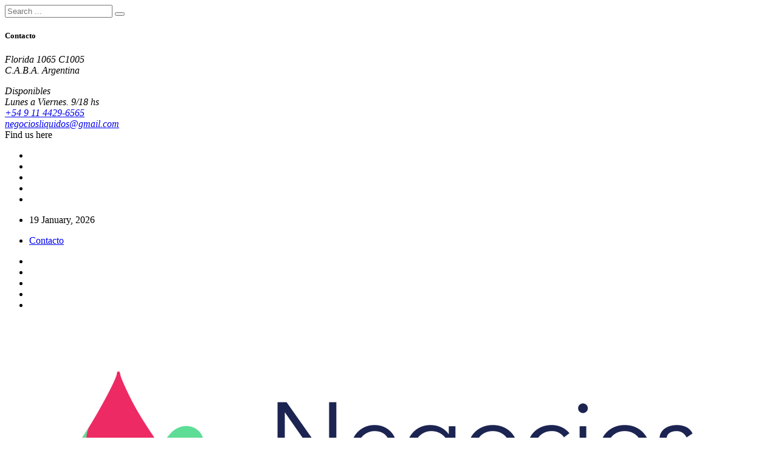

--- FILE ---
content_type: text/html; charset=UTF-8
request_url: https://negociosliquidos.com.ar/author/editor/
body_size: 35234
content:
    <!doctype html>
<html lang="es" prefix="og: http://ogp.me/ns# fb: http://ogp.me/ns/fb#">
    <head>
        <meta charset="UTF-8">
        <meta http-equiv="X-UA-Compatible" content="IE=edge">
        <meta name="viewport" content="width=device-width, initial-scale=1.0">
        <link rel="profile" href="https://gmpg.org/xfn/11">
        <link rel="pingback" href="https://negociosliquidos.com.ar/xmlrpc.php">
        <title>Juan Romero &#8211; Negocios Liquidos</title>
<meta name='robots' content='max-image-preview:large' />
<noscript><style>#preloader{display:none;}</style></noscript><link rel="amphtml" href="https://negociosliquidos.com.ar/author/editor/amp/" /><meta name="generator" content="AMP for WP 1.1.11"/><link rel='dns-prefetch' href='//fonts.googleapis.com' />
<link rel="alternate" type="application/rss+xml" title="Negocios Liquidos &raquo; Feed" href="https://negociosliquidos.com.ar/feed/" />
<link rel="alternate" type="application/rss+xml" title="Negocios Liquidos &raquo; Feed de los comentarios" href="https://negociosliquidos.com.ar/comments/feed/" />
<link rel="alternate" type="application/rss+xml" title="Negocios Liquidos &raquo; Feed de entradas de Juan Romero" href="https://negociosliquidos.com.ar/author/editor/feed/" />
<style id='wp-img-auto-sizes-contain-inline-css' type='text/css'>
img:is([sizes=auto i],[sizes^="auto," i]){contain-intrinsic-size:3000px 1500px}
/*# sourceURL=wp-img-auto-sizes-contain-inline-css */
</style>
<link rel='stylesheet' id='sbi_styles-css' href='https://negociosliquidos.com.ar/wp-content/plugins/instagram-feed/css/sbi-styles.min.css?ver=6.10.0' type='text/css' media='all' />
<style id='wp-emoji-styles-inline-css' type='text/css'>

	img.wp-smiley, img.emoji {
		display: inline !important;
		border: none !important;
		box-shadow: none !important;
		height: 1em !important;
		width: 1em !important;
		margin: 0 0.07em !important;
		vertical-align: -0.1em !important;
		background: none !important;
		padding: 0 !important;
	}
/*# sourceURL=wp-emoji-styles-inline-css */
</style>
<link rel='stylesheet' id='wp-block-library-css' href='https://negociosliquidos.com.ar/wp-includes/css/dist/block-library/style.min.css?ver=6.9' type='text/css' media='all' />
<style id='wp-block-library-theme-inline-css' type='text/css'>
.wp-block-audio :where(figcaption){color:#555;font-size:13px;text-align:center}.is-dark-theme .wp-block-audio :where(figcaption){color:#ffffffa6}.wp-block-audio{margin:0 0 1em}.wp-block-code{border:1px solid #ccc;border-radius:4px;font-family:Menlo,Consolas,monaco,monospace;padding:.8em 1em}.wp-block-embed :where(figcaption){color:#555;font-size:13px;text-align:center}.is-dark-theme .wp-block-embed :where(figcaption){color:#ffffffa6}.wp-block-embed{margin:0 0 1em}.blocks-gallery-caption{color:#555;font-size:13px;text-align:center}.is-dark-theme .blocks-gallery-caption{color:#ffffffa6}:root :where(.wp-block-image figcaption){color:#555;font-size:13px;text-align:center}.is-dark-theme :root :where(.wp-block-image figcaption){color:#ffffffa6}.wp-block-image{margin:0 0 1em}.wp-block-pullquote{border-bottom:4px solid;border-top:4px solid;color:currentColor;margin-bottom:1.75em}.wp-block-pullquote :where(cite),.wp-block-pullquote :where(footer),.wp-block-pullquote__citation{color:currentColor;font-size:.8125em;font-style:normal;text-transform:uppercase}.wp-block-quote{border-left:.25em solid;margin:0 0 1.75em;padding-left:1em}.wp-block-quote cite,.wp-block-quote footer{color:currentColor;font-size:.8125em;font-style:normal;position:relative}.wp-block-quote:where(.has-text-align-right){border-left:none;border-right:.25em solid;padding-left:0;padding-right:1em}.wp-block-quote:where(.has-text-align-center){border:none;padding-left:0}.wp-block-quote.is-large,.wp-block-quote.is-style-large,.wp-block-quote:where(.is-style-plain){border:none}.wp-block-search .wp-block-search__label{font-weight:700}.wp-block-search__button{border:1px solid #ccc;padding:.375em .625em}:where(.wp-block-group.has-background){padding:1.25em 2.375em}.wp-block-separator.has-css-opacity{opacity:.4}.wp-block-separator{border:none;border-bottom:2px solid;margin-left:auto;margin-right:auto}.wp-block-separator.has-alpha-channel-opacity{opacity:1}.wp-block-separator:not(.is-style-wide):not(.is-style-dots){width:100px}.wp-block-separator.has-background:not(.is-style-dots){border-bottom:none;height:1px}.wp-block-separator.has-background:not(.is-style-wide):not(.is-style-dots){height:2px}.wp-block-table{margin:0 0 1em}.wp-block-table td,.wp-block-table th{word-break:normal}.wp-block-table :where(figcaption){color:#555;font-size:13px;text-align:center}.is-dark-theme .wp-block-table :where(figcaption){color:#ffffffa6}.wp-block-video :where(figcaption){color:#555;font-size:13px;text-align:center}.is-dark-theme .wp-block-video :where(figcaption){color:#ffffffa6}.wp-block-video{margin:0 0 1em}:root :where(.wp-block-template-part.has-background){margin-bottom:0;margin-top:0;padding:1.25em 2.375em}
/*# sourceURL=/wp-includes/css/dist/block-library/theme.min.css */
</style>
<style id='classic-theme-styles-inline-css' type='text/css'>
/*! This file is auto-generated */
.wp-block-button__link{color:#fff;background-color:#32373c;border-radius:9999px;box-shadow:none;text-decoration:none;padding:calc(.667em + 2px) calc(1.333em + 2px);font-size:1.125em}.wp-block-file__button{background:#32373c;color:#fff;text-decoration:none}
/*# sourceURL=/wp-includes/css/classic-themes.min.css */
</style>
<style id='global-styles-inline-css' type='text/css'>
:root{--wp--preset--aspect-ratio--square: 1;--wp--preset--aspect-ratio--4-3: 4/3;--wp--preset--aspect-ratio--3-4: 3/4;--wp--preset--aspect-ratio--3-2: 3/2;--wp--preset--aspect-ratio--2-3: 2/3;--wp--preset--aspect-ratio--16-9: 16/9;--wp--preset--aspect-ratio--9-16: 9/16;--wp--preset--color--black: #000000;--wp--preset--color--cyan-bluish-gray: #abb8c3;--wp--preset--color--white: #ffffff;--wp--preset--color--pale-pink: #f78da7;--wp--preset--color--vivid-red: #cf2e2e;--wp--preset--color--luminous-vivid-orange: #ff6900;--wp--preset--color--luminous-vivid-amber: #fcb900;--wp--preset--color--light-green-cyan: #7bdcb5;--wp--preset--color--vivid-green-cyan: #00d084;--wp--preset--color--pale-cyan-blue: #8ed1fc;--wp--preset--color--vivid-cyan-blue: #0693e3;--wp--preset--color--vivid-purple: #9b51e0;--wp--preset--color--light-grayish-magenta: #FF9500;--wp--preset--color--strong-magenta: #FF2C54;--wp--preset--color--very-light-gray: #ffffff;--wp--preset--color--very-dark-gray: #6B7074;--wp--preset--gradient--vivid-cyan-blue-to-vivid-purple: linear-gradient(135deg,rgb(6,147,227) 0%,rgb(155,81,224) 100%);--wp--preset--gradient--light-green-cyan-to-vivid-green-cyan: linear-gradient(135deg,rgb(122,220,180) 0%,rgb(0,208,130) 100%);--wp--preset--gradient--luminous-vivid-amber-to-luminous-vivid-orange: linear-gradient(135deg,rgb(252,185,0) 0%,rgb(255,105,0) 100%);--wp--preset--gradient--luminous-vivid-orange-to-vivid-red: linear-gradient(135deg,rgb(255,105,0) 0%,rgb(207,46,46) 100%);--wp--preset--gradient--very-light-gray-to-cyan-bluish-gray: linear-gradient(135deg,rgb(238,238,238) 0%,rgb(169,184,195) 100%);--wp--preset--gradient--cool-to-warm-spectrum: linear-gradient(135deg,rgb(74,234,220) 0%,rgb(151,120,209) 20%,rgb(207,42,186) 40%,rgb(238,44,130) 60%,rgb(251,105,98) 80%,rgb(254,248,76) 100%);--wp--preset--gradient--blush-light-purple: linear-gradient(135deg,rgb(255,206,236) 0%,rgb(152,150,240) 100%);--wp--preset--gradient--blush-bordeaux: linear-gradient(135deg,rgb(254,205,165) 0%,rgb(254,45,45) 50%,rgb(107,0,62) 100%);--wp--preset--gradient--luminous-dusk: linear-gradient(135deg,rgb(255,203,112) 0%,rgb(199,81,192) 50%,rgb(65,88,208) 100%);--wp--preset--gradient--pale-ocean: linear-gradient(135deg,rgb(255,245,203) 0%,rgb(182,227,212) 50%,rgb(51,167,181) 100%);--wp--preset--gradient--electric-grass: linear-gradient(135deg,rgb(202,248,128) 0%,rgb(113,206,126) 100%);--wp--preset--gradient--midnight: linear-gradient(135deg,rgb(2,3,129) 0%,rgb(40,116,252) 100%);--wp--preset--font-size--small: 12px;--wp--preset--font-size--medium: 20px;--wp--preset--font-size--large: 36px;--wp--preset--font-size--x-large: 42px;--wp--preset--font-size--normal: 16px;--wp--preset--font-size--huge: 50px;--wp--preset--spacing--20: 0.44rem;--wp--preset--spacing--30: 0.67rem;--wp--preset--spacing--40: 1rem;--wp--preset--spacing--50: 1.5rem;--wp--preset--spacing--60: 2.25rem;--wp--preset--spacing--70: 3.38rem;--wp--preset--spacing--80: 5.06rem;--wp--preset--shadow--natural: 6px 6px 9px rgba(0, 0, 0, 0.2);--wp--preset--shadow--deep: 12px 12px 50px rgba(0, 0, 0, 0.4);--wp--preset--shadow--sharp: 6px 6px 0px rgba(0, 0, 0, 0.2);--wp--preset--shadow--outlined: 6px 6px 0px -3px rgb(255, 255, 255), 6px 6px rgb(0, 0, 0);--wp--preset--shadow--crisp: 6px 6px 0px rgb(0, 0, 0);}:where(.is-layout-flex){gap: 0.5em;}:where(.is-layout-grid){gap: 0.5em;}body .is-layout-flex{display: flex;}.is-layout-flex{flex-wrap: wrap;align-items: center;}.is-layout-flex > :is(*, div){margin: 0;}body .is-layout-grid{display: grid;}.is-layout-grid > :is(*, div){margin: 0;}:where(.wp-block-columns.is-layout-flex){gap: 2em;}:where(.wp-block-columns.is-layout-grid){gap: 2em;}:where(.wp-block-post-template.is-layout-flex){gap: 1.25em;}:where(.wp-block-post-template.is-layout-grid){gap: 1.25em;}.has-black-color{color: var(--wp--preset--color--black) !important;}.has-cyan-bluish-gray-color{color: var(--wp--preset--color--cyan-bluish-gray) !important;}.has-white-color{color: var(--wp--preset--color--white) !important;}.has-pale-pink-color{color: var(--wp--preset--color--pale-pink) !important;}.has-vivid-red-color{color: var(--wp--preset--color--vivid-red) !important;}.has-luminous-vivid-orange-color{color: var(--wp--preset--color--luminous-vivid-orange) !important;}.has-luminous-vivid-amber-color{color: var(--wp--preset--color--luminous-vivid-amber) !important;}.has-light-green-cyan-color{color: var(--wp--preset--color--light-green-cyan) !important;}.has-vivid-green-cyan-color{color: var(--wp--preset--color--vivid-green-cyan) !important;}.has-pale-cyan-blue-color{color: var(--wp--preset--color--pale-cyan-blue) !important;}.has-vivid-cyan-blue-color{color: var(--wp--preset--color--vivid-cyan-blue) !important;}.has-vivid-purple-color{color: var(--wp--preset--color--vivid-purple) !important;}.has-black-background-color{background-color: var(--wp--preset--color--black) !important;}.has-cyan-bluish-gray-background-color{background-color: var(--wp--preset--color--cyan-bluish-gray) !important;}.has-white-background-color{background-color: var(--wp--preset--color--white) !important;}.has-pale-pink-background-color{background-color: var(--wp--preset--color--pale-pink) !important;}.has-vivid-red-background-color{background-color: var(--wp--preset--color--vivid-red) !important;}.has-luminous-vivid-orange-background-color{background-color: var(--wp--preset--color--luminous-vivid-orange) !important;}.has-luminous-vivid-amber-background-color{background-color: var(--wp--preset--color--luminous-vivid-amber) !important;}.has-light-green-cyan-background-color{background-color: var(--wp--preset--color--light-green-cyan) !important;}.has-vivid-green-cyan-background-color{background-color: var(--wp--preset--color--vivid-green-cyan) !important;}.has-pale-cyan-blue-background-color{background-color: var(--wp--preset--color--pale-cyan-blue) !important;}.has-vivid-cyan-blue-background-color{background-color: var(--wp--preset--color--vivid-cyan-blue) !important;}.has-vivid-purple-background-color{background-color: var(--wp--preset--color--vivid-purple) !important;}.has-black-border-color{border-color: var(--wp--preset--color--black) !important;}.has-cyan-bluish-gray-border-color{border-color: var(--wp--preset--color--cyan-bluish-gray) !important;}.has-white-border-color{border-color: var(--wp--preset--color--white) !important;}.has-pale-pink-border-color{border-color: var(--wp--preset--color--pale-pink) !important;}.has-vivid-red-border-color{border-color: var(--wp--preset--color--vivid-red) !important;}.has-luminous-vivid-orange-border-color{border-color: var(--wp--preset--color--luminous-vivid-orange) !important;}.has-luminous-vivid-amber-border-color{border-color: var(--wp--preset--color--luminous-vivid-amber) !important;}.has-light-green-cyan-border-color{border-color: var(--wp--preset--color--light-green-cyan) !important;}.has-vivid-green-cyan-border-color{border-color: var(--wp--preset--color--vivid-green-cyan) !important;}.has-pale-cyan-blue-border-color{border-color: var(--wp--preset--color--pale-cyan-blue) !important;}.has-vivid-cyan-blue-border-color{border-color: var(--wp--preset--color--vivid-cyan-blue) !important;}.has-vivid-purple-border-color{border-color: var(--wp--preset--color--vivid-purple) !important;}.has-vivid-cyan-blue-to-vivid-purple-gradient-background{background: var(--wp--preset--gradient--vivid-cyan-blue-to-vivid-purple) !important;}.has-light-green-cyan-to-vivid-green-cyan-gradient-background{background: var(--wp--preset--gradient--light-green-cyan-to-vivid-green-cyan) !important;}.has-luminous-vivid-amber-to-luminous-vivid-orange-gradient-background{background: var(--wp--preset--gradient--luminous-vivid-amber-to-luminous-vivid-orange) !important;}.has-luminous-vivid-orange-to-vivid-red-gradient-background{background: var(--wp--preset--gradient--luminous-vivid-orange-to-vivid-red) !important;}.has-very-light-gray-to-cyan-bluish-gray-gradient-background{background: var(--wp--preset--gradient--very-light-gray-to-cyan-bluish-gray) !important;}.has-cool-to-warm-spectrum-gradient-background{background: var(--wp--preset--gradient--cool-to-warm-spectrum) !important;}.has-blush-light-purple-gradient-background{background: var(--wp--preset--gradient--blush-light-purple) !important;}.has-blush-bordeaux-gradient-background{background: var(--wp--preset--gradient--blush-bordeaux) !important;}.has-luminous-dusk-gradient-background{background: var(--wp--preset--gradient--luminous-dusk) !important;}.has-pale-ocean-gradient-background{background: var(--wp--preset--gradient--pale-ocean) !important;}.has-electric-grass-gradient-background{background: var(--wp--preset--gradient--electric-grass) !important;}.has-midnight-gradient-background{background: var(--wp--preset--gradient--midnight) !important;}.has-small-font-size{font-size: var(--wp--preset--font-size--small) !important;}.has-medium-font-size{font-size: var(--wp--preset--font-size--medium) !important;}.has-large-font-size{font-size: var(--wp--preset--font-size--large) !important;}.has-x-large-font-size{font-size: var(--wp--preset--font-size--x-large) !important;}
:where(.wp-block-post-template.is-layout-flex){gap: 1.25em;}:where(.wp-block-post-template.is-layout-grid){gap: 1.25em;}
:where(.wp-block-term-template.is-layout-flex){gap: 1.25em;}:where(.wp-block-term-template.is-layout-grid){gap: 1.25em;}
:where(.wp-block-columns.is-layout-flex){gap: 2em;}:where(.wp-block-columns.is-layout-grid){gap: 2em;}
:root :where(.wp-block-pullquote){font-size: 1.5em;line-height: 1.6;}
/*# sourceURL=global-styles-inline-css */
</style>
<link rel='stylesheet' id='fontawesome-five-css-css' href='https://negociosliquidos.com.ar/wp-content/plugins/accesspress-social-counter/css/fontawesome-all.css?ver=1.9.1' type='text/css' media='all' />
<link rel='stylesheet' id='apsc-frontend-css-css' href='https://negociosliquidos.com.ar/wp-content/plugins/accesspress-social-counter/css/frontend.css?ver=1.9.1' type='text/css' media='all' />
<link rel='stylesheet' id='contact-form-7-css' href='https://negociosliquidos.com.ar/wp-content/plugins/contact-form-7/includes/css/styles.css?ver=6.1.4' type='text/css' media='all' />
<link rel='stylesheet' id='woocommerce-layout-css' href='https://negociosliquidos.com.ar/wp-content/plugins/woocommerce/assets/css/woocommerce-layout.css?ver=10.4.3' type='text/css' media='all' />
<link rel='stylesheet' id='woocommerce-smallscreen-css' href='https://negociosliquidos.com.ar/wp-content/plugins/woocommerce/assets/css/woocommerce-smallscreen.css?ver=10.4.3' type='text/css' media='only screen and (max-width: 767px)' />
<link rel='stylesheet' id='woocommerce-general-css' href='https://negociosliquidos.com.ar/wp-content/plugins/woocommerce/assets/css/woocommerce.css?ver=10.4.3' type='text/css' media='all' />
<style id='woocommerce-inline-inline-css' type='text/css'>
.woocommerce form .form-row .required { visibility: visible; }
/*# sourceURL=woocommerce-inline-inline-css */
</style>
<link rel='stylesheet' id='heateor_sss_frontend_css-css' href='https://negociosliquidos.com.ar/wp-content/plugins/sassy-social-share/public/css/sassy-social-share-public.css?ver=3.3.79' type='text/css' media='all' />
<style id='heateor_sss_frontend_css-inline-css' type='text/css'>
.heateor_sss_button_instagram span.heateor_sss_svg,a.heateor_sss_instagram span.heateor_sss_svg{background:radial-gradient(circle at 30% 107%,#fdf497 0,#fdf497 5%,#fd5949 45%,#d6249f 60%,#285aeb 90%)}.heateor_sss_horizontal_sharing .heateor_sss_svg,.heateor_sss_standard_follow_icons_container .heateor_sss_svg{color:#fff;border-width:0px;border-style:solid;border-color:transparent}.heateor_sss_horizontal_sharing .heateorSssTCBackground{color:#666}.heateor_sss_horizontal_sharing span.heateor_sss_svg:hover,.heateor_sss_standard_follow_icons_container span.heateor_sss_svg:hover{border-color:transparent;}.heateor_sss_vertical_sharing span.heateor_sss_svg,.heateor_sss_floating_follow_icons_container span.heateor_sss_svg{color:#fff;border-width:0px;border-style:solid;border-color:transparent;}.heateor_sss_vertical_sharing .heateorSssTCBackground{color:#666;}.heateor_sss_vertical_sharing span.heateor_sss_svg:hover,.heateor_sss_floating_follow_icons_container span.heateor_sss_svg:hover{border-color:transparent;}@media screen and (max-width:783px) {.heateor_sss_vertical_sharing{display:none!important}}
/*# sourceURL=heateor_sss_frontend_css-inline-css */
</style>
<link rel='stylesheet' id='my_switcher-css' href='https://negociosliquidos.com.ar/wp-content/themes/papr_127/assets/css/my_switcher.css?ver=1.2.7' type='text/css' media='all' />
<link rel='stylesheet' id='font-awesome-css' href='https://negociosliquidos.com.ar/wp-content/themes/papr_127/assets/css/fontawesome-all.min.css?ver=1.2.7' type='text/css' media='all' />
<link rel='stylesheet' id='papr-fonts-css' href='https://fonts.googleapis.com/css?family=Poppins%3A300%2C300i%2C400%2C400i%2C500%2C500i%2C600%2C600i%2C700%2C700i%2C800%2C800i%2C900%7CRoboto%3A300%2C300i%2C400%2C400i%2C500%2C500i%2C700%2C700i%2C900%2C900%26display%3Dswap&#038;subset=latin%2Clatin-ext&#038;ver=6.9' type='text/css' media='all' />
<link rel='stylesheet' id='plyr-css' href='https://negociosliquidos.com.ar/wp-content/themes/papr_127/assets/css/plyr.css?ver=1.2.7' type='text/css' media='all' />
<link rel='stylesheet' id='font-iconfont-css' href='https://negociosliquidos.com.ar/wp-content/themes/papr_127/assets/css/iconfont.css?ver=1.2.7' type='text/css' media='all' />
<link rel='stylesheet' id='animate-css' href='https://negociosliquidos.com.ar/wp-content/themes/papr_127/assets/css/animate.css?ver=1.2.7' type='text/css' media='all' />
<link rel='stylesheet' id='bootstrap-css' href='https://negociosliquidos.com.ar/wp-content/themes/papr_127/assets/css/bootstrap.min.css?ver=1.2.7' type='text/css' media='all' />
<link rel='stylesheet' id='axil-style-css' href='https://negociosliquidos.com.ar/wp-content/themes/papr_127/assets/css/style.css?ver=1.2.7' type='text/css' media='all' />
<link rel='stylesheet' id='papr-dark-style-css' href='https://negociosliquidos.com.ar/wp-content/themes/papr_127/assets/css/dark.css?ver=1.2.7' type='text/css' media='all' />
<style id='papr-dynamic-inline-css' type='text/css'>
.papr-container {padding-top:60px;}   @media all and (max-width: 1199px) {.papr-container {padding-top:60px;}}   @media all and (max-width: 991px) {.papr-container {padding-top:60px;}}.papr-container {padding-bottom:30px;}   @media all and (max-width: 1199px) {.papr-container {padding-bottom:30px;}}   @media all and (max-width: 991px) {.papr-container {padding-bottom:30px;}}
/*# sourceURL=papr-dynamic-inline-css */
</style>
<script type="text/javascript" src="https://negociosliquidos.com.ar/wp-includes/js/jquery/jquery.min.js?ver=3.7.1" id="jquery-core-js"></script>
<script type="text/javascript" src="https://negociosliquidos.com.ar/wp-includes/js/jquery/jquery-migrate.min.js?ver=3.4.1" id="jquery-migrate-js"></script>
<script type="text/javascript" src="https://negociosliquidos.com.ar/wp-content/plugins/woocommerce/assets/js/jquery-blockui/jquery.blockUI.min.js?ver=2.7.0-wc.10.4.3" id="wc-jquery-blockui-js" defer="defer" data-wp-strategy="defer"></script>
<script type="text/javascript" id="wc-add-to-cart-js-extra">
/* <![CDATA[ */
var wc_add_to_cart_params = {"ajax_url":"/wp-admin/admin-ajax.php","wc_ajax_url":"/?wc-ajax=%%endpoint%%","i18n_view_cart":"Ver carrito","cart_url":"https://negociosliquidos.com.ar/cart/","is_cart":"","cart_redirect_after_add":"no"};
//# sourceURL=wc-add-to-cart-js-extra
/* ]]> */
</script>
<script type="text/javascript" src="https://negociosliquidos.com.ar/wp-content/plugins/woocommerce/assets/js/frontend/add-to-cart.min.js?ver=10.4.3" id="wc-add-to-cart-js" defer="defer" data-wp-strategy="defer"></script>
<script type="text/javascript" src="https://negociosliquidos.com.ar/wp-content/plugins/woocommerce/assets/js/js-cookie/js.cookie.min.js?ver=2.1.4-wc.10.4.3" id="wc-js-cookie-js" defer="defer" data-wp-strategy="defer"></script>
<script type="text/javascript" id="woocommerce-js-extra">
/* <![CDATA[ */
var woocommerce_params = {"ajax_url":"/wp-admin/admin-ajax.php","wc_ajax_url":"/?wc-ajax=%%endpoint%%","i18n_password_show":"Mostrar contrase\u00f1a","i18n_password_hide":"Ocultar contrase\u00f1a"};
//# sourceURL=woocommerce-js-extra
/* ]]> */
</script>
<script type="text/javascript" src="https://negociosliquidos.com.ar/wp-content/plugins/woocommerce/assets/js/frontend/woocommerce.min.js?ver=10.4.3" id="woocommerce-js" defer="defer" data-wp-strategy="defer"></script>
<script type="text/javascript" src="https://negociosliquidos.com.ar/wp-content/themes/papr_127/assets/js/popper.js?ver=1.2.7" id="popper-js"></script>
<link rel="https://api.w.org/" href="https://negociosliquidos.com.ar/wp-json/" /><link rel="alternate" title="JSON" type="application/json" href="https://negociosliquidos.com.ar/wp-json/wp/v2/users/4" /><link rel="EditURI" type="application/rsd+xml" title="RSD" href="https://negociosliquidos.com.ar/xmlrpc.php?rsd" />
<meta name="generator" content="WordPress 6.9" />
<meta name="generator" content="WooCommerce 10.4.3" />
<meta name="generator" content="Redux 4.5.10" />        <!--Customizer CSS-->
        <style type="text/css">

            /* Body */
                        /* Link */
                        /* Link Hover */
                        /* Meta */
                        /* Meta Hover */
                        /* Meta Link Hover */
                        /* Meta Hover Dark Section */
            

            /************************************************************************************
             * Header Top Bar
             ************************************************************************************/
            /* Background Color */
                        /* Body Color */
                        /* Link Color */
                        /* Link Hover Color */
                        /************************************************************************************
             * Header
             ************************************************************************************/
            /* Background Color */
                        /* Link Color */
                                    /* Link Hover Color */
                        
            /************************************************************************************
             * General 
             ************************************************************************************/
            /* Primary [#ff2c54] */
                        /* Heading */
                        /* Heading Hover */
                                    /* Heading Hover Color Dark Section */
                        

            /************************************************************************************
             * Footer 
             ************************************************************************************/
            /* Background Color */
                        /* Footer Heading Color */
                        /* Footer Body Color */
                        /* Footer Link Color */
                        /* Footer Link Hover Color */
                        /* Footer Bottom Border top Color */
            
        </style>
        <!--/Customizer CSS-->
        	<noscript><style>.woocommerce-product-gallery{ opacity: 1 !important; }</style></noscript>
	<meta name="generator" content="Elementor 3.34.1; features: additional_custom_breakpoints; settings: css_print_method-external, google_font-enabled, font_display-auto">
			<style>
				.e-con.e-parent:nth-of-type(n+4):not(.e-lazyloaded):not(.e-no-lazyload),
				.e-con.e-parent:nth-of-type(n+4):not(.e-lazyloaded):not(.e-no-lazyload) * {
					background-image: none !important;
				}
				@media screen and (max-height: 1024px) {
					.e-con.e-parent:nth-of-type(n+3):not(.e-lazyloaded):not(.e-no-lazyload),
					.e-con.e-parent:nth-of-type(n+3):not(.e-lazyloaded):not(.e-no-lazyload) * {
						background-image: none !important;
					}
				}
				@media screen and (max-height: 640px) {
					.e-con.e-parent:nth-of-type(n+2):not(.e-lazyloaded):not(.e-no-lazyload),
					.e-con.e-parent:nth-of-type(n+2):not(.e-lazyloaded):not(.e-no-lazyload) * {
						background-image: none !important;
					}
				}
			</style>
			<link rel="icon" href="https://negociosliquidos.com.ar/wp-content/uploads/2020/05/NL_GOTA-100x100.png" sizes="32x32" />
<link rel="icon" href="https://negociosliquidos.com.ar/wp-content/uploads/2020/05/NL_GOTA-300x300.png" sizes="192x192" />
<link rel="apple-touch-icon" href="https://negociosliquidos.com.ar/wp-content/uploads/2020/05/NL_GOTA-300x300.png" />
<meta name="msapplication-TileImage" content="https://negociosliquidos.com.ar/wp-content/uploads/2020/05/NL_GOTA-300x300.png" />
		<style type="text/css" id="wp-custom-css">
			.navbar-extra-features a#side-nav-toggler {
    display: none;
}

@media (max-width: 991px){
	/* Evito que se oculte */
  .header-top {
      display: block;
  }
	.header-top .container .align-items-center .col-md {
    -ms-flex-preferred-size: 0;
    flex-basis: 0;
    -ms-flex-positive: 1;
    flex-grow: 1;
    max-width: 100%;
	}
	.header-top .container .align-items-center .col-md-auto {
    -ms-flex: 0 0 auto;
    flex: 0 0 auto;
    width: auto;
    max-width: 100%;
	}
	
	
	.main-nav-toggler, 
  .main-nav-toggler .toggler-inner {
    bottom: initial;
  }
	
  .main-nav-toggler:not(.expanded), 
  .main-nav-toggler:not(.expanded) .toggler-inner {
    bottom: initial !important;
    right: initial;
    position: initial;
  }
  
  .main-nav-toggler:not(.expanded) {
    margin-left: 4px;
    display: -webkit-box;
    display: -ms-flexbox;
    display: flex;
    -ms-flex-wrap: wrap;
    flex-wrap: wrap;
    -webkit-box-align: center;
    -ms-flex-align: center;
    align-items: center;
  }
  
  .navbar-extra-features {
    margin-right: 4px;
  }
	
}

@media (max-width: 476px){
  .header-top .container .align-items-center .col-md-auto {
    display: none;
  }
}		</style>
		
<!-- START - Open Graph and Twitter Card Tags 3.3.7 -->
 <!-- Facebook Open Graph -->
  <meta property="og:locale" content="es_ES"/>
  <meta property="og:site_name" content="Negocios Liquidos"/>
  <meta property="og:title" content="Juan Romero"/>
  <meta property="og:url" content="https://negociosliquidos.com.ar/author/editor/"/>
  <meta property="og:type" content="article"/>
  <meta property="og:description" content="Magazine"/>
 <!-- Google+ / Schema.org -->
  <meta itemprop="name" content="Juan Romero"/>
  <meta itemprop="headline" content="Juan Romero"/>
  <meta itemprop="description" content="Magazine"/>
  <!--<meta itemprop="publisher" content="Negocios Liquidos"/>--> <!-- To solve: The attribute publisher.itemtype has an invalid value -->
 <!-- Twitter Cards -->
  <meta name="twitter:title" content="Juan Romero"/>
  <meta name="twitter:url" content="https://negociosliquidos.com.ar/author/editor/"/>
  <meta name="twitter:description" content="Magazine"/>
  <meta name="twitter:card" content="summary_large_image"/>
 <!-- SEO -->
 <!-- Misc. tags -->
 <!-- is_author -->
<!-- END - Open Graph and Twitter Card Tags 3.3.7 -->
	
    </head>
<body class="archive author author-editor author-4 wp-embed-responsive wp-theme-papr_127 theme-papr_127 woocommerce-no-js  has-sidebar right-sidebar axil-sticky-menu menu-open-click elementor-default elementor-kit-2575">
<div class="preloader bgimg" id="preloader" style="background-image:url(https://negociosliquidos.com.ar/wp-content/uploads/2020/05/INTRO_CARGA.gif);"></div><div class="wrp">
    <!-- Main contents -->
<main class="main-content ">
<!-- Header starts -->
<div id="page" class="papr-main-content">			
		<div class="side-nav ">
    <div class="side-nav-inner nicescroll-container">
                    <form id="off-canvas-search" class="side-nav-search-form" action="https://negociosliquidos.com.ar/"
                  method="GET">
                <div class="form-group search-field">
                    <input type="text" name="s"
                           placeholder="Search ..."
                           value=""/>
                    <button type="submit" class="side-nav-search-btn"><i class="fas fa-search"></i></button>
                </div>
            </form>
                <!-- End of .side-nav-search-form -->
        <div class="side-nav-content">
            <div class="row">
                                    <div class="col-lg-6">
                                            </div>
                                    <!-- End of  .col-md-6 -->
                                    <div class="col-lg-6">
                        <div class="axil-contact-info-inner">
                                                            <h5 class="m-b-xs-10"> Contacto </h5>
                            
                            <div class="axil-contact-info">
                                <address class="address">
                                                                            <p class="m-b-xs-30 mid grey-dark-three">Florida 1065 C1005 <br> C.A.B.A. Argentina</p>
                                                                                                                    <div class="h5 m-b-xs-5"> Disponibles <br> Lunes a Viernes. 9/18 hs </div>
                                                                                                                <div>
                                            <a class="tel" href="tel:+5491144296565"><i
                                                        class="fas fa-phone"></i>+54 9 11 4429-6565                                            </a>
                                        </div>
                                                                                                                                                        <div>
                                            <a class="tel"
                                               href="mailto:negociosliquidos@gmail.com"><i
                                                        class="fas fa-envelope"></i>negociosliquidos@gmail.com                                            </a>
                                        </div>
                                        
                                </address>
                                <!-- End of address -->
                                                                    <div class="contact-social-share m-t-xs-35">
                                                                                    <div class="axil-social-title h5"> Find us here </div>
                                                                                <ul class="social-share social-share__with-bg">
                                                                                            <li><a href="https://www.facebook.com/negociosliquidos/"
                                                       target="_blank"><i
                                                                class="fab fa-facebook-f"></i></a>
                                                </li>
                                                                                            <li><a href="https://twitter.com/negociosliquid/"
                                                       target="_blank"><i
                                                                class="fab fa-twitter"></i></a>
                                                </li>
                                                                                            <li><a href="https://www.youtube.com/channel/UCzRVzmVmD3Kj5CZocjjH7yQ/featured?view_as=subscriber/"
                                                       target="_blank"><i
                                                                class="fab fa-youtube"></i></a>
                                                </li>
                                                                                            <li><a href="https://ar.pinterest.com/negociosliquidos"
                                                       target="_blank"><i
                                                                class="fab fa-pinterest"></i></a>
                                                </li>
                                                                                            <li><a href="https://www.instagram.com/negociosliquidos/"
                                                       target="_blank"><i
                                                                class="fab fa-instagram"></i></a>
                                                </li>
                                                                                    </ul>
                                    </div>
                                                                <!-- End of .contact-shsdf -->
                            </div>
                            <!-- End of .axil-contact-info -->
                        </div>
                        <!-- End of .axil-contact-info-inner -->
                    </div>
                            </div>
            <!-- End of .row -->
        </div>
    </div>
    <!-- End of .side-nav-inner -->
    <div class="close-sidenav-wrap">
        <div class="close-sidenav" id="close-sidenav">
            <div></div>
            <div></div>
        </div>
    </div>
</div>
<!-- End of .side-nav -->		
		<header class="page-header">
		<div class="header-top bg-grey-dark-one">
	<div class="container">
		<div class="row align-items-center">
			<div class="col-md">
                <div class="d-flex flex-row">
                                            <ul class="header-top-nav list-inline justify-content-center justify-content-md-start m-r-xs-20">
                            <li class="current-date">19 January, 2026                            </li>
                        </ul>
                                                                <ul id="menu-header-to" class="header-top-nav list-inline justify-content-center justify-content-md-start"><li id="menu-item-426" class="menu-item menu-item-type-post_type menu-item-object-page menu-item-426"><a href="https://negociosliquidos.com.ar/contact-us/">Contacto</a></li>
</ul>                                        </div>

			</div>
					<div class="col-md-auto">
				<ul class="ml-auto social-share header-top__social-share">
									<li><a target="_blank" href="https://www.facebook.com/negociosliquidos/"><i class="fab fa-facebook-f"></i></a></li>
									<li><a target="_blank" href="https://twitter.com/negociosliquid/"><i class="fab fa-twitter"></i></a></li>
									<li><a target="_blank" href="https://www.youtube.com/channel/UCzRVzmVmD3Kj5CZocjjH7yQ/featured?view_as=subscriber/"><i class="fab fa-youtube"></i></a></li>
									<li><a target="_blank" href="https://ar.pinterest.com/negociosliquidos"><i class="fab fa-pinterest"></i></a></li>
									<li><a target="_blank" href="https://www.instagram.com/negociosliquidos/"><i class="fab fa-instagram"></i></a></li>
										
				</ul>
			</div>
					</div>
		<!-- End of .row -->
	</div>
<!-- End of .container -->
</div>
<!-- End of .header-top --><div class="navbar bg-white axil-header axil-header-one">
    <div class="container">
        <div class="navbar-inner">
            <div class="brand-logo-container">
                <a class="site-logo" href="https://negociosliquidos.com.ar/">
                                            <img class="brand-logo dark-logo" src="https://negociosliquidos.com.ar/wp-content/uploads/2020/05/NL_logo.png"
                             alt="Negocios Liquidos">
                                                                <img class="brand-logo light-logo" src="https://negociosliquidos.com.ar/wp-content/uploads/2020/05/NL_white.png"
                             alt="Negocios Liquidos">
                                    </a>
            </div>
            <!-- End of .brand-logo-container -->

            <nav class="main-nav-wrapper"><ul id="main-menu" class="main-navigation list-inline"><li id="menu-item-2577" class="menu-item menu-item-type-taxonomy menu-item-object-category menu-item-2577"><a href="https://negociosliquidos.com.ar/category/vinos/">Vinos</a></li>
<li id="menu-item-2578" class="menu-item menu-item-type-taxonomy menu-item-object-category menu-item-2578"><a href="https://negociosliquidos.com.ar/category/espirituosas/">Espirituosas</a></li>
<li id="menu-item-2580" class="menu-item menu-item-type-taxonomy menu-item-object-category menu-item-2580"><a href="https://negociosliquidos.com.ar/category/cervezas/">Cervezas</a></li>
<li id="menu-item-2581" class="menu-item menu-item-type-taxonomy menu-item-object-category menu-item-2581"><a href="https://negociosliquidos.com.ar/category/infusiones/">Infusiones</a></li>
<li id="menu-item-2582" class="menu-item menu-item-type-taxonomy menu-item-object-category menu-item-2582"><a href="https://negociosliquidos.com.ar/category/lacteos/">Lácteos</a></li>
<li id="menu-item-2583" class="menu-item menu-item-type-taxonomy menu-item-object-category menu-item-2583"><a href="https://negociosliquidos.com.ar/category/condimentos/">Condimentos</a></li>
<li id="menu-item-2584" class="menu-item menu-item-type-taxonomy menu-item-object-category menu-item-2584"><a href="https://negociosliquidos.com.ar/category/aguas-0/">Sin Alcohol</a></li>
</ul></nav>                            <div class="navbar-extra-features ml-auto">
                                            <form id="search" action="https://negociosliquidos.com.ar/" class="navbar-search"
                              method="GET">
                            <div class="search-field">
                                <input type="text" class="navbar-search-field" name="s"
                                       placeholder="Search ..."
                                       value="">
                                <button class="navbar-search-btn" type="submit"><i class="fal fa-search"></i></button>
                            </div>
                            <!-- End of .search-field -->
                            <a href="#" class="navbar-search-close"><i class="fal fa-times"></i></a>
                        </form>
                        <!-- End of .navbar-search -->
                        <a href="#" class="nav-search-field-toggler" data-toggle="nav-search-feild"><i
                                    class="far fa-search"></i></a>
                                                                                                        <a href="#" class="side-nav-toggler" id="side-nav-toggler">
                            <span></span>
                            <span></span>
                            <span></span>
                        </a>
                    
                </div>
                        <!-- End of .navbar-extra-features -->
            <div class="main-nav-toggler d-block d-lg-none" id="main-nav-toggler">
                <div class="toggler-inner">
                    <span></span>
                    <span></span>
                    <span></span>
                </div>
            </div>
            <!-- End of .main-nav-toggler -->
        </div>
        <!-- End of .navbar-inner -->
    </div>
    <!-- End of .container -->
</div>
		
		</header>		
	<div class="papr-container-main">
	            <div class="breadcrumb-wrapper">
			<div class="container">
				<nav aria-label="breadcrumb"><span property="itemListElement" typeof="ListItem"><a property="item" typeof="WebPage" title="Ir a Negocios Liquidos." href="https://negociosliquidos.com.ar" class="home" ><span property="name">Negocios Liquidos</span></a><meta property="position" content="1"></span><span class="dvdr"> / </span><span class="author current-item">Artículos de: Juan Romero</span></nav>
			</div>			
		</div>    


<section class="banner banner__default bg-grey-light-three">
    <div class="container">
        <div class="row align-items-center">
            <div class="col-lg-12">
                <div class="author-details-block">
                    <div class="media post-block post-block__mid m-b-xs-0">
                        <div class="author-image-container align-self-center">
                            <img src="https://secure.gravatar.com/avatar/ab89ba052c58aba45b1083c88a77b8b2625e4b3f2e17cc2a135b9d33606de30d?s=210&#038;d=mm&#038;r=g"
                                 alt="Juan Romero" class="author image">
                        </div>
                        <div class="media-body">
                            <h1 class="h4 m-b-xs-15">Juan Romero</h1>
                             <p class="hover-line"><a
                                        href="http://www.negociosliquidos.com.ar">http://www.negociosliquidos.com.ar</a>
                            </p>                             <p class="mid">editor</p>
                            <div class="post-metas">
                                <ul class="list-inline">
                                    <li><i class="fal fa-user-edit"></i>Total Post                                        (453)
                                    </li>
                                                                            <li><i class="fal fa-comment"></i>Comments                                            (10)
                                        </li>
                                                                    </ul>
                            </div>
                            <div class="author-social-share">
                                <ul class="social-share social-share__with-bg">
                                                                            <li><a href="https://www.facebook.com/profile.php?id=100063983777435"><i
                                                    class="fab fa-facebook-f" aria-hidden="true"></i></a>
                                        </li>                                                                            <li><a href="https://twitter.com/negociosliquid"><i
                                                    class="fab fa-twitter" aria-hidden="true"></i></a>
                                        </li>                                                                            <li><a href="https://www.linkedin.com/company/65848233"><i
                                                    class="fab fa-linkedin-in" aria-hidden="true"></i></a>
                                        </li>                                                                    </ul>
                            </div>
                            <!-- End of .author-social-share -->
                        </div>
                        <!-- End of  .media-body -->
                    </div>
                    <!-- End of .media -->
                </div>
                <!-- End of .author-details-block -->
            </div>
            <!-- End of .col-lg-8 -->
        </div>
    </div>
    <!-- End of .container -->
</section>

<div class="papr-container">
    <div class="container">
        <div class="row theiaStickySidebar">
                        <div class="col-xl-8 axil-main">
                                <div class="papr-container-content">
                                            <h2 class="h3 m-b-xs-30">Articles By This Author</h2>
                        <div class="row axil-list-1">
                                                                <div class="col-lg-12">
                                        <div id="post-13321" class="post-13321 post type-post status-publish format-standard has-post-thumbnail hentry category-espirituosas category-management tag-rita-greenwood tag-scotch-whisky-association tag-swa tag-william-grant-sons">
    <div class="media post-block post-block__mid m-b-xs-30">
                                    <a class="align-self-center" href="https://negociosliquidos.com.ar/rita-greenwood-despues-de-114-anos-una-mujer-lidera-la-scotch-whisky-association/">
              <img class="m-r-xs-30" src="https://negociosliquidos.com.ar/wp-content/uploads/2026/01/rita-greenwood-swa-council-chair-400x400.jpg" alt="">    
                <div class="grad-overlay"></div>        
            </a>
                         <div class="media-body">
                            <div class="post-cat-group m-b-xs-10">
                                    <a class="post-cat cat-btn" style="background:#f2d500"
                   href="https://negociosliquidos.com.ar/category/espirituosas/">
                    Espirituosas                </a>
                            <a class="post-cat cat-btn" style="background:#152075"
                   href="https://negociosliquidos.com.ar/category/management/">
                    Management                </a>
                            </div>
                        <h3 class="axil-post-title hover-line"><a href="https://negociosliquidos.com.ar/rita-greenwood-despues-de-114-anos-una-mujer-lidera-la-scotch-whisky-association/" class="entry-title"
                                                      rel="bookmark">Rita Greenwood, después de 114 años, una mujer lidera la Scotch Whisky Association</a></h3>
                    <div class="post-metas caption-meta">
            <ul class="list-inline">
                                    <li>
                        <span>By</span> <a href="https://negociosliquidos.com.ar/author/editor/"><span class="vcard author author_name"><span class="fn">Juan Romero</span></span></a>                    </li>
                                                    <li><i class="dot">.</i> enero 12, 2026</li>
                
                                                                            </ul>
        </div>
                    <p>La Scotch Whisky Association (SWA) designó a Rita Greenwood, chief investment officer de William Grant &amp; Sons, como nueva presidenta de su Council, un movimiento</p>
        </div>
    </div>
</div>
                                    </div>
                                                                        <div class="col-lg-12">
                                        <div id="post-13316" class="post-13316 post type-post status-publish format-standard has-post-thumbnail hentry category-cervezas category-management tag-dolf-van-den-brink tag-evergreen tag-heineken">
    <div class="media post-block post-block__mid m-b-xs-30">
                                    <a class="align-self-center" href="https://negociosliquidos.com.ar/heineken-se-queda-sin-su-ceo-en-plena-fase-clave-de-su-plan-evergreen/">
              <img class="m-r-xs-30" src="https://negociosliquidos.com.ar/wp-content/uploads/2023/02/dolf_van_der_brink_pte_cm-heinek._mexico-400x400.jpg" alt="">    
                <div class="grad-overlay"></div>        
            </a>
                         <div class="media-body">
                            <div class="post-cat-group m-b-xs-10">
                                    <a class="post-cat cat-btn" style="background:#f44c04"
                   href="https://negociosliquidos.com.ar/category/cervezas/">
                    Cervezas                </a>
                            <a class="post-cat cat-btn" style="background:#152075"
                   href="https://negociosliquidos.com.ar/category/management/">
                    Management                </a>
                            </div>
                        <h3 class="axil-post-title hover-line"><a href="https://negociosliquidos.com.ar/heineken-se-queda-sin-su-ceo-en-plena-fase-clave-de-su-plan-evergreen/" class="entry-title"
                                                      rel="bookmark">Heineken se queda sin su CEO en plena fase clave de su plan EverGreen</a></h3>
                    <div class="post-metas caption-meta">
            <ul class="list-inline">
                                    <li>
                        <span>By</span> <a href="https://negociosliquidos.com.ar/author/editor/"><span class="vcard author author_name"><span class="fn">Juan Romero</span></span></a>                    </li>
                                                    <li><i class="dot">.</i> enero 9, 2026</li>
                
                                                                            </ul>
        </div>
                    <p>Según analistas y medios especializados la salida de Dolf van der Brink no fue tan sorpresiva como lo insinúan puertas adentro. Más allá de la</p>
        </div>
    </div>
</div>
                                    </div>
                                                                        <div class="col-lg-12">
                                        <div id="post-13308" class="post-13308 post type-post status-publish format-standard has-post-thumbnail hentry category-gluglu category-lanzamientos category-vinos tag-bodega-trapiche tag-sergio-case tag-trapiche-medalla">
    <div class="media post-block post-block__mid m-b-xs-30">
                                    <a class="align-self-center" href="https://negociosliquidos.com.ar/trapiche-medalla-brut-nature-el-legado-se-renueva-en-cada-burbuja/">
              <img class="m-r-xs-30" src="https://negociosliquidos.com.ar/wp-content/uploads/2026/01/Trapiche-Medalla-BN-400x400.jpg" alt="">    
                <div class="grad-overlay"></div>        
            </a>
                         <div class="media-body">
                            <div class="post-cat-group m-b-xs-10">
                                    <a class="post-cat cat-btn" style="background:#b135ff"
                   href="https://negociosliquidos.com.ar/category/gluglu/">
                    GLUGLU                </a>
                            <a class="post-cat cat-btn" style="background:#ff0000"
                   href="https://negociosliquidos.com.ar/category/lanzamientos/">
                    Lanzamientos                </a>
                            <a class="post-cat cat-btn" style="background:#ad002e"
                   href="https://negociosliquidos.com.ar/category/vinos/">
                    Vinos                </a>
                            </div>
                        <h3 class="axil-post-title hover-line"><a href="https://negociosliquidos.com.ar/trapiche-medalla-brut-nature-el-legado-se-renueva-en-cada-burbuja/" class="entry-title"
                                                      rel="bookmark">Trapiche Medalla Brut Nature: el legado se renueva en cada burbuja</a></h3>
                    <div class="post-metas caption-meta">
            <ul class="list-inline">
                                    <li>
                        <span>By</span> <a href="https://negociosliquidos.com.ar/author/editor/"><span class="vcard author author_name"><span class="fn">Juan Romero</span></span></a>                    </li>
                                                    <li><i class="dot">.</i> enero 6, 2026</li>
                
                                                                            </ul>
        </div>
                    <p>Con 140 años de historia, la bodega mendocina presenta un nuevo espumante elaborado con método tradicional y 24 meses de crianza. Medalla Brut Nature -elaborado con método</p>
        </div>
    </div>
</div>
                                    </div>
                                                                        <div class="col-lg-12">
                                        <div id="post-13313" class="post-13313 post type-post status-publish format-standard has-post-thumbnail hentry category-condimentos category-vinos tag-argentina tag-brasil tag-europa tag-mercosur tag-ue tag-uruguay">
    <div class="media post-block post-block__mid m-b-xs-30">
                                    <a class="align-self-center" href="https://negociosliquidos.com.ar/acuerdo-ue-mercosur-abre-una-puerta-clave-para-el-vino-que-enciende-alarmas/">
              <img class="m-r-xs-30" src="https://negociosliquidos.com.ar/wp-content/uploads/2026/01/von-der-leyen-argentina-urugiuay-brasil-400x400.jpg" alt="">    
                <div class="grad-overlay"></div>        
            </a>
                         <div class="media-body">
                            <div class="post-cat-group m-b-xs-10">
                                    <a class="post-cat cat-btn" style="background:#3fcc69"
                   href="https://negociosliquidos.com.ar/category/condimentos/">
                    Condimentos                </a>
                            <a class="post-cat cat-btn" style="background:#ad002e"
                   href="https://negociosliquidos.com.ar/category/vinos/">
                    Vinos                </a>
                            </div>
                        <h3 class="axil-post-title hover-line"><a href="https://negociosliquidos.com.ar/acuerdo-ue-mercosur-abre-una-puerta-clave-para-el-vino-que-enciende-alarmas/" class="entry-title"
                                                      rel="bookmark">Acuerdo UE–Mercosur: abre una puerta clave para el vino que enciende alarmas​</a></h3>
                    <div class="post-metas caption-meta">
            <ul class="list-inline">
                                    <li>
                        <span>By</span> <a href="https://negociosliquidos.com.ar/author/editor/"><span class="vcard author author_name"><span class="fn">Juan Romero</span></span></a>                    </li>
                                                    <li><i class="dot">.</i> enero 5, 2026</li>
                
                                                                            </ul>
        </div>
                    <p>Un tratado que divide a la agricultura europea. Mientras los granjeros ven una amenaza, los viticultores no pueden dejar de ver 700 millones de consumidores.</p>
        </div>
    </div>
</div>
                                    </div>
                                                                        <div class="col-lg-12">
                                        <div id="post-13304" class="post-13304 post type-post status-publish format-standard has-post-thumbnail hentry category-gluglu category-lugares category-tendencias category-vinos tag-achaval-ferrer tag-adrian-bossi tag-autograph-collection tag-casa-origen tag-land-global-group tag-lmc-hospitality tag-marriott tag-yuri-shefler">
    <div class="media post-block post-block__mid m-b-xs-30">
                                    <a class="align-self-center" href="https://negociosliquidos.com.ar/marriott-apuesta-fuerte-por-el-valle-de-uco-inversion-de-us-25-millones-para-un-hotel-de-lujo-entre-vinedos/">
              <img class="m-r-xs-30" src="https://negociosliquidos.com.ar/wp-content/uploads/2026/01/marriot-valle-uco-casa-origen-400x400.jpg" alt="">    
                <div class="grad-overlay"></div>        
            </a>
                         <div class="media-body">
                            <div class="post-cat-group m-b-xs-10">
                                    <a class="post-cat cat-btn" style="background:#b135ff"
                   href="https://negociosliquidos.com.ar/category/gluglu/">
                    GLUGLU                </a>
                            <a class="post-cat cat-btn" style="background:#2fb701"
                   href="https://negociosliquidos.com.ar/category/lugares/">
                    Lugares                </a>
                            <a style="background: #212121" class="post-cat cat-btn cat-btn-color"
                   href="https://negociosliquidos.com.ar/category/tendencias/">Tendencias</a>
                            <a class="post-cat cat-btn" style="background:#ad002e"
                   href="https://negociosliquidos.com.ar/category/vinos/">
                    Vinos                </a>
                            </div>
                        <h3 class="axil-post-title hover-line"><a href="https://negociosliquidos.com.ar/marriott-apuesta-fuerte-por-el-valle-de-uco-inversion-de-us-25-millones-para-un-hotel-de-lujo-entre-vinedos/" class="entry-title"
                                                      rel="bookmark">Marriott apuesta fuerte por el Valle de Uco: inversión de u$s 25 millones para un hotel de lujo entre viñedos</a></h3>
                    <div class="post-metas caption-meta">
            <ul class="list-inline">
                                    <li>
                        <span>By</span> <a href="https://negociosliquidos.com.ar/author/editor/"><span class="vcard author author_name"><span class="fn">Juan Romero</span></span></a>                    </li>
                                                    <li><i class="dot">.</i> enero 4, 2026</li>
                
                                                                            </ul>
        </div>
                    <p>La cadena internacional sumará un nuevo desarrollo bajo la marca Autograph Collection. Casa Origen abrirá sus puertas en 2028 e incluirá hotel, residencias y alianza con una</p>
        </div>
    </div>
</div>
                                    </div>
                                                                        <div class="col-lg-12">
                                        <div id="post-13300" class="post-13300 post type-post status-publish format-standard has-post-thumbnail hentry category-gluglu category-vinos tag-ee-uu tag-mendoza tag-miami tag-oscar-pinco tag-pasion-por-el-vino">
    <div class="media post-block post-block__mid m-b-xs-30">
                                    <a class="align-self-center" href="https://negociosliquidos.com.ar/pasion-por-el-vino-ahora-made-in-miami-el-programa-mendocino-que-busca-conquistar-360-millones-de-pantallas/">
              <img class="m-r-xs-30" src="https://negociosliquidos.com.ar/wp-content/uploads/2026/01/oscar-pinco-martin-fierro-400x400.jpg" alt="">    
                <div class="grad-overlay"></div>        
            </a>
                         <div class="media-body">
                            <div class="post-cat-group m-b-xs-10">
                                    <a class="post-cat cat-btn" style="background:#b135ff"
                   href="https://negociosliquidos.com.ar/category/gluglu/">
                    GLUGLU                </a>
                            <a class="post-cat cat-btn" style="background:#ad002e"
                   href="https://negociosliquidos.com.ar/category/vinos/">
                    Vinos                </a>
                            </div>
                        <h3 class="axil-post-title hover-line"><a href="https://negociosliquidos.com.ar/pasion-por-el-vino-ahora-made-in-miami-el-programa-mendocino-que-busca-conquistar-360-millones-de-pantallas/" class="entry-title"
                                                      rel="bookmark">Pasión por el vino, ahora “made in Miami”: el programa mendocino que busca conquistar 360 millones de pantallas</a></h3>
                    <div class="post-metas caption-meta">
            <ul class="list-inline">
                                    <li>
                        <span>By</span> <a href="https://negociosliquidos.com.ar/author/editor/"><span class="vcard author author_name"><span class="fn">Juan Romero</span></span></a>                    </li>
                                                    <li><i class="dot">.</i> enero 2, 2026</li>
                
                                                                            </ul>
        </div>
                    <p>La histórica señal mendocina que celebra la cultura del vino da un salto internacional: “Pasión por el Vino TV” se incorpora a la grilla de</p>
        </div>
    </div>
</div>
                                    </div>
                                                                        <div class="col-lg-12">
                                        <div id="post-13296" class="post-13296 post type-post status-publish format-standard has-post-thumbnail hentry category-espirituosas category-tendencias tag-196-2 tag-bacardi-breezer tag-buzzballz tag-gallo-wine-spirits tag-global-brands tag-high-noon tag-hooch tag-iwsr tag-rtd tag-smirnoff-ic">
    <div class="media post-block post-block__mid m-b-xs-30">
                                    <a class="align-self-center" href="https://negociosliquidos.com.ar/los-rtd-se-consolidan-las-listas-de-bebidas-para-tomar-ganan-espacio-y-sofisticacion/">
              <img class="m-r-xs-30" src="https://negociosliquidos.com.ar/wp-content/uploads/2025/12/rtd-argentina-coca-cola-schweppes-400x400.jpg" alt="">    
                <div class="grad-overlay"></div>        
            </a>
                         <div class="media-body">
                            <div class="post-cat-group m-b-xs-10">
                                    <a class="post-cat cat-btn" style="background:#f2d500"
                   href="https://negociosliquidos.com.ar/category/espirituosas/">
                    Espirituosas                </a>
                            <a style="background: #212121" class="post-cat cat-btn cat-btn-color"
                   href="https://negociosliquidos.com.ar/category/tendencias/">Tendencias</a>
                            </div>
                        <h3 class="axil-post-title hover-line"><a href="https://negociosliquidos.com.ar/los-rtd-se-consolidan-las-listas-de-bebidas-para-tomar-ganan-espacio-y-sofisticacion/" class="entry-title"
                                                      rel="bookmark">Los RTD se consolidan: las listas de bebidas para tomar ganan espacio y sofisticación</a></h3>
                    <div class="post-metas caption-meta">
            <ul class="list-inline">
                                    <li>
                        <span>By</span> <a href="https://negociosliquidos.com.ar/author/editor/"><span class="vcard author author_name"><span class="fn">Juan Romero</span></span></a>                    </li>
                                                    <li><i class="dot">.</i> diciembre 28, 2025</li>
                
                                                                            </ul>
        </div>
                    <p>El segmento de bebidas listas para beber crece a pesar de la desaceleración global del alcohol y conquista a consumidores que buscan conveniencia, sabor y</p>
        </div>
    </div>
</div>
                                    </div>
                                                                        <div class="col-lg-12">
                                        <div id="post-13293" class="post-13293 post type-post status-publish format-standard has-post-thumbnail hentry category-tendencias category-vinos tag-grupo-miolo tag-la-place-de-bordeaux tag-liv-ex">
    <div class="media post-block post-block__mid m-b-xs-30">
                                    <a class="align-self-center" href="https://negociosliquidos.com.ar/el-vino-premium-toca-fondo-liv-ex-muestra-una-caida-global-y-espera-un-repunte-desde-asia/">
              <img class="m-r-xs-30" src="https://negociosliquidos.com.ar/wp-content/uploads/2025/12/alta-gama-vino-cava-400x400.jpg" alt="">    
                <div class="grad-overlay"></div>        
            </a>
                         <div class="media-body">
                            <div class="post-cat-group m-b-xs-10">
                                    <a style="background: #212121" class="post-cat cat-btn cat-btn-color"
                   href="https://negociosliquidos.com.ar/category/tendencias/">Tendencias</a>
                            <a class="post-cat cat-btn" style="background:#ad002e"
                   href="https://negociosliquidos.com.ar/category/vinos/">
                    Vinos                </a>
                            </div>
                        <h3 class="axil-post-title hover-line"><a href="https://negociosliquidos.com.ar/el-vino-premium-toca-fondo-liv-ex-muestra-una-caida-global-y-espera-un-repunte-desde-asia/" class="entry-title"
                                                      rel="bookmark">El vino premium toca fondo: Liv-ex muestra una caída global y espera un repunte desde Asia</a></h3>
                    <div class="post-metas caption-meta">
            <ul class="list-inline">
                                    <li>
                        <span>By</span> <a href="https://negociosliquidos.com.ar/author/editor/"><span class="vcard author author_name"><span class="fn">Juan Romero</span></span></a>                    </li>
                                                    <li><i class="dot">.</i> diciembre 24, 2025</li>
                
                                                                            </ul>
        </div>
                    <p>Tras tres años consecutivos de retrocesos, los precios del vino de alta gama retroceden a niveles de 2020. Las tarifas impuestas por Donald Trump y</p>
        </div>
    </div>
</div>
                                    </div>
                                                                        <div class="col-lg-12">
                                        <div id="post-13288" class="post-13288 post type-post status-publish format-standard has-post-thumbnail hentry category-tendencias category-vinos tag-bodega-trapiche tag-catena-zapata tag-costa-y-pampa tag-iwsr tag-la-mascota tag-malbec tag-reino-unido tag-salentein tag-trivento">
    <div class="media post-block post-block__mid m-b-xs-30">
                                    <a class="align-self-center" href="https://negociosliquidos.com.ar/el-malbec-resiste-la-caida-historica-del-consumo-de-alcohol-en-reino-unido/">
              <img class="m-r-xs-30" src="https://negociosliquidos.com.ar/wp-content/uploads/2025/12/reino-unido-alcohol-400x400.jpg" alt="">    
                <div class="grad-overlay"></div>        
            </a>
                         <div class="media-body">
                            <div class="post-cat-group m-b-xs-10">
                                    <a style="background: #212121" class="post-cat cat-btn cat-btn-color"
                   href="https://negociosliquidos.com.ar/category/tendencias/">Tendencias</a>
                            <a class="post-cat cat-btn" style="background:#ad002e"
                   href="https://negociosliquidos.com.ar/category/vinos/">
                    Vinos                </a>
                            </div>
                        <h3 class="axil-post-title hover-line"><a href="https://negociosliquidos.com.ar/el-malbec-resiste-la-caida-historica-del-consumo-de-alcohol-en-reino-unido/" class="entry-title"
                                                      rel="bookmark">El Malbec resiste la caída histórica del consumo de alcohol en Reino Unido</a></h3>
                    <div class="post-metas caption-meta">
            <ul class="list-inline">
                                    <li>
                        <span>By</span> <a href="https://negociosliquidos.com.ar/author/editor/"><span class="vcard author author_name"><span class="fn">Juan Romero</span></span></a>                    </li>
                                                    <li><i class="dot">.</i> diciembre 22, 2025</li>
                
                                                                            </ul>
        </div>
                    <p>Mientras el consumo de alcohol en el Reino Unido llega a su nivel más bajo en más de tres décadas, el vino argentino, liderado por</p>
        </div>
    </div>
</div>
                                    </div>
                                                                        <div class="col-lg-12">
                                        <div id="post-13282" class="post-13282 post type-post status-publish format-standard has-post-thumbnail hentry category-management category-vinos tag-catena-zapata tag-liv-ex">
    <div class="media post-block post-block__mid m-b-xs-30">
                                    <a class="align-self-center" href="https://negociosliquidos.com.ar/catena-zapata-la-primera-bodega-sudamericana-que-entra-a-la-liga-mayor-del-vino/">
              <img class="m-r-xs-30" src="https://negociosliquidos.com.ar/wp-content/uploads/2025/12/livex-vino-400x256.jpg" alt="">    
                <div class="grad-overlay"></div>        
            </a>
                         <div class="media-body">
                            <div class="post-cat-group m-b-xs-10">
                                    <a class="post-cat cat-btn" style="background:#152075"
                   href="https://negociosliquidos.com.ar/category/management/">
                    Management                </a>
                            <a class="post-cat cat-btn" style="background:#ad002e"
                   href="https://negociosliquidos.com.ar/category/vinos/">
                    Vinos                </a>
                            </div>
                        <h3 class="axil-post-title hover-line"><a href="https://negociosliquidos.com.ar/catena-zapata-la-primera-bodega-sudamericana-que-entra-a-la-liga-mayor-del-vino/" class="entry-title"
                                                      rel="bookmark">Catena Zapata: la primera bodega sudamericana que entra a la liga mayor del vino</a></h3>
                    <div class="post-metas caption-meta">
            <ul class="list-inline">
                                    <li>
                        <span>By</span> <a href="https://negociosliquidos.com.ar/author/editor/"><span class="vcard author author_name"><span class="fn">Juan Romero</span></span></a>                    </li>
                                                    <li><i class="dot">.</i> diciembre 20, 2025</li>
                
                                                                            </ul>
        </div>
                    <p>Por primera vez una bodega sudamericana ingresa al Liv-ex Power 100, el ranking que mide a las marcas de vino más valiosas y relevantes del</p>
        </div>
    </div>
</div>
                                    </div>
                                                            </div>
                        <div class="pagination-holder">
                            <div class="axil-post-pagination"><ul class="axil-post-pagination-holder">
<li class="active"><a href="https://negociosliquidos.com.ar/author/editor/">1</a></li>
<li><a href="https://negociosliquidos.com.ar/author/editor/page/2/">2</a></li>
<li><a href="https://negociosliquidos.com.ar/author/editor/page/3/">3</a></li>
<li>...</li>
<li><a href="https://negociosliquidos.com.ar/author/editor/page/46/">46</a></li>
<li><a href="https://negociosliquidos.com.ar/author/editor/page/2/" > <i class="fa fa-angle-right" aria-hidden="true"></i></a></li>
</ul></div>
                        </div>
                                    </div>
            </div>
            <div class="col-xl-4 axil-sidebar">
	<aside class="axil-main-sidebar">
		
                <div class="add-container m-b-xs-30">
                                            <a class="before-content-ad-color"
                             target="_blank"                           href="https://shop.bodegahcanale.com/ag/?gclid=Cj0KCQjwp86EBhD7ARIsAFkgakgqwG7Vxsybx8hpH_Dm0crgZVDb7IClFDxWs02hS0f5fVK83VmQhBAaAgYuEALw_wcB">
                            <img src="https://negociosliquidos.com.ar/wp-content/uploads/2021/05/banners-la-nación-BHC3_75dpi.jpg"
                                 alt="Negocios Liquidos">
                        </a>
                                    </div>
            		<div id="mc4wp_form_widget-1" class="widget widget_mc4wp_form_widget widgets-sidebar"></div><div id="axil-panels_categories-1" class="widget widget_axil-panels_categories widgets-sidebar"><div class="widget-title"><h3>Categories</h3></div>			<div class="category-carousel">		
				<div class="owl-wrap axil-nav-top">				
						<div class="owl-theme owl-carousel axil-papr-carousel" data-carousel-options="{&quot;navText&quot;:[&quot;&lt;i class=&#039;fa fa-angle-left&#039;&gt;&lt;\/i&gt;&quot;,&quot;&lt;i class=&#039;fa fa-angle-right&#039;&gt;&lt;\/i&gt;&quot;],&quot;nav&quot;:true,&quot;dots&quot;:false,&quot;autoplay&quot;:false,&quot;autoplayTimeout&quot;:&quot;5000&quot;,&quot;autoplaySpeed&quot;:&quot;200&quot;,&quot;autoplayHoverPause&quot;:true,&quot;loop&quot;:1,&quot;margin&quot;:30,&quot;responsive&quot;:{&quot;0&quot;:{&quot;items&quot;:1},&quot;480&quot;:{&quot;items&quot;:1},&quot;768&quot;:{&quot;items&quot;:1},&quot;992&quot;:{&quot;items&quot;:1},&quot;1200&quot;:{&quot;items&quot;:1}}}">
						<div class="cat-carousel-inner"><ul class="category-list-wrapper">								
						<li class="category-list perfect-square">
							<a href="https://negociosliquidos.com.ar/category/cervezas/" class="list-inner" style="background-color: #f44c04"								>
								<div class="post-info-wrapper "> 
																			<div class="counter-inner"><span class="counter">172</span>
										</div>
																												<h4 class="cat-title">Cervezas</h4>
																	</div>
								<!-- End of .counter-wrapper -->
							</a>
						</li>
														
						<li class="category-list perfect-square">
							<a href="https://negociosliquidos.com.ar/category/condimentos/" class="list-inner" style="background-color: #3fcc69"								>
								<div class="post-info-wrapper "> 
																			<div class="counter-inner"><span class="counter">18</span>
										</div>
																												<h4 class="cat-title">Condimentos</h4>
																	</div>
								<!-- End of .counter-wrapper -->
							</a>
						</li>
														
						<li class="category-list perfect-square">
							<a href="https://negociosliquidos.com.ar/category/espirituosas/" class="list-inner" style="background-color: #f2d500"								>
								<div class="post-info-wrapper "> 
																			<div class="counter-inner"><span class="counter">307</span>
										</div>
																												<h4 class="cat-title">Espirituosas</h4>
																	</div>
								<!-- End of .counter-wrapper -->
							</a>
						</li>
														
						<li class="category-list perfect-square">
							<a href="https://negociosliquidos.com.ar/category/gluglu/" class="list-inner" style="background-color: #b135ff"								>
								<div class="post-info-wrapper "> 
																			<div class="counter-inner"><span class="counter">135</span>
										</div>
																												<h4 class="cat-title">GLUGLU</h4>
																	</div>
								<!-- End of .counter-wrapper -->
							</a>
						</li>
						</ul></div><div class="cat-carousel-inner"><ul class="category-list-wrapper">								
						<li class="category-list perfect-square">
							<a href="https://negociosliquidos.com.ar/category/infusiones/" class="list-inner" style="background-color: #d8e20b"								>
								<div class="post-info-wrapper "> 
																			<div class="counter-inner"><span class="counter">59</span>
										</div>
																												<h4 class="cat-title">Infusiones</h4>
																	</div>
								<!-- End of .counter-wrapper -->
							</a>
						</li>
														
						<li class="category-list perfect-square">
							<a href="https://negociosliquidos.com.ar/category/lacteos/" class="list-inner" style="background-color: #72e5e1"								>
								<div class="post-info-wrapper "> 
																			<div class="counter-inner"><span class="counter">66</span>
										</div>
																												<h4 class="cat-title">Lácteos</h4>
																	</div>
								<!-- End of .counter-wrapper -->
							</a>
						</li>
														
						<li class="category-list perfect-square">
							<a href="https://negociosliquidos.com.ar/category/lanzamientos/" class="list-inner" style="background-color: #ff0000"								>
								<div class="post-info-wrapper "> 
																			<div class="counter-inner"><span class="counter">86</span>
										</div>
																												<h4 class="cat-title">Lanzamientos</h4>
																	</div>
								<!-- End of .counter-wrapper -->
							</a>
						</li>
														
						<li class="category-list perfect-square">
							<a href="https://negociosliquidos.com.ar/category/lugares/" class="list-inner" style="background-color: #2fb701"								>
								<div class="post-info-wrapper "> 
																			<div class="counter-inner"><span class="counter">21</span>
										</div>
																												<h4 class="cat-title">Lugares</h4>
																	</div>
								<!-- End of .counter-wrapper -->
							</a>
						</li>
						</ul></div><div class="cat-carousel-inner"><ul class="category-list-wrapper">								
						<li class="category-list perfect-square">
							<a href="https://negociosliquidos.com.ar/category/management/" class="list-inner" style="background-color: #152075"								>
								<div class="post-info-wrapper "> 
																			<div class="counter-inner"><span class="counter">665</span>
										</div>
																												<h4 class="cat-title">Management</h4>
																	</div>
								<!-- End of .counter-wrapper -->
							</a>
						</li>
														
						<li class="category-list perfect-square">
							<a href="https://negociosliquidos.com.ar/category/novedades/" class="list-inner" style="background-color: #f7a336"								>
								<div class="post-info-wrapper "> 
																			<div class="counter-inner"><span class="counter">47</span>
										</div>
																												<h4 class="cat-title">Novedades</h4>
																	</div>
								<!-- End of .counter-wrapper -->
							</a>
						</li>
														
						<li class="category-list perfect-square">
							<a href="https://negociosliquidos.com.ar/category/aguas-0/" class="list-inner" style="background-color: #005dc2"								>
								<div class="post-info-wrapper "> 
																			<div class="counter-inner"><span class="counter">168</span>
										</div>
																												<h4 class="cat-title">Sin Alcohol</h4>
																	</div>
								<!-- End of .counter-wrapper -->
							</a>
						</li>
														
						<li class="category-list perfect-square">
							<a href="https://negociosliquidos.com.ar/category/tecnologia/" class="list-inner" style="background-color: #afafaf"								>
								<div class="post-info-wrapper "> 
																			<div class="counter-inner"><span class="counter">94</span>
										</div>
																												<h4 class="cat-title">Tecnología</h4>
																	</div>
								<!-- End of .counter-wrapper -->
							</a>
						</li>
						</ul></div><div class="cat-carousel-inner"><ul class="category-list-wrapper">								
						<li class="category-list perfect-square">
							<a href="https://negociosliquidos.com.ar/category/tendencias/" class="list-inner" 								>
								<div class="post-info-wrapper "> 
																			<div class="counter-inner"><span class="counter">354</span>
										</div>
																												<h4 class="cat-title">Tendencias</h4>
																	</div>
								<!-- End of .counter-wrapper -->
							</a>
						</li>
														
						<li class="category-list perfect-square">
							<a href="https://negociosliquidos.com.ar/category/gluglu/top/" class="list-inner" style="background-color: #000000"								>
								<div class="post-info-wrapper "> 
																			<div class="counter-inner"><span class="counter">10</span>
										</div>
																												<h4 class="cat-title">TOP</h4>
																	</div>
								<!-- End of .counter-wrapper -->
							</a>
						</li>
														
						<li class="category-list perfect-square">
							<a href="https://negociosliquidos.com.ar/category/uncategorized/" class="list-inner" 								>
								<div class="post-info-wrapper "> 
																			<div class="counter-inner"><span class="counter">3</span>
										</div>
																												<h4 class="cat-title">Uncategorized</h4>
																	</div>
								<!-- End of .counter-wrapper -->
							</a>
						</li>
														
						<li class="category-list perfect-square">
							<a href="https://negociosliquidos.com.ar/category/video/" class="list-inner" style="background-color: #000000"								>
								<div class="post-info-wrapper "> 
																			<div class="counter-inner"><span class="counter">45</span>
										</div>
																												<h4 class="cat-title">Video</h4>
																	</div>
								<!-- End of .counter-wrapper -->
							</a>
						</li>
						</ul></div><div class="cat-carousel-inner"><ul class="category-list-wrapper">								
						<li class="category-list perfect-square">
							<a href="https://negociosliquidos.com.ar/category/vinos/" class="list-inner" style="background-color: #ad002e"								>
								<div class="post-info-wrapper "> 
																			<div class="counter-inner"><span class="counter">670</span>
										</div>
																												<h4 class="cat-title">Vinos</h4>
																	</div>
								<!-- End of .counter-wrapper -->
							</a>
						</li>
						</ul></div>					
					<!-- End of .category-list-wrapper -->
				</div>
				<!-- End of .cat-carousel-inner -->
			</div>
			<!-- End of  .owl-carousel -->
		</div>		
		</div><div id="apsc_widget-1" class="widget widget_apsc_widget widgets-sidebar"><div class="apsc-icons-wrapper clearfix apsc-theme-1 apsc-font-awesome-five" >
    </div></div>
            <div id="axil-tabbed-recent-widget-1" class="widget tabbed widgets-sidebar">            <div class="post-widget sidebar-post-widget m-b-xs-30">
                <ul class="nav nav-pills row no-gutters">

                                            <li class="nav-item col">
                            <a class="nav-link active"
                               href="#recent-post-1"
                               data-toggle="pill"
                            >Recent</a>
                        </li>
                                            <li class="nav-item col">
                            <a class="nav-link "
                               href="#recent-post-2"
                               data-toggle="pill"
                            >Popular</a>
                        </li>
                                            <li class="nav-item col">
                            <a class="nav-link "
                               href="#recent-post-3"
                               data-toggle="pill"
                            >Trendy</a>
                        </li>
                    
                </ul>

                <div class="tab-content">
                                            <div class="tab-pane fade active show" id="recent-post-1">
                            <div class="content">

                                                                    <div class="media post-block post-block__small">
                                                                                    <a href="https://negociosliquidos.com.ar/rita-greenwood-despues-de-114-anos-una-mujer-lidera-la-scotch-whisky-association/" class="align-self-center">
                                                <img width="150" height="150" src="https://negociosliquidos.com.ar/wp-content/uploads/2026/01/rita-greenwood-swa-council-chair-150x150.jpg" class="m-r-xs-30 wp-post-image" alt="" decoding="async" srcset="https://negociosliquidos.com.ar/wp-content/uploads/2026/01/rita-greenwood-swa-council-chair-150x150.jpg 150w, https://negociosliquidos.com.ar/wp-content/uploads/2026/01/rita-greenwood-swa-council-chair-400x400.jpg 400w, https://negociosliquidos.com.ar/wp-content/uploads/2026/01/rita-greenwood-swa-council-chair-780x780.jpg 780w, https://negociosliquidos.com.ar/wp-content/uploads/2026/01/rita-greenwood-swa-council-chair-300x300.jpg 300w, https://negociosliquidos.com.ar/wp-content/uploads/2026/01/rita-greenwood-swa-council-chair-100x100.jpg 100w" sizes="(max-width: 150px) 100vw, 150px" />                                            </a>
                                                                                <div class="media-body">
                                            <div class="post-cat-group">
                                                                                                            <a style="color:#f2d500"
                                                               class="post-cat"
                                                               href="https://negociosliquidos.com.ar/category/espirituosas/">Espirituosas</a>
                                                                                                                    <a style="color:#152075"
                                                               class="post-cat"
                                                               href="https://negociosliquidos.com.ar/category/management/">Management</a>
                                                                                                    </div>

                                            <h4 class="axil-post-title hover-line hover-line"><a
                                                        href="https://negociosliquidos.com.ar/rita-greenwood-despues-de-114-anos-una-mujer-lidera-la-scotch-whisky-association/">Rita Greenwood, después de 114 años, una mujer lidera la Scotch Whisky Association</a></h4>
                                            <div class="post-metas">
                                                <ul class="list-inline">
                                                    <li>By &nbsp;<a href="https://negociosliquidos.com.ar/author/editor/" title="Entradas de Juan Romero" rel="author">Juan Romero</a></li>

                                                </ul>
                                            </div>
                                        </div>
                                    </div>
                                    <!-- End of .post-block -->
                                                                    <div class="media post-block post-block__small">
                                                                                    <a href="https://negociosliquidos.com.ar/heineken-se-queda-sin-su-ceo-en-plena-fase-clave-de-su-plan-evergreen/" class="align-self-center">
                                                <img width="150" height="150" src="https://negociosliquidos.com.ar/wp-content/uploads/2023/02/dolf_van_der_brink_pte_cm-heinek._mexico-150x150.jpg" class="m-r-xs-30 wp-post-image" alt="" decoding="async" srcset="https://negociosliquidos.com.ar/wp-content/uploads/2023/02/dolf_van_der_brink_pte_cm-heinek._mexico-150x150.jpg 150w, https://negociosliquidos.com.ar/wp-content/uploads/2023/02/dolf_van_der_brink_pte_cm-heinek._mexico-400x400.jpg 400w, https://negociosliquidos.com.ar/wp-content/uploads/2023/02/dolf_van_der_brink_pte_cm-heinek._mexico-780x780.jpg 780w, https://negociosliquidos.com.ar/wp-content/uploads/2023/02/dolf_van_der_brink_pte_cm-heinek._mexico-1200x1200.jpg 1200w, https://negociosliquidos.com.ar/wp-content/uploads/2023/02/dolf_van_der_brink_pte_cm-heinek._mexico-300x300.jpg 300w, https://negociosliquidos.com.ar/wp-content/uploads/2023/02/dolf_van_der_brink_pte_cm-heinek._mexico-100x100.jpg 100w" sizes="(max-width: 150px) 100vw, 150px" />                                            </a>
                                                                                <div class="media-body">
                                            <div class="post-cat-group">
                                                                                                            <a style="color:#f44c04"
                                                               class="post-cat"
                                                               href="https://negociosliquidos.com.ar/category/cervezas/">Cervezas</a>
                                                                                                                    <a style="color:#152075"
                                                               class="post-cat"
                                                               href="https://negociosliquidos.com.ar/category/management/">Management</a>
                                                                                                    </div>

                                            <h4 class="axil-post-title hover-line hover-line"><a
                                                        href="https://negociosliquidos.com.ar/heineken-se-queda-sin-su-ceo-en-plena-fase-clave-de-su-plan-evergreen/">Heineken se queda sin su CEO en plena fase clave de su plan EverGreen</a></h4>
                                            <div class="post-metas">
                                                <ul class="list-inline">
                                                    <li>By &nbsp;<a href="https://negociosliquidos.com.ar/author/editor/" title="Entradas de Juan Romero" rel="author">Juan Romero</a></li>

                                                </ul>
                                            </div>
                                        </div>
                                    </div>
                                    <!-- End of .post-block -->
                                                                    <div class="media post-block post-block__small">
                                                                                    <a href="https://negociosliquidos.com.ar/trapiche-medalla-brut-nature-el-legado-se-renueva-en-cada-burbuja/" class="align-self-center">
                                                <img width="150" height="150" src="https://negociosliquidos.com.ar/wp-content/uploads/2026/01/Trapiche-Medalla-BN-150x150.jpg" class="m-r-xs-30 wp-post-image" alt="" decoding="async" srcset="https://negociosliquidos.com.ar/wp-content/uploads/2026/01/Trapiche-Medalla-BN-150x150.jpg 150w, https://negociosliquidos.com.ar/wp-content/uploads/2026/01/Trapiche-Medalla-BN-400x400.jpg 400w, https://negociosliquidos.com.ar/wp-content/uploads/2026/01/Trapiche-Medalla-BN-300x300.jpg 300w, https://negociosliquidos.com.ar/wp-content/uploads/2026/01/Trapiche-Medalla-BN-100x100.jpg 100w" sizes="(max-width: 150px) 100vw, 150px" />                                            </a>
                                                                                <div class="media-body">
                                            <div class="post-cat-group">
                                                                                                            <a style="color:#b135ff"
                                                               class="post-cat"
                                                               href="https://negociosliquidos.com.ar/category/gluglu/">GLUGLU</a>
                                                                                                                    <a style="color:#ff0000"
                                                               class="post-cat"
                                                               href="https://negociosliquidos.com.ar/category/lanzamientos/">Lanzamientos</a>
                                                                                                                    <a style="color:#ad002e"
                                                               class="post-cat"
                                                               href="https://negociosliquidos.com.ar/category/vinos/">Vinos</a>
                                                                                                    </div>

                                            <h4 class="axil-post-title hover-line hover-line"><a
                                                        href="https://negociosliquidos.com.ar/trapiche-medalla-brut-nature-el-legado-se-renueva-en-cada-burbuja/">Trapiche Medalla Brut Nature: el legado se renueva en cada burbuja</a></h4>
                                            <div class="post-metas">
                                                <ul class="list-inline">
                                                    <li>By &nbsp;<a href="https://negociosliquidos.com.ar/author/editor/" title="Entradas de Juan Romero" rel="author">Juan Romero</a></li>

                                                </ul>
                                            </div>
                                        </div>
                                    </div>
                                    <!-- End of .post-block -->
                                                                    <div class="media post-block post-block__small">
                                                                                    <a href="https://negociosliquidos.com.ar/acuerdo-ue-mercosur-abre-una-puerta-clave-para-el-vino-que-enciende-alarmas/" class="align-self-center">
                                                <img width="150" height="150" src="https://negociosliquidos.com.ar/wp-content/uploads/2026/01/von-der-leyen-argentina-urugiuay-brasil-150x150.jpg" class="m-r-xs-30 wp-post-image" alt="" decoding="async" srcset="https://negociosliquidos.com.ar/wp-content/uploads/2026/01/von-der-leyen-argentina-urugiuay-brasil-150x150.jpg 150w, https://negociosliquidos.com.ar/wp-content/uploads/2026/01/von-der-leyen-argentina-urugiuay-brasil-400x400.jpg 400w, https://negociosliquidos.com.ar/wp-content/uploads/2026/01/von-der-leyen-argentina-urugiuay-brasil-780x780.jpg 780w, https://negociosliquidos.com.ar/wp-content/uploads/2026/01/von-der-leyen-argentina-urugiuay-brasil-300x300.jpg 300w, https://negociosliquidos.com.ar/wp-content/uploads/2026/01/von-der-leyen-argentina-urugiuay-brasil-100x100.jpg 100w" sizes="(max-width: 150px) 100vw, 150px" />                                            </a>
                                                                                <div class="media-body">
                                            <div class="post-cat-group">
                                                                                                            <a style="color:#3fcc69"
                                                               class="post-cat"
                                                               href="https://negociosliquidos.com.ar/category/condimentos/">Condimentos</a>
                                                                                                                    <a style="color:#ad002e"
                                                               class="post-cat"
                                                               href="https://negociosliquidos.com.ar/category/vinos/">Vinos</a>
                                                                                                    </div>

                                            <h4 class="axil-post-title hover-line hover-line"><a
                                                        href="https://negociosliquidos.com.ar/acuerdo-ue-mercosur-abre-una-puerta-clave-para-el-vino-que-enciende-alarmas/">Acuerdo UE–Mercosur: abre una puerta clave para el vino que enciende alarmas​</a></h4>
                                            <div class="post-metas">
                                                <ul class="list-inline">
                                                    <li>By &nbsp;<a href="https://negociosliquidos.com.ar/author/editor/" title="Entradas de Juan Romero" rel="author">Juan Romero</a></li>

                                                </ul>
                                            </div>
                                        </div>
                                    </div>
                                    <!-- End of .post-block -->
                                                                <!-- End of .post-block -->
                            </div>
                            <!-- End of .content -->
                        </div>
                                            <div class="tab-pane fade " id="recent-post-2">
                            <div class="content">

                                                                    <div class="media post-block post-block__small">
                                                                                    <a href="https://negociosliquidos.com.ar/finalmente-coca-cola-se-libero-del-trauma-la-coca-con-cafe-es-una-realidad/" class="align-self-center">
                                                <img width="150" height="150" src="https://negociosliquidos.com.ar/wp-content/uploads/2021/03/466226-150x150.jpg" class="m-r-xs-30 wp-post-image" alt="" decoding="async" srcset="https://negociosliquidos.com.ar/wp-content/uploads/2021/03/466226-150x150.jpg 150w, https://negociosliquidos.com.ar/wp-content/uploads/2021/03/466226-400x400.jpg 400w, https://negociosliquidos.com.ar/wp-content/uploads/2021/03/466226-300x300.jpg 300w, https://negociosliquidos.com.ar/wp-content/uploads/2021/03/466226-100x100.jpg 100w" sizes="(max-width: 150px) 100vw, 150px" />                                            </a>
                                                                                <div class="media-body">
                                            <div class="post-cat-group">
                                                                                                            <a style="color:#d8e20b"
                                                               class="post-cat"
                                                               href="https://negociosliquidos.com.ar/category/infusiones/">Infusiones</a>
                                                                                                                    <a style="color:#005dc2"
                                                               class="post-cat"
                                                               href="https://negociosliquidos.com.ar/category/aguas-0/">Sin Alcohol</a>
                                                                                                                    <a class="post-cat"
                                                               href="https://negociosliquidos.com.ar/category/tendencias/"><span
                                                                        class="el-rt-cat style_2">Tendencias<span
                                                                            class="titleinner"></span></span></a>
                                                                                                    </div>

                                            <h4 class="axil-post-title hover-line hover-line"><a
                                                        href="https://negociosliquidos.com.ar/finalmente-coca-cola-se-libero-del-trauma-la-coca-con-cafe-es-una-realidad/">Finalmente Coca-Cola se liberó del trauma, la Coca con Café es una realidad</a></h4>
                                            <div class="post-metas">
                                                <ul class="list-inline">
                                                    <li>By &nbsp;<a href="https://negociosliquidos.com.ar/author/admin/" title="Entradas de Negocios Líquidos" rel="author">Negocios Líquidos</a></li>

                                                </ul>
                                            </div>
                                        </div>
                                    </div>
                                    <!-- End of .post-block -->
                                                                    <div class="media post-block post-block__small">
                                                                                    <a href="https://negociosliquidos.com.ar/el-grupo-heineken-finalmente-sube-a-las-hard-seltzers-con-pure-pirana/" class="align-self-center">
                                                <img width="150" height="150" src="https://negociosliquidos.com.ar/wp-content/uploads/2020/09/Heineken-enters-hard-seltzer-category-with-Pure-Pirana-and-Canijilla-150x150.jpg" class="m-r-xs-30 wp-post-image" alt="" decoding="async" srcset="https://negociosliquidos.com.ar/wp-content/uploads/2020/09/Heineken-enters-hard-seltzer-category-with-Pure-Pirana-and-Canijilla-150x150.jpg 150w, https://negociosliquidos.com.ar/wp-content/uploads/2020/09/Heineken-enters-hard-seltzer-category-with-Pure-Pirana-and-Canijilla-400x400.jpg 400w, https://negociosliquidos.com.ar/wp-content/uploads/2020/09/Heineken-enters-hard-seltzer-category-with-Pure-Pirana-and-Canijilla-300x300.jpg 300w, https://negociosliquidos.com.ar/wp-content/uploads/2020/09/Heineken-enters-hard-seltzer-category-with-Pure-Pirana-and-Canijilla-100x100.jpg 100w" sizes="(max-width: 150px) 100vw, 150px" />                                            </a>
                                                                                <div class="media-body">
                                            <div class="post-cat-group">
                                                                                                            <a style="color:#f2d500"
                                                               class="post-cat"
                                                               href="https://negociosliquidos.com.ar/category/espirituosas/">Espirituosas</a>
                                                                                                                    <a style="color:#ff0000"
                                                               class="post-cat"
                                                               href="https://negociosliquidos.com.ar/category/lanzamientos/">Lanzamientos</a>
                                                                                                    </div>

                                            <h4 class="axil-post-title hover-line hover-line"><a
                                                        href="https://negociosliquidos.com.ar/el-grupo-heineken-finalmente-sube-a-las-hard-seltzers-con-pure-pirana/">El Grupo Heineken finalmente se sube a las &#8220;hard seltzers&#8221; con Pure Piraña</a></h4>
                                            <div class="post-metas">
                                                <ul class="list-inline">
                                                    <li>By &nbsp;<a href="https://negociosliquidos.com.ar/author/admin/" title="Entradas de Negocios Líquidos" rel="author">Negocios Líquidos</a></li>

                                                </ul>
                                            </div>
                                        </div>
                                    </div>
                                    <!-- End of .post-block -->
                                                                    <div class="media post-block post-block__small">
                                                                                    <a href="https://negociosliquidos.com.ar/apuesta-fuerte-de-accolades-wines-lanza-un-malbec-de-la-marca-jam-shed/" class="align-self-center">
                                                <img width="150" height="150" src="https://negociosliquidos.com.ar/wp-content/uploads/2019/08/214789_keyvisual2lifestyle_664869_crop-150x150.jpg" class="m-r-xs-30 wp-post-image" alt="La marca Accolade Wines Jam Shed ha lanzado una nueva variante de Malbec a su gama." decoding="async" srcset="https://negociosliquidos.com.ar/wp-content/uploads/2019/08/214789_keyvisual2lifestyle_664869_crop-150x150.jpg 150w, https://negociosliquidos.com.ar/wp-content/uploads/2019/08/214789_keyvisual2lifestyle_664869_crop-400x400.jpg 400w, https://negociosliquidos.com.ar/wp-content/uploads/2019/08/214789_keyvisual2lifestyle_664869_crop-300x300.jpg 300w, https://negociosliquidos.com.ar/wp-content/uploads/2019/08/214789_keyvisual2lifestyle_664869_crop-100x100.jpg 100w" sizes="(max-width: 150px) 100vw, 150px" />                                            </a>
                                                                                <div class="media-body">
                                            <div class="post-cat-group">
                                                                                                            <a style="color:#ff0000"
                                                               class="post-cat"
                                                               href="https://negociosliquidos.com.ar/category/lanzamientos/">Lanzamientos</a>
                                                                                                                    <a style="color:#ad002e"
                                                               class="post-cat"
                                                               href="https://negociosliquidos.com.ar/category/vinos/">Vinos</a>
                                                                                                    </div>

                                            <h4 class="axil-post-title hover-line hover-line"><a
                                                        href="https://negociosliquidos.com.ar/apuesta-fuerte-de-accolades-wines-lanza-un-malbec-de-la-marca-jam-shed/">Apuesta fuerte de Accolades Wines, lanza un Malbec de la marca Jam Shed</a></h4>
                                            <div class="post-metas">
                                                <ul class="list-inline">
                                                    <li>By &nbsp;<a href="https://negociosliquidos.com.ar/author/admin/" title="Entradas de Negocios Líquidos" rel="author">Negocios Líquidos</a></li>

                                                </ul>
                                            </div>
                                        </div>
                                    </div>
                                    <!-- End of .post-block -->
                                                                    <div class="media post-block post-block__small">
                                                                                    <a href="https://negociosliquidos.com.ar/the-park-la-bodega-inglesa-accolade-libera-su-gigantesca-planta-embotelladora/" class="align-self-center">
                                                <img width="150" height="150" src="https://negociosliquidos.com.ar/wp-content/uploads/2020/08/The-park-logo-new-640x480-1-150x150.jpg" class="m-r-xs-30 wp-post-image" alt="" decoding="async" srcset="https://negociosliquidos.com.ar/wp-content/uploads/2020/08/The-park-logo-new-640x480-1-150x150.jpg 150w, https://negociosliquidos.com.ar/wp-content/uploads/2020/08/The-park-logo-new-640x480-1-400x400.jpg 400w, https://negociosliquidos.com.ar/wp-content/uploads/2020/08/The-park-logo-new-640x480-1-300x300.jpg 300w, https://negociosliquidos.com.ar/wp-content/uploads/2020/08/The-park-logo-new-640x480-1-100x100.jpg 100w" sizes="(max-width: 150px) 100vw, 150px" />                                            </a>
                                                                                <div class="media-body">
                                            <div class="post-cat-group">
                                                                                                            <a style="color:#f7a336"
                                                               class="post-cat"
                                                               href="https://negociosliquidos.com.ar/category/novedades/">Novedades</a>
                                                                                                                    <a style="color:#afafaf"
                                                               class="post-cat"
                                                               href="https://negociosliquidos.com.ar/category/tecnologia/">Tecnología</a>
                                                                                                                    <a style="color:#000000"
                                                               class="post-cat"
                                                               href="https://negociosliquidos.com.ar/category/video/">Video</a>
                                                                                                                    <a style="color:#ad002e"
                                                               class="post-cat"
                                                               href="https://negociosliquidos.com.ar/category/vinos/">Vinos</a>
                                                                                                    </div>

                                            <h4 class="axil-post-title hover-line hover-line"><a
                                                        href="https://negociosliquidos.com.ar/the-park-la-bodega-inglesa-accolade-libera-su-gigantesca-planta-embotelladora/">The Park: la bodega inglesa Accolade libera su gigantesca planta embotelladora</a></h4>
                                            <div class="post-metas">
                                                <ul class="list-inline">
                                                    <li>By &nbsp;<a href="https://negociosliquidos.com.ar/author/admin/" title="Entradas de Negocios Líquidos" rel="author">Negocios Líquidos</a></li>

                                                </ul>
                                            </div>
                                        </div>
                                    </div>
                                    <!-- End of .post-block -->
                                                                <!-- End of .post-block -->
                            </div>
                            <!-- End of .content -->
                        </div>
                                            <div class="tab-pane fade " id="recent-post-3">
                            <div class="content">

                                                                    <div class="media post-block post-block__small">
                                                                                    <a href="https://negociosliquidos.com.ar/estos-son-los-20-principales-paises-productores-de-cerveza-del-mundo/" class="align-self-center">
                                                <img width="150" height="150" src="https://negociosliquidos.com.ar/wp-content/uploads/2022/06/COP26-Breweries-call-on-world-leaders-to-respond-to-climate-crisis-1-150x150.jpg" class="m-r-xs-30 wp-post-image" alt="" decoding="async" srcset="https://negociosliquidos.com.ar/wp-content/uploads/2022/06/COP26-Breweries-call-on-world-leaders-to-respond-to-climate-crisis-1-150x150.jpg 150w, https://negociosliquidos.com.ar/wp-content/uploads/2022/06/COP26-Breweries-call-on-world-leaders-to-respond-to-climate-crisis-1-400x400.jpg 400w, https://negociosliquidos.com.ar/wp-content/uploads/2022/06/COP26-Breweries-call-on-world-leaders-to-respond-to-climate-crisis-1-780x780.jpg 780w, https://negociosliquidos.com.ar/wp-content/uploads/2022/06/COP26-Breweries-call-on-world-leaders-to-respond-to-climate-crisis-1-1200x1200.jpg 1200w, https://negociosliquidos.com.ar/wp-content/uploads/2022/06/COP26-Breweries-call-on-world-leaders-to-respond-to-climate-crisis-1-300x300.jpg 300w, https://negociosliquidos.com.ar/wp-content/uploads/2022/06/COP26-Breweries-call-on-world-leaders-to-respond-to-climate-crisis-1-100x100.jpg 100w" sizes="(max-width: 150px) 100vw, 150px" />                                            </a>
                                                                                <div class="media-body">
                                            <div class="post-cat-group">
                                                                                                            <a style="color:#f44c04"
                                                               class="post-cat"
                                                               href="https://negociosliquidos.com.ar/category/cervezas/">Cervezas</a>
                                                                                                                    <a style="color:#b135ff"
                                                               class="post-cat"
                                                               href="https://negociosliquidos.com.ar/category/gluglu/">GLUGLU</a>
                                                                                                    </div>

                                            <h4 class="axil-post-title hover-line hover-line"><a
                                                        href="https://negociosliquidos.com.ar/estos-son-los-20-principales-paises-productores-de-cerveza-del-mundo/">Estos son los 20 principales países productores de cerveza del mundo</a></h4>
                                            <div class="post-metas">
                                                <ul class="list-inline">
                                                    <li>By &nbsp;<a href="https://negociosliquidos.com.ar/author/admin/" title="Entradas de Negocios Líquidos" rel="author">Negocios Líquidos</a></li>

                                                </ul>
                                            </div>
                                        </div>
                                    </div>
                                    <!-- End of .post-block -->
                                                                    <div class="media post-block post-block__small">
                                                                                    <a href="https://negociosliquidos.com.ar/monster-energy-anuncia-el-lanzamiento-de-una-bebida-con-6-de-graduacion-alcholica/" class="align-self-center">
                                                <img width="150" height="150" src="https://negociosliquidos.com.ar/wp-content/uploads/2022/08/monster-energy-150x150.jpg" class="m-r-xs-30 wp-post-image" alt="" decoding="async" srcset="https://negociosliquidos.com.ar/wp-content/uploads/2022/08/monster-energy-150x150.jpg 150w, https://negociosliquidos.com.ar/wp-content/uploads/2022/08/monster-energy-400x400.jpg 400w, https://negociosliquidos.com.ar/wp-content/uploads/2022/08/monster-energy-780x780.jpg 780w, https://negociosliquidos.com.ar/wp-content/uploads/2022/08/monster-energy-300x300.jpg 300w, https://negociosliquidos.com.ar/wp-content/uploads/2022/08/monster-energy-100x100.jpg 100w" sizes="(max-width: 150px) 100vw, 150px" />                                            </a>
                                                                                <div class="media-body">
                                            <div class="post-cat-group">
                                                                                                            <a style="color:#f2d500"
                                                               class="post-cat"
                                                               href="https://negociosliquidos.com.ar/category/espirituosas/">Espirituosas</a>
                                                                                                                    <a style="color:#005dc2"
                                                               class="post-cat"
                                                               href="https://negociosliquidos.com.ar/category/aguas-0/">Sin Alcohol</a>
                                                                                                                    <a class="post-cat"
                                                               href="https://negociosliquidos.com.ar/category/tendencias/"><span
                                                                        class="el-rt-cat style_2">Tendencias<span
                                                                            class="titleinner"></span></span></a>
                                                                                                    </div>

                                            <h4 class="axil-post-title hover-line hover-line"><a
                                                        href="https://negociosliquidos.com.ar/monster-energy-anuncia-el-lanzamiento-de-una-bebida-con-6-de-graduacion-alcholica/">Monster Energy anuncia el lanzamiento de una bebida con 6% de graduación alchólica</a></h4>
                                            <div class="post-metas">
                                                <ul class="list-inline">
                                                    <li>By &nbsp;<a href="https://negociosliquidos.com.ar/author/admin/" title="Entradas de Negocios Líquidos" rel="author">Negocios Líquidos</a></li>

                                                </ul>
                                            </div>
                                        </div>
                                    </div>
                                    <!-- End of .post-block -->
                                                                    <div class="media post-block post-block__small">
                                                                                    <a href="https://negociosliquidos.com.ar/nestle-vende-su-negocio-de-agua-embotellada-en-ee-uu-por-4-300-millones-de-dolares/" class="align-self-center">
                                                <img width="150" height="150" src="https://negociosliquidos.com.ar/wp-content/uploads/2021/02/New-directions-at-Nestle-as-it-explores-sale-of-North-American-water-brands-150x150.jpg" class="m-r-xs-30 wp-post-image" alt="" decoding="async" srcset="https://negociosliquidos.com.ar/wp-content/uploads/2021/02/New-directions-at-Nestle-as-it-explores-sale-of-North-American-water-brands-150x150.jpg 150w, https://negociosliquidos.com.ar/wp-content/uploads/2021/02/New-directions-at-Nestle-as-it-explores-sale-of-North-American-water-brands-400x400.jpg 400w, https://negociosliquidos.com.ar/wp-content/uploads/2021/02/New-directions-at-Nestle-as-it-explores-sale-of-North-American-water-brands-300x300.jpg 300w, https://negociosliquidos.com.ar/wp-content/uploads/2021/02/New-directions-at-Nestle-as-it-explores-sale-of-North-American-water-brands-100x100.jpg 100w" sizes="(max-width: 150px) 100vw, 150px" />                                            </a>
                                                                                <div class="media-body">
                                            <div class="post-cat-group">
                                                                                                            <a style="color:#152075"
                                                               class="post-cat"
                                                               href="https://negociosliquidos.com.ar/category/management/">Management</a>
                                                                                                                    <a style="color:#005dc2"
                                                               class="post-cat"
                                                               href="https://negociosliquidos.com.ar/category/aguas-0/">Sin Alcohol</a>
                                                                                                                    <a class="post-cat"
                                                               href="https://negociosliquidos.com.ar/category/tendencias/"><span
                                                                        class="el-rt-cat style_2">Tendencias<span
                                                                            class="titleinner"></span></span></a>
                                                                                                    </div>

                                            <h4 class="axil-post-title hover-line hover-line"><a
                                                        href="https://negociosliquidos.com.ar/nestle-vende-su-negocio-de-agua-embotellada-en-ee-uu-por-4-300-millones-de-dolares/">Nestlé vende su negocio de agua embotellada en EE.UU. por 4.300 millones de dólares</a></h4>
                                            <div class="post-metas">
                                                <ul class="list-inline">
                                                    <li>By &nbsp;<a href="https://negociosliquidos.com.ar/author/admin/" title="Entradas de Negocios Líquidos" rel="author">Negocios Líquidos</a></li>

                                                </ul>
                                            </div>
                                        </div>
                                    </div>
                                    <!-- End of .post-block -->
                                                                    <div class="media post-block post-block__small">
                                                                                    <a href="https://negociosliquidos.com.ar/pepsico-acordo-la-distribucion-de-bebidas-bang-energy/" class="align-self-center">
                                                <img width="150" height="150" src="https://negociosliquidos.com.ar/wp-content/uploads/2020/03/miami-cola-caffeine-free-bang-1200x840-1-150x150.jpg" class="m-r-xs-30 wp-post-image" alt="" decoding="async" srcset="https://negociosliquidos.com.ar/wp-content/uploads/2020/03/miami-cola-caffeine-free-bang-1200x840-1-150x150.jpg 150w, https://negociosliquidos.com.ar/wp-content/uploads/2020/03/miami-cola-caffeine-free-bang-1200x840-1-300x300.jpg 300w, https://negociosliquidos.com.ar/wp-content/uploads/2020/03/miami-cola-caffeine-free-bang-1200x840-1-400x400.jpg 400w, https://negociosliquidos.com.ar/wp-content/uploads/2020/03/miami-cola-caffeine-free-bang-1200x840-1-100x100.jpg 100w, https://negociosliquidos.com.ar/wp-content/uploads/2020/03/miami-cola-caffeine-free-bang-1200x840-1.jpg 496w" sizes="(max-width: 150px) 100vw, 150px" />                                            </a>
                                                                                <div class="media-body">
                                            <div class="post-cat-group">
                                                                                                            <a style="color:#005dc2"
                                                               class="post-cat"
                                                               href="https://negociosliquidos.com.ar/category/aguas-0/">Sin Alcohol</a>
                                                                                                                    <a style="color:#000000"
                                                               class="post-cat"
                                                               href="https://negociosliquidos.com.ar/category/video/">Video</a>
                                                                                                    </div>

                                            <h4 class="axil-post-title hover-line hover-line"><a
                                                        href="https://negociosliquidos.com.ar/pepsico-acordo-la-distribucion-de-bebidas-bang-energy/">PepsiCo acordó la distribución de bebidas Bang Energy</a></h4>
                                            <div class="post-metas">
                                                <ul class="list-inline">
                                                    <li>By &nbsp;<a href="https://negociosliquidos.com.ar/author/admin/" title="Entradas de Negocios Líquidos" rel="author">Negocios Líquidos</a></li>

                                                </ul>
                                            </div>
                                        </div>
                                    </div>
                                    <!-- End of .post-block -->
                                                                <!-- End of .post-block -->
                            </div>
                            <!-- End of .content -->
                        </div>
                                        <!-- End of .tab-pane -->

                </div>
            </div>

            </div>
        <div id="tag_cloud-1" class="widget widget_tag_cloud widgets-sidebar"><div class="widget-title"><h3>Etiquetas</h3></div><div class="tagcloud"><a href="https://negociosliquidos.com.ar/tag/ab-inbev/" class="tag-cloud-link tag-link-327 tag-link-position-1" style="font-size: 15.189189189189pt;" aria-label="AB InBev (18 elementos)">AB InBev</a>
<a href="https://negociosliquidos.com.ar/tag/aranceles/" class="tag-cloud-link tag-link-342 tag-link-position-2" style="font-size: 11.405405405405pt;" aria-label="Aranceles (11 elementos)">Aranceles</a>
<a href="https://negociosliquidos.com.ar/tag/argentina/" class="tag-cloud-link tag-link-215 tag-link-position-3" style="font-size: 14.810810810811pt;" aria-label="argentina (17 elementos)">argentina</a>
<a href="https://negociosliquidos.com.ar/tag/australia/" class="tag-cloud-link tag-link-286 tag-link-position-4" style="font-size: 9.8918918918919pt;" aria-label="Australia (9 elementos)">Australia</a>
<a href="https://negociosliquidos.com.ar/tag/bacardi/" class="tag-cloud-link tag-link-201 tag-link-position-5" style="font-size: 8pt;" aria-label="Bacardí (7 elementos)">Bacardí</a>
<a href="https://negociosliquidos.com.ar/tag/bodega-gamboa/" class="tag-cloud-link tag-link-1153 tag-link-position-6" style="font-size: 12.72972972973pt;" aria-label="Bodega Gamboa (13 elementos)">Bodega Gamboa</a>
<a href="https://negociosliquidos.com.ar/tag/bodega-trapiche/" class="tag-cloud-link tag-link-1204 tag-link-position-7" style="font-size: 9.8918918918919pt;" aria-label="Bodega Trapiche (9 elementos)">Bodega Trapiche</a>
<a href="https://negociosliquidos.com.ar/tag/brasil/" class="tag-cloud-link tag-link-389 tag-link-position-8" style="font-size: 14.243243243243pt;" aria-label="Brasil (16 elementos)">Brasil</a>
<a href="https://negociosliquidos.com.ar/tag/campari/" class="tag-cloud-link tag-link-693 tag-link-position-9" style="font-size: 10.648648648649pt;" aria-label="Campari (10 elementos)">Campari</a>
<a href="https://negociosliquidos.com.ar/tag/catena-zapata/" class="tag-cloud-link tag-link-1026 tag-link-position-10" style="font-size: 11.972972972973pt;" aria-label="Catena Zapata (12 elementos)">Catena Zapata</a>
<a href="https://negociosliquidos.com.ar/tag/cerveza/" class="tag-cloud-link tag-link-273 tag-link-position-11" style="font-size: 11.972972972973pt;" aria-label="Cerveza (12 elementos)">Cerveza</a>
<a href="https://negociosliquidos.com.ar/tag/champagne/" class="tag-cloud-link tag-link-472 tag-link-position-12" style="font-size: 13.675675675676pt;" aria-label="Champagne (15 elementos)">Champagne</a>
<a href="https://negociosliquidos.com.ar/tag/china/" class="tag-cloud-link tag-link-464 tag-link-position-13" style="font-size: 11.405405405405pt;" aria-label="China (11 elementos)">China</a>
<a href="https://negociosliquidos.com.ar/tag/coca-cola-2/" class="tag-cloud-link tag-link-490 tag-link-position-14" style="font-size: 17.459459459459pt;" aria-label="Coca-Cola (24 elementos)">Coca-Cola</a>
<a href="https://negociosliquidos.com.ar/tag/coca-cola/" class="tag-cloud-link tag-link-291 tag-link-position-15" style="font-size: 11.972972972973pt;" aria-label="coca cola (12 elementos)">coca cola</a>
<a href="https://negociosliquidos.com.ar/tag/corona/" class="tag-cloud-link tag-link-837 tag-link-position-16" style="font-size: 8.9459459459459pt;" aria-label="Corona (8 elementos)">Corona</a>
<a href="https://negociosliquidos.com.ar/tag/coviar/" class="tag-cloud-link tag-link-882 tag-link-position-17" style="font-size: 13.675675675676pt;" aria-label="COVIAR (15 elementos)">COVIAR</a>
<a href="https://negociosliquidos.com.ar/tag/diageo/" class="tag-cloud-link tag-link-269 tag-link-position-18" style="font-size: 22pt;" aria-label="Diageo (43 elementos)">Diageo</a>
<a href="https://negociosliquidos.com.ar/tag/donald-trump/" class="tag-cloud-link tag-link-1853 tag-link-position-19" style="font-size: 11.405405405405pt;" aria-label="Donald Trump (11 elementos)">Donald Trump</a>
<a href="https://negociosliquidos.com.ar/tag/ee-uu/" class="tag-cloud-link tag-link-1244 tag-link-position-20" style="font-size: 14.243243243243pt;" aria-label="EE.UU. (16 elementos)">EE.UU.</a>
<a href="https://negociosliquidos.com.ar/tag/escocia/" class="tag-cloud-link tag-link-271 tag-link-position-21" style="font-size: 9.8918918918919pt;" aria-label="Escocia (9 elementos)">Escocia</a>
<a href="https://negociosliquidos.com.ar/tag/espana/" class="tag-cloud-link tag-link-994 tag-link-position-22" style="font-size: 10.648648648649pt;" aria-label="España (10 elementos)">España</a>
<a href="https://negociosliquidos.com.ar/tag/francia/" class="tag-cloud-link tag-link-243 tag-link-position-23" style="font-size: 15.189189189189pt;" aria-label="francia (18 elementos)">francia</a>
<a href="https://negociosliquidos.com.ar/tag/gin/" class="tag-cloud-link tag-link-403 tag-link-position-24" style="font-size: 10.648648648649pt;" aria-label="Gin (10 elementos)">Gin</a>
<a href="https://negociosliquidos.com.ar/tag/grupo-penaflor/" class="tag-cloud-link tag-link-222 tag-link-position-25" style="font-size: 12.72972972973pt;" aria-label="grupo peñaflor (13 elementos)">grupo peñaflor</a>
<a href="https://negociosliquidos.com.ar/tag/guinness/" class="tag-cloud-link tag-link-830 tag-link-position-26" style="font-size: 11.405405405405pt;" aria-label="Guinness (11 elementos)">Guinness</a>
<a href="https://negociosliquidos.com.ar/tag/heineken/" class="tag-cloud-link tag-link-838 tag-link-position-27" style="font-size: 17.459459459459pt;" aria-label="Heineken (24 elementos)">Heineken</a>
<a href="https://negociosliquidos.com.ar/tag/inv/" class="tag-cloud-link tag-link-742 tag-link-position-28" style="font-size: 18.972972972973pt;" aria-label="INV (29 elementos)">INV</a>
<a href="https://negociosliquidos.com.ar/tag/iwsr/" class="tag-cloud-link tag-link-852 tag-link-position-29" style="font-size: 9.8918918918919pt;" aria-label="IWSR (9 elementos)">IWSR</a>
<a href="https://negociosliquidos.com.ar/tag/jose-zuccardi/" class="tag-cloud-link tag-link-1138 tag-link-position-30" style="font-size: 11.405405405405pt;" aria-label="José Zuccardi (11 elementos)">José Zuccardi</a>
<a href="https://negociosliquidos.com.ar/tag/lvmh/" class="tag-cloud-link tag-link-865 tag-link-position-31" style="font-size: 14.243243243243pt;" aria-label="LVMH (16 elementos)">LVMH</a>
<a href="https://negociosliquidos.com.ar/tag/malbec/" class="tag-cloud-link tag-link-457 tag-link-position-32" style="font-size: 11.405405405405pt;" aria-label="malbec (11 elementos)">malbec</a>
<a href="https://negociosliquidos.com.ar/tag/marcelo-chocarro/" class="tag-cloud-link tag-link-1172 tag-link-position-33" style="font-size: 9.8918918918919pt;" aria-label="Marcelo Chocarro (9 elementos)">Marcelo Chocarro</a>
<a href="https://negociosliquidos.com.ar/tag/mendoza/" class="tag-cloud-link tag-link-221 tag-link-position-34" style="font-size: 8.9459459459459pt;" aria-label="mendoza (8 elementos)">mendoza</a>
<a href="https://negociosliquidos.com.ar/tag/nestle/" class="tag-cloud-link tag-link-416 tag-link-position-35" style="font-size: 13.675675675676pt;" aria-label="Nestlé (15 elementos)">Nestlé</a>
<a href="https://negociosliquidos.com.ar/tag/pepsico/" class="tag-cloud-link tag-link-382 tag-link-position-36" style="font-size: 15.189189189189pt;" aria-label="PepsiCo (18 elementos)">PepsiCo</a>
<a href="https://negociosliquidos.com.ar/tag/pernod-ricard/" class="tag-cloud-link tag-link-397 tag-link-position-37" style="font-size: 17.459459459459pt;" aria-label="Pernod Ricard (24 elementos)">Pernod Ricard</a>
<a href="https://negociosliquidos.com.ar/tag/rusia/" class="tag-cloud-link tag-link-855 tag-link-position-38" style="font-size: 13.297297297297pt;" aria-label="Rusia (14 elementos)">Rusia</a>
<a href="https://negociosliquidos.com.ar/tag/trapiche/" class="tag-cloud-link tag-link-1027 tag-link-position-39" style="font-size: 9.8918918918919pt;" aria-label="Trapiche (9 elementos)">Trapiche</a>
<a href="https://negociosliquidos.com.ar/tag/ue/" class="tag-cloud-link tag-link-888 tag-link-position-40" style="font-size: 10.648648648649pt;" aria-label="UE (10 elementos)">UE</a>
<a href="https://negociosliquidos.com.ar/tag/union-europea/" class="tag-cloud-link tag-link-1108 tag-link-position-41" style="font-size: 10.648648648649pt;" aria-label="Unión Europea (10 elementos)">Unión Europea</a>
<a href="https://negociosliquidos.com.ar/tag/vino/" class="tag-cloud-link tag-link-205 tag-link-position-42" style="font-size: 17.459459459459pt;" aria-label="vino (24 elementos)">vino</a>
<a href="https://negociosliquidos.com.ar/tag/vina-concha-y-toro/" class="tag-cloud-link tag-link-962 tag-link-position-43" style="font-size: 17.459459459459pt;" aria-label="Viña Concha y Toro (24 elementos)">Viña Concha y Toro</a>
<a href="https://negociosliquidos.com.ar/tag/whisky/" class="tag-cloud-link tag-link-241 tag-link-position-44" style="font-size: 13.675675675676pt;" aria-label="whisky (15 elementos)">whisky</a>
<a href="https://negociosliquidos.com.ar/tag/wines-of-chile/" class="tag-cloud-link tag-link-1043 tag-link-position-45" style="font-size: 9.8918918918919pt;" aria-label="Wines of Chile (9 elementos)">Wines of Chile</a></div>
</div><div id="text-1" class="widget widget_text widgets-sidebar"><div class="widget-title"><h3>Instagram</h3></div>			<div class="textwidget">
<div id="sb_instagram"  class="sbi sbi_mob_col_1 sbi_tab_col_2 sbi_col_4" style="padding-bottom: 10px; width: 100%;"	 data-feedid="sbi_17841433063960464#20"  data-res="auto" data-cols="4" data-colsmobile="1" data-colstablet="2" data-num="20" data-nummobile="" data-item-padding="5"	 data-shortcode-atts="{&quot;num&quot;:&quot;6&quot;,&quot;cols&quot;:&quot;3&quot;,&quot;showfollow&quot;:&quot;true&quot;,&quot;showbutton&quot;:&quot;false&quot;,&quot;followtext&quot;:&quot;FOLLOW US&quot;,&quot;showheader&quot;:&quot;false&quot;,&quot;cachetime&quot;:720}"  data-postid="" data-locatornonce="06e2aa4636" data-imageaspectratio="1:1" data-sbi-flags="favorLocal">
	<div class="sb_instagram_header  sbi_no_avatar"   >
	<a class="sbi_header_link" target="_blank"
	   rel="nofollow noopener" href="https://www.instagram.com/negociosliquidos/" title="@negociosliquidos">
		<div class="sbi_header_text sbi_no_bio">
			<div class="sbi_header_img">
				
									<div class="sbi_header_hashtag_icon"  ><svg class="sbi_new_logo fa-instagram fa-w-14" aria-hidden="true" data-fa-processed="" aria-label="Instagram" data-prefix="fab" data-icon="instagram" role="img" viewBox="0 0 448 512">
                    <path fill="currentColor" d="M224.1 141c-63.6 0-114.9 51.3-114.9 114.9s51.3 114.9 114.9 114.9S339 319.5 339 255.9 287.7 141 224.1 141zm0 189.6c-41.1 0-74.7-33.5-74.7-74.7s33.5-74.7 74.7-74.7 74.7 33.5 74.7 74.7-33.6 74.7-74.7 74.7zm146.4-194.3c0 14.9-12 26.8-26.8 26.8-14.9 0-26.8-12-26.8-26.8s12-26.8 26.8-26.8 26.8 12 26.8 26.8zm76.1 27.2c-1.7-35.9-9.9-67.7-36.2-93.9-26.2-26.2-58-34.4-93.9-36.2-37-2.1-147.9-2.1-184.9 0-35.8 1.7-67.6 9.9-93.9 36.1s-34.4 58-36.2 93.9c-2.1 37-2.1 147.9 0 184.9 1.7 35.9 9.9 67.7 36.2 93.9s58 34.4 93.9 36.2c37 2.1 147.9 2.1 184.9 0 35.9-1.7 67.7-9.9 93.9-36.2 26.2-26.2 34.4-58 36.2-93.9 2.1-37 2.1-147.8 0-184.8zM398.8 388c-7.8 19.6-22.9 34.7-42.6 42.6-29.5 11.7-99.5 9-132.1 9s-102.7 2.6-132.1-9c-19.6-7.8-34.7-22.9-42.6-42.6-11.7-29.5-9-99.5-9-132.1s-2.6-102.7 9-132.1c7.8-19.6 22.9-34.7 42.6-42.6 29.5-11.7 99.5-9 132.1-9s102.7-2.6 132.1 9c19.6 7.8 34.7 22.9 42.6 42.6 11.7 29.5 9 99.5 9 132.1s2.7 102.7-9 132.1z"></path>
                </svg></div>
							</div>

			<div class="sbi_feedtheme_header_text">
				<h3>negociosliquidos</h3>
							</div>
		</div>
	</a>
</div>

	<div id="sbi_images"  style="gap: 10px;">
		<div class="sbi_item sbi_type_image sbi_new sbi_transition"
	id="sbi_17970531719577544" data-date="1691988633">
	<div class="sbi_photo_wrap">
		<a class="sbi_photo" href="https://www.instagram.com/p/Cv6YchRsiZ_/" target="_blank" rel="noopener nofollow"
			data-full-res="https://scontent.cdninstagram.com/v/t51.29350-15/366939502_984509396097266_1336903470409973677_n.jpg?_nc_cat=100&#038;ccb=1-7&#038;_nc_sid=18de74&#038;_nc_ohc=xAlIduTaZ44Q7kNvgFp8yaW&#038;_nc_zt=23&#038;_nc_ht=scontent.cdninstagram.com&#038;edm=ANo9K5cEAAAA&#038;_nc_gid=AYby_h2fuazRjoI594XPRkv&#038;oh=00_AYD-IKBvuc4p2TAARo-dKV8Etlvn49QdOyi9eubvxYcLJA&#038;oe=675672A5"
			data-img-src-set="{&quot;d&quot;:&quot;https:\/\/scontent.cdninstagram.com\/v\/t51.29350-15\/366939502_984509396097266_1336903470409973677_n.jpg?_nc_cat=100&amp;ccb=1-7&amp;_nc_sid=18de74&amp;_nc_ohc=xAlIduTaZ44Q7kNvgFp8yaW&amp;_nc_zt=23&amp;_nc_ht=scontent.cdninstagram.com&amp;edm=ANo9K5cEAAAA&amp;_nc_gid=AYby_h2fuazRjoI594XPRkv&amp;oh=00_AYD-IKBvuc4p2TAARo-dKV8Etlvn49QdOyi9eubvxYcLJA&amp;oe=675672A5&quot;,&quot;150&quot;:&quot;https:\/\/scontent.cdninstagram.com\/v\/t51.29350-15\/366939502_984509396097266_1336903470409973677_n.jpg?_nc_cat=100&amp;ccb=1-7&amp;_nc_sid=18de74&amp;_nc_ohc=xAlIduTaZ44Q7kNvgFp8yaW&amp;_nc_zt=23&amp;_nc_ht=scontent.cdninstagram.com&amp;edm=ANo9K5cEAAAA&amp;_nc_gid=AYby_h2fuazRjoI594XPRkv&amp;oh=00_AYD-IKBvuc4p2TAARo-dKV8Etlvn49QdOyi9eubvxYcLJA&amp;oe=675672A5&quot;,&quot;320&quot;:&quot;https:\/\/scontent.cdninstagram.com\/v\/t51.29350-15\/366939502_984509396097266_1336903470409973677_n.jpg?_nc_cat=100&amp;ccb=1-7&amp;_nc_sid=18de74&amp;_nc_ohc=xAlIduTaZ44Q7kNvgFp8yaW&amp;_nc_zt=23&amp;_nc_ht=scontent.cdninstagram.com&amp;edm=ANo9K5cEAAAA&amp;_nc_gid=AYby_h2fuazRjoI594XPRkv&amp;oh=00_AYD-IKBvuc4p2TAARo-dKV8Etlvn49QdOyi9eubvxYcLJA&amp;oe=675672A5&quot;,&quot;640&quot;:&quot;https:\/\/scontent.cdninstagram.com\/v\/t51.29350-15\/366939502_984509396097266_1336903470409973677_n.jpg?_nc_cat=100&amp;ccb=1-7&amp;_nc_sid=18de74&amp;_nc_ohc=xAlIduTaZ44Q7kNvgFp8yaW&amp;_nc_zt=23&amp;_nc_ht=scontent.cdninstagram.com&amp;edm=ANo9K5cEAAAA&amp;_nc_gid=AYby_h2fuazRjoI594XPRkv&amp;oh=00_AYD-IKBvuc4p2TAARo-dKV8Etlvn49QdOyi9eubvxYcLJA&amp;oe=675672A5&quot;}">
			<span class="sbi-screenreader">Viña Concha y Toro demandada por engañar al consum</span>
									<img decoding="async" src="https://negociosliquidos.com.ar/wp-content/plugins/instagram-feed/img/placeholder.png" alt="Viña Concha y Toro demandada por engañar al consumidor usando la palabra “Patagonia”

La Cámara de Bodegas de la Patagonia anunció que iniciará una demanda en los Estados Unidos a la bodega que lidera Eduardo Guilisasti. Una bodega del grupo, Viña Cono Sur, utiliza en sus etiquetas la marca Patagonia. Aunque es una IG argentina, en Chile afirman que “el producto está asociado a la Patagonia chilena”.

#vino #wine #bodegas #justicia #fraude #consumo #eeuu #chile #argentina #patagonia

Seguir leyendo acá 👇
https://negociosliquidos.com.ar/concha-y-toro-demandada-por-enganar-al-consumidor-usando-la-palabra-patagonia/" aria-hidden="true">
		</a>
	</div>
</div><div class="sbi_item sbi_type_image sbi_new sbi_transition"
	id="sbi_17914596875785890" data-date="1691119552">
	<div class="sbi_photo_wrap">
		<a class="sbi_photo" href="https://www.instagram.com/p/Cvgezi-s-2d/" target="_blank" rel="noopener nofollow"
			data-full-res="https://scontent.cdninstagram.com/v/t51.29350-15/364956627_3187803518180833_5455187904434299815_n.jpg?_nc_cat=106&#038;ccb=1-7&#038;_nc_sid=18de74&#038;_nc_ohc=Nmnr3FH44GwQ7kNvgFPKCLd&#038;_nc_zt=23&#038;_nc_ht=scontent.cdninstagram.com&#038;edm=ANo9K5cEAAAA&#038;_nc_gid=AYby_h2fuazRjoI594XPRkv&#038;oh=00_AYAfWxt6PCthbVX0F0kLcoo7B4OSWvt_fvuaxSf2lTQAWw&#038;oe=67566703"
			data-img-src-set="{&quot;d&quot;:&quot;https:\/\/scontent.cdninstagram.com\/v\/t51.29350-15\/364956627_3187803518180833_5455187904434299815_n.jpg?_nc_cat=106&amp;ccb=1-7&amp;_nc_sid=18de74&amp;_nc_ohc=Nmnr3FH44GwQ7kNvgFPKCLd&amp;_nc_zt=23&amp;_nc_ht=scontent.cdninstagram.com&amp;edm=ANo9K5cEAAAA&amp;_nc_gid=AYby_h2fuazRjoI594XPRkv&amp;oh=00_AYAfWxt6PCthbVX0F0kLcoo7B4OSWvt_fvuaxSf2lTQAWw&amp;oe=67566703&quot;,&quot;150&quot;:&quot;https:\/\/scontent.cdninstagram.com\/v\/t51.29350-15\/364956627_3187803518180833_5455187904434299815_n.jpg?_nc_cat=106&amp;ccb=1-7&amp;_nc_sid=18de74&amp;_nc_ohc=Nmnr3FH44GwQ7kNvgFPKCLd&amp;_nc_zt=23&amp;_nc_ht=scontent.cdninstagram.com&amp;edm=ANo9K5cEAAAA&amp;_nc_gid=AYby_h2fuazRjoI594XPRkv&amp;oh=00_AYAfWxt6PCthbVX0F0kLcoo7B4OSWvt_fvuaxSf2lTQAWw&amp;oe=67566703&quot;,&quot;320&quot;:&quot;https:\/\/scontent.cdninstagram.com\/v\/t51.29350-15\/364956627_3187803518180833_5455187904434299815_n.jpg?_nc_cat=106&amp;ccb=1-7&amp;_nc_sid=18de74&amp;_nc_ohc=Nmnr3FH44GwQ7kNvgFPKCLd&amp;_nc_zt=23&amp;_nc_ht=scontent.cdninstagram.com&amp;edm=ANo9K5cEAAAA&amp;_nc_gid=AYby_h2fuazRjoI594XPRkv&amp;oh=00_AYAfWxt6PCthbVX0F0kLcoo7B4OSWvt_fvuaxSf2lTQAWw&amp;oe=67566703&quot;,&quot;640&quot;:&quot;https:\/\/scontent.cdninstagram.com\/v\/t51.29350-15\/364956627_3187803518180833_5455187904434299815_n.jpg?_nc_cat=106&amp;ccb=1-7&amp;_nc_sid=18de74&amp;_nc_ohc=Nmnr3FH44GwQ7kNvgFPKCLd&amp;_nc_zt=23&amp;_nc_ht=scontent.cdninstagram.com&amp;edm=ANo9K5cEAAAA&amp;_nc_gid=AYby_h2fuazRjoI594XPRkv&amp;oh=00_AYAfWxt6PCthbVX0F0kLcoo7B4OSWvt_fvuaxSf2lTQAWw&amp;oe=67566703&quot;}">
			<span class="sbi-screenreader">Vino de Moda: @Penfolds contrata a @Nigo, diseñado</span>
									<img decoding="async" src="https://negociosliquidos.com.ar/wp-content/plugins/instagram-feed/img/placeholder.png" alt="Vino de Moda: @Penfolds contrata a @Nigo, diseñador Top de @adidas, @Lacoste y @KENZO 🍷

🐊 🐓 🐼 🐻 
En Australia poco a poco van superando sus problemas -politicos y comerciales- con China y los ejecutivos de Penfolds, una de las bodegas del gigante Treasury Wines Estates, contrataron como socio creativo al artista y diseñador japonés de moda más Top de Asia y posiblemente del mundo también.

#vino #moda #fashion #marketing #marcas #estrategias

Seguí leyendo acá 👇
https://negociosliquidos.com.ar/vino-de-moda-penfolds-contrata-a-nigo-disenador-top-de-adidas-lacoste-y-kenzo/" aria-hidden="true">
		</a>
	</div>
</div><div class="sbi_item sbi_type_carousel sbi_new sbi_transition"
	id="sbi_18084780889331230" data-date="1689611240">
	<div class="sbi_photo_wrap">
		<a class="sbi_photo" href="https://www.instagram.com/p/Cuzh7aOrFti/" target="_blank" rel="noopener nofollow"
			data-full-res="https://scontent.cdninstagram.com/v/t51.29350-15/361186569_818743953141372_825794992277612047_n.jpg?_nc_cat=108&#038;ccb=1-7&#038;_nc_sid=18de74&#038;_nc_ohc=X0OF6Jd5vagQ7kNvgEjRgdP&#038;_nc_zt=23&#038;_nc_ht=scontent.cdninstagram.com&#038;edm=ANo9K5cEAAAA&#038;_nc_gid=AYby_h2fuazRjoI594XPRkv&#038;oh=00_AYD1hzs-2Krvoj1y9VICGlHeNGuH4bt67PRh-0crpYhxxg&#038;oe=67566B3D"
			data-img-src-set="{&quot;d&quot;:&quot;https:\/\/scontent.cdninstagram.com\/v\/t51.29350-15\/361186569_818743953141372_825794992277612047_n.jpg?_nc_cat=108&amp;ccb=1-7&amp;_nc_sid=18de74&amp;_nc_ohc=X0OF6Jd5vagQ7kNvgEjRgdP&amp;_nc_zt=23&amp;_nc_ht=scontent.cdninstagram.com&amp;edm=ANo9K5cEAAAA&amp;_nc_gid=AYby_h2fuazRjoI594XPRkv&amp;oh=00_AYD1hzs-2Krvoj1y9VICGlHeNGuH4bt67PRh-0crpYhxxg&amp;oe=67566B3D&quot;,&quot;150&quot;:&quot;https:\/\/scontent.cdninstagram.com\/v\/t51.29350-15\/361186569_818743953141372_825794992277612047_n.jpg?_nc_cat=108&amp;ccb=1-7&amp;_nc_sid=18de74&amp;_nc_ohc=X0OF6Jd5vagQ7kNvgEjRgdP&amp;_nc_zt=23&amp;_nc_ht=scontent.cdninstagram.com&amp;edm=ANo9K5cEAAAA&amp;_nc_gid=AYby_h2fuazRjoI594XPRkv&amp;oh=00_AYD1hzs-2Krvoj1y9VICGlHeNGuH4bt67PRh-0crpYhxxg&amp;oe=67566B3D&quot;,&quot;320&quot;:&quot;https:\/\/scontent.cdninstagram.com\/v\/t51.29350-15\/361186569_818743953141372_825794992277612047_n.jpg?_nc_cat=108&amp;ccb=1-7&amp;_nc_sid=18de74&amp;_nc_ohc=X0OF6Jd5vagQ7kNvgEjRgdP&amp;_nc_zt=23&amp;_nc_ht=scontent.cdninstagram.com&amp;edm=ANo9K5cEAAAA&amp;_nc_gid=AYby_h2fuazRjoI594XPRkv&amp;oh=00_AYD1hzs-2Krvoj1y9VICGlHeNGuH4bt67PRh-0crpYhxxg&amp;oe=67566B3D&quot;,&quot;640&quot;:&quot;https:\/\/scontent.cdninstagram.com\/v\/t51.29350-15\/361186569_818743953141372_825794992277612047_n.jpg?_nc_cat=108&amp;ccb=1-7&amp;_nc_sid=18de74&amp;_nc_ohc=X0OF6Jd5vagQ7kNvgEjRgdP&amp;_nc_zt=23&amp;_nc_ht=scontent.cdninstagram.com&amp;edm=ANo9K5cEAAAA&amp;_nc_gid=AYby_h2fuazRjoI594XPRkv&amp;oh=00_AYD1hzs-2Krvoj1y9VICGlHeNGuH4bt67PRh-0crpYhxxg&amp;oe=67566B3D&quot;}">
			<span class="sbi-screenreader">Trivento, el malbec argentino más vendido del mund</span>
			<svg class="svg-inline--fa fa-clone fa-w-16 sbi_lightbox_carousel_icon" aria-hidden="true" aria-label="Clone" data-fa-proƒcessed="" data-prefix="far" data-icon="clone" role="img" xmlns="http://www.w3.org/2000/svg" viewBox="0 0 512 512">
                    <path fill="currentColor" d="M464 0H144c-26.51 0-48 21.49-48 48v48H48c-26.51 0-48 21.49-48 48v320c0 26.51 21.49 48 48 48h320c26.51 0 48-21.49 48-48v-48h48c26.51 0 48-21.49 48-48V48c0-26.51-21.49-48-48-48zM362 464H54a6 6 0 0 1-6-6V150a6 6 0 0 1 6-6h42v224c0 26.51 21.49 48 48 48h224v42a6 6 0 0 1-6 6zm96-96H150a6 6 0 0 1-6-6V54a6 6 0 0 1 6-6h308a6 6 0 0 1 6 6v308a6 6 0 0 1-6 6z"></path>
                </svg>						<img decoding="async" src="https://negociosliquidos.com.ar/wp-content/plugins/instagram-feed/img/placeholder.png" alt="Trivento, el malbec argentino más vendido del mundo producido por Viña Concha y Toro

Argentinos y chilenos tienen diputas históricas territoriales y culturales pero, en el vino no hay rivalidad que valga. El IWSR Drinks Market Analysis ha reconocido a Bodega Trivento -propiedad de la chilena Viña Concha y Toro- como la bodega de vinos argentinos que comercializa el malbec más vendido en el mundo.

Por @juanmro

#vino #argentina #chile #malbec 

Seguí leyendo acá 👇
https://negociosliquidos.com.ar/trivento-el-malbec-argentino-mas-vendido-del-mundo-producido-por-vina-concha-y-toro/" aria-hidden="true">
		</a>
	</div>
</div><div class="sbi_item sbi_type_carousel sbi_new sbi_transition"
	id="sbi_17972557466447026" data-date="1689609520">
	<div class="sbi_photo_wrap">
		<a class="sbi_photo" href="https://www.instagram.com/p/CuzepXoLDag/" target="_blank" rel="noopener nofollow"
			data-full-res="https://scontent.cdninstagram.com/v/t51.29350-15/360998150_286805497227950_4036248711858619641_n.jpg?_nc_cat=103&#038;ccb=1-7&#038;_nc_sid=18de74&#038;_nc_ohc=l3ZsIbMRFYQQ7kNvgGGthfA&#038;_nc_zt=23&#038;_nc_ht=scontent.cdninstagram.com&#038;edm=ANo9K5cEAAAA&#038;_nc_gid=AYby_h2fuazRjoI594XPRkv&#038;oh=00_AYA2udM3sGoNqI0aRZVhaEm5iKfq6BvHaYuxQGDpw0ojSg&#038;oe=67567C4B"
			data-img-src-set="{&quot;d&quot;:&quot;https:\/\/scontent.cdninstagram.com\/v\/t51.29350-15\/360998150_286805497227950_4036248711858619641_n.jpg?_nc_cat=103&amp;ccb=1-7&amp;_nc_sid=18de74&amp;_nc_ohc=l3ZsIbMRFYQQ7kNvgGGthfA&amp;_nc_zt=23&amp;_nc_ht=scontent.cdninstagram.com&amp;edm=ANo9K5cEAAAA&amp;_nc_gid=AYby_h2fuazRjoI594XPRkv&amp;oh=00_AYA2udM3sGoNqI0aRZVhaEm5iKfq6BvHaYuxQGDpw0ojSg&amp;oe=67567C4B&quot;,&quot;150&quot;:&quot;https:\/\/scontent.cdninstagram.com\/v\/t51.29350-15\/360998150_286805497227950_4036248711858619641_n.jpg?_nc_cat=103&amp;ccb=1-7&amp;_nc_sid=18de74&amp;_nc_ohc=l3ZsIbMRFYQQ7kNvgGGthfA&amp;_nc_zt=23&amp;_nc_ht=scontent.cdninstagram.com&amp;edm=ANo9K5cEAAAA&amp;_nc_gid=AYby_h2fuazRjoI594XPRkv&amp;oh=00_AYA2udM3sGoNqI0aRZVhaEm5iKfq6BvHaYuxQGDpw0ojSg&amp;oe=67567C4B&quot;,&quot;320&quot;:&quot;https:\/\/scontent.cdninstagram.com\/v\/t51.29350-15\/360998150_286805497227950_4036248711858619641_n.jpg?_nc_cat=103&amp;ccb=1-7&amp;_nc_sid=18de74&amp;_nc_ohc=l3ZsIbMRFYQQ7kNvgGGthfA&amp;_nc_zt=23&amp;_nc_ht=scontent.cdninstagram.com&amp;edm=ANo9K5cEAAAA&amp;_nc_gid=AYby_h2fuazRjoI594XPRkv&amp;oh=00_AYA2udM3sGoNqI0aRZVhaEm5iKfq6BvHaYuxQGDpw0ojSg&amp;oe=67567C4B&quot;,&quot;640&quot;:&quot;https:\/\/scontent.cdninstagram.com\/v\/t51.29350-15\/360998150_286805497227950_4036248711858619641_n.jpg?_nc_cat=103&amp;ccb=1-7&amp;_nc_sid=18de74&amp;_nc_ohc=l3ZsIbMRFYQQ7kNvgGGthfA&amp;_nc_zt=23&amp;_nc_ht=scontent.cdninstagram.com&amp;edm=ANo9K5cEAAAA&amp;_nc_gid=AYby_h2fuazRjoI594XPRkv&amp;oh=00_AYA2udM3sGoNqI0aRZVhaEm5iKfq6BvHaYuxQGDpw0ojSg&amp;oe=67567C4B&quot;}">
			<span class="sbi-screenreader">@Bruichladdich rediseña el envase de The Classic L</span>
			<svg class="svg-inline--fa fa-clone fa-w-16 sbi_lightbox_carousel_icon" aria-hidden="true" aria-label="Clone" data-fa-proƒcessed="" data-prefix="far" data-icon="clone" role="img" xmlns="http://www.w3.org/2000/svg" viewBox="0 0 512 512">
                    <path fill="currentColor" d="M464 0H144c-26.51 0-48 21.49-48 48v48H48c-26.51 0-48 21.49-48 48v320c0 26.51 21.49 48 48 48h320c26.51 0 48-21.49 48-48v-48h48c26.51 0 48-21.49 48-48V48c0-26.51-21.49-48-48-48zM362 464H54a6 6 0 0 1-6-6V150a6 6 0 0 1 6-6h42v224c0 26.51 21.49 48 48 48h224v42a6 6 0 0 1-6 6zm96-96H150a6 6 0 0 1-6-6V54a6 6 0 0 1 6-6h308a6 6 0 0 1 6 6v308a6 6 0 0 1-6 6z"></path>
                </svg>						<img decoding="async" src="https://negociosliquidos.com.ar/wp-content/plugins/instagram-feed/img/placeholder.png" alt="@Bruichladdich rediseña el envase de The Classic Laddie y reduce 65% sus emisiones de CO2

La destilería @bcorporation elimina la lata y baja el peso de la botella en un 32%. ¿Se sumarán otras bebidas premium?
Por @JuanMRo 

#whisky #ecologia #emisiones #diseño #lanzamientos #escocia

Seguí leyendo acá 👇
https://negociosliquidos.com.ar/bruichladdich-redisena-el-envase-de-the-classic-laddie-y-reduce-65-sus-emisiones-de-co2/" aria-hidden="true">
		</a>
	</div>
</div><div class="sbi_item sbi_type_image sbi_new sbi_transition"
	id="sbi_18000553120616978" data-date="1677115209">
	<div class="sbi_photo_wrap">
		<a class="sbi_photo" href="https://www.instagram.com/p/Co_Ho8LMu00/" target="_blank" rel="noopener nofollow"
			data-full-res="https://scontent.cdninstagram.com/v/t51.29350-15/332740818_920132692491952_851835172438171791_n.jpg?_nc_cat=108&#038;ccb=1-7&#038;_nc_sid=18de74&#038;_nc_ohc=zwVjD7QJU94Q7kNvgGRYuC9&#038;_nc_zt=23&#038;_nc_ht=scontent.cdninstagram.com&#038;edm=ANo9K5cEAAAA&#038;_nc_gid=AYby_h2fuazRjoI594XPRkv&#038;oh=00_AYA7e4qqjQOPtaMpFfll0u8j6idUz_4n-CH1kGLGEuBJLw&#038;oe=67566DB6"
			data-img-src-set="{&quot;d&quot;:&quot;https:\/\/scontent.cdninstagram.com\/v\/t51.29350-15\/332740818_920132692491952_851835172438171791_n.jpg?_nc_cat=108&amp;ccb=1-7&amp;_nc_sid=18de74&amp;_nc_ohc=zwVjD7QJU94Q7kNvgGRYuC9&amp;_nc_zt=23&amp;_nc_ht=scontent.cdninstagram.com&amp;edm=ANo9K5cEAAAA&amp;_nc_gid=AYby_h2fuazRjoI594XPRkv&amp;oh=00_AYA7e4qqjQOPtaMpFfll0u8j6idUz_4n-CH1kGLGEuBJLw&amp;oe=67566DB6&quot;,&quot;150&quot;:&quot;https:\/\/scontent.cdninstagram.com\/v\/t51.29350-15\/332740818_920132692491952_851835172438171791_n.jpg?_nc_cat=108&amp;ccb=1-7&amp;_nc_sid=18de74&amp;_nc_ohc=zwVjD7QJU94Q7kNvgGRYuC9&amp;_nc_zt=23&amp;_nc_ht=scontent.cdninstagram.com&amp;edm=ANo9K5cEAAAA&amp;_nc_gid=AYby_h2fuazRjoI594XPRkv&amp;oh=00_AYA7e4qqjQOPtaMpFfll0u8j6idUz_4n-CH1kGLGEuBJLw&amp;oe=67566DB6&quot;,&quot;320&quot;:&quot;https:\/\/scontent.cdninstagram.com\/v\/t51.29350-15\/332740818_920132692491952_851835172438171791_n.jpg?_nc_cat=108&amp;ccb=1-7&amp;_nc_sid=18de74&amp;_nc_ohc=zwVjD7QJU94Q7kNvgGRYuC9&amp;_nc_zt=23&amp;_nc_ht=scontent.cdninstagram.com&amp;edm=ANo9K5cEAAAA&amp;_nc_gid=AYby_h2fuazRjoI594XPRkv&amp;oh=00_AYA7e4qqjQOPtaMpFfll0u8j6idUz_4n-CH1kGLGEuBJLw&amp;oe=67566DB6&quot;,&quot;640&quot;:&quot;https:\/\/scontent.cdninstagram.com\/v\/t51.29350-15\/332740818_920132692491952_851835172438171791_n.jpg?_nc_cat=108&amp;ccb=1-7&amp;_nc_sid=18de74&amp;_nc_ohc=zwVjD7QJU94Q7kNvgGRYuC9&amp;_nc_zt=23&amp;_nc_ht=scontent.cdninstagram.com&amp;edm=ANo9K5cEAAAA&amp;_nc_gid=AYby_h2fuazRjoI594XPRkv&amp;oh=00_AYA7e4qqjQOPtaMpFfll0u8j6idUz_4n-CH1kGLGEuBJLw&amp;oe=67566DB6&quot;}">
			<span class="sbi-screenreader">La logística y la economía global: la gran preocup</span>
									<img decoding="async" src="https://negociosliquidos.com.ar/wp-content/plugins/instagram-feed/img/placeholder.png" alt="La logística y la economía global: la gran preocupación de la industria del vino

Los problemas de logística, la cadena de suministro y la recesión en la economía global son las principales preocupaciones entre los comerciantes de vinos finos, según una encuesta anual a los 625 miembros de Liv-ex. A pesar de los desafíos, no fueron pocos los que se mantuvieron optimistas.

#logistica #vino #economia #recesion #vitivinicultura

Seguí leyendo acá 👇
https://negociosliquidos.com.ar/la-logistica-y-la-economia-global-preocupacion-de-la-industria-del-vino/" aria-hidden="true">
		</a>
	</div>
</div><div class="sbi_item sbi_type_image sbi_new sbi_transition"
	id="sbi_17891550512716114" data-date="1677114075">
	<div class="sbi_photo_wrap">
		<a class="sbi_photo" href="https://www.instagram.com/p/Co_Feg7pqLa/" target="_blank" rel="noopener nofollow"
			data-full-res="https://scontent.cdninstagram.com/v/t51.29350-15/332543616_583478510328568_52567917257237149_n.jpg?_nc_cat=103&#038;ccb=1-7&#038;_nc_sid=18de74&#038;_nc_ohc=zDB3yDduEG4Q7kNvgFEi_M5&#038;_nc_zt=23&#038;_nc_ht=scontent.cdninstagram.com&#038;edm=ANo9K5cEAAAA&#038;_nc_gid=AYby_h2fuazRjoI594XPRkv&#038;oh=00_AYDmc2tEE-QJQDPih45dXs_HYYKaqCz12Uv0ID0Agg4AQg&#038;oe=67567C0D"
			data-img-src-set="{&quot;d&quot;:&quot;https:\/\/scontent.cdninstagram.com\/v\/t51.29350-15\/332543616_583478510328568_52567917257237149_n.jpg?_nc_cat=103&amp;ccb=1-7&amp;_nc_sid=18de74&amp;_nc_ohc=zDB3yDduEG4Q7kNvgFEi_M5&amp;_nc_zt=23&amp;_nc_ht=scontent.cdninstagram.com&amp;edm=ANo9K5cEAAAA&amp;_nc_gid=AYby_h2fuazRjoI594XPRkv&amp;oh=00_AYDmc2tEE-QJQDPih45dXs_HYYKaqCz12Uv0ID0Agg4AQg&amp;oe=67567C0D&quot;,&quot;150&quot;:&quot;https:\/\/scontent.cdninstagram.com\/v\/t51.29350-15\/332543616_583478510328568_52567917257237149_n.jpg?_nc_cat=103&amp;ccb=1-7&amp;_nc_sid=18de74&amp;_nc_ohc=zDB3yDduEG4Q7kNvgFEi_M5&amp;_nc_zt=23&amp;_nc_ht=scontent.cdninstagram.com&amp;edm=ANo9K5cEAAAA&amp;_nc_gid=AYby_h2fuazRjoI594XPRkv&amp;oh=00_AYDmc2tEE-QJQDPih45dXs_HYYKaqCz12Uv0ID0Agg4AQg&amp;oe=67567C0D&quot;,&quot;320&quot;:&quot;https:\/\/scontent.cdninstagram.com\/v\/t51.29350-15\/332543616_583478510328568_52567917257237149_n.jpg?_nc_cat=103&amp;ccb=1-7&amp;_nc_sid=18de74&amp;_nc_ohc=zDB3yDduEG4Q7kNvgFEi_M5&amp;_nc_zt=23&amp;_nc_ht=scontent.cdninstagram.com&amp;edm=ANo9K5cEAAAA&amp;_nc_gid=AYby_h2fuazRjoI594XPRkv&amp;oh=00_AYDmc2tEE-QJQDPih45dXs_HYYKaqCz12Uv0ID0Agg4AQg&amp;oe=67567C0D&quot;,&quot;640&quot;:&quot;https:\/\/scontent.cdninstagram.com\/v\/t51.29350-15\/332543616_583478510328568_52567917257237149_n.jpg?_nc_cat=103&amp;ccb=1-7&amp;_nc_sid=18de74&amp;_nc_ohc=zDB3yDduEG4Q7kNvgFEi_M5&amp;_nc_zt=23&amp;_nc_ht=scontent.cdninstagram.com&amp;edm=ANo9K5cEAAAA&amp;_nc_gid=AYby_h2fuazRjoI594XPRkv&amp;oh=00_AYDmc2tEE-QJQDPih45dXs_HYYKaqCz12Uv0ID0Agg4AQg&amp;oe=67567C0D&quot;}">
			<span class="sbi-screenreader">El Palacio de Buckingham lanza el &quot;Coronation&quot; gin</span>
									<img decoding="async" src="https://negociosliquidos.com.ar/wp-content/plugins/instagram-feed/img/placeholder.png" alt="El Palacio de Buckingham lanza el &quot;Coronation&quot; gin, rosa y sabor a frambuesas

No hay mejor excusa que la coronación del nuevo Rey, por eso, The Royal Collection Trust, un departamento de la Casa Real del Reino Unido, ha lanzado un gin saborizado y de color rosa gracias a las frambuesas cultivadas en el Castillo de Windsor.
Por @juanmro

#gin #lanzamientos #coronacion #reycarlos #royal

Seguí leyendo acá 👇
https://negociosliquidos.com.ar/el-palacio-de-buckingham-lanza-el-coronation-gin-rosa-y-sabor-a-frambuesas/" aria-hidden="true">
		</a>
	</div>
</div><div class="sbi_item sbi_type_image sbi_new sbi_transition"
	id="sbi_17979644146843477" data-date="1677109382">
	<div class="sbi_photo_wrap">
		<a class="sbi_photo" href="https://www.instagram.com/p/Co-8hsUPXau/" target="_blank" rel="noopener nofollow"
			data-full-res="https://scontent.cdninstagram.com/v/t51.29350-15/332140023_964998984873194_8159781575965102328_n.jpg?_nc_cat=100&#038;ccb=1-7&#038;_nc_sid=18de74&#038;_nc_ohc=YVO6qNbMdcgQ7kNvgGomApQ&#038;_nc_zt=23&#038;_nc_ht=scontent.cdninstagram.com&#038;edm=ANo9K5cEAAAA&#038;_nc_gid=AYby_h2fuazRjoI594XPRkv&#038;oh=00_AYCjmtsxtUhXrvjbkAIQi1MksqLtqJqVPUvuViASSaa8WQ&#038;oe=675655CB"
			data-img-src-set="{&quot;d&quot;:&quot;https:\/\/scontent.cdninstagram.com\/v\/t51.29350-15\/332140023_964998984873194_8159781575965102328_n.jpg?_nc_cat=100&amp;ccb=1-7&amp;_nc_sid=18de74&amp;_nc_ohc=YVO6qNbMdcgQ7kNvgGomApQ&amp;_nc_zt=23&amp;_nc_ht=scontent.cdninstagram.com&amp;edm=ANo9K5cEAAAA&amp;_nc_gid=AYby_h2fuazRjoI594XPRkv&amp;oh=00_AYCjmtsxtUhXrvjbkAIQi1MksqLtqJqVPUvuViASSaa8WQ&amp;oe=675655CB&quot;,&quot;150&quot;:&quot;https:\/\/scontent.cdninstagram.com\/v\/t51.29350-15\/332140023_964998984873194_8159781575965102328_n.jpg?_nc_cat=100&amp;ccb=1-7&amp;_nc_sid=18de74&amp;_nc_ohc=YVO6qNbMdcgQ7kNvgGomApQ&amp;_nc_zt=23&amp;_nc_ht=scontent.cdninstagram.com&amp;edm=ANo9K5cEAAAA&amp;_nc_gid=AYby_h2fuazRjoI594XPRkv&amp;oh=00_AYCjmtsxtUhXrvjbkAIQi1MksqLtqJqVPUvuViASSaa8WQ&amp;oe=675655CB&quot;,&quot;320&quot;:&quot;https:\/\/scontent.cdninstagram.com\/v\/t51.29350-15\/332140023_964998984873194_8159781575965102328_n.jpg?_nc_cat=100&amp;ccb=1-7&amp;_nc_sid=18de74&amp;_nc_ohc=YVO6qNbMdcgQ7kNvgGomApQ&amp;_nc_zt=23&amp;_nc_ht=scontent.cdninstagram.com&amp;edm=ANo9K5cEAAAA&amp;_nc_gid=AYby_h2fuazRjoI594XPRkv&amp;oh=00_AYCjmtsxtUhXrvjbkAIQi1MksqLtqJqVPUvuViASSaa8WQ&amp;oe=675655CB&quot;,&quot;640&quot;:&quot;https:\/\/scontent.cdninstagram.com\/v\/t51.29350-15\/332140023_964998984873194_8159781575965102328_n.jpg?_nc_cat=100&amp;ccb=1-7&amp;_nc_sid=18de74&amp;_nc_ohc=YVO6qNbMdcgQ7kNvgGomApQ&amp;_nc_zt=23&amp;_nc_ht=scontent.cdninstagram.com&amp;edm=ANo9K5cEAAAA&amp;_nc_gid=AYby_h2fuazRjoI594XPRkv&amp;oh=00_AYCjmtsxtUhXrvjbkAIQi1MksqLtqJqVPUvuViASSaa8WQ&amp;oe=675655CB&quot;}">
			<span class="sbi-screenreader">El gobierno de Francia aprueba un fondo de ayuda d</span>
									<img decoding="async" src="https://negociosliquidos.com.ar/wp-content/plugins/instagram-feed/img/placeholder.png" alt="El gobierno de Francia aprueba un fondo de ayuda de € 160 millones para el vino

El gobierno francés ha anunciado un fondo de 160 millones de euros para ayudar a los vitivinicultores a hacer frente a la sobreoferta de vino y ha aprobado en principio el arranque de los trabajos en la vid. En Burdeos consideran la medida insuficiente y dicen estar dispuestos a “morder”.
Se vienen € 40 millones más. No alcanza.

#subsidios #vino #cambioclimatico #francia #parlamentoeuropeo #vin #bordeaux

Seguí leyendo acá 👇
https://negociosliquidos.com.ar/el-gobierno-de-francia-aprueba-un-fondo-de-ayuda-de-e-160-millones-para-el-vino/" aria-hidden="true">
		</a>
	</div>
</div><div class="sbi_item sbi_type_image sbi_new sbi_transition"
	id="sbi_17864599445871134" data-date="1677097154">
	<div class="sbi_photo_wrap">
		<a class="sbi_photo" href="https://www.instagram.com/p/Co-lNBHPqcR/" target="_blank" rel="noopener nofollow"
			data-full-res="https://scontent.cdninstagram.com/v/t51.29350-15/332131222_1172313503470375_5171998761886363547_n.jpg?_nc_cat=106&#038;ccb=1-7&#038;_nc_sid=18de74&#038;_nc_ohc=W4GFSoW4XXgQ7kNvgGJBOtB&#038;_nc_zt=23&#038;_nc_ht=scontent.cdninstagram.com&#038;edm=ANo9K5cEAAAA&#038;_nc_gid=AYby_h2fuazRjoI594XPRkv&#038;oh=00_AYBan0QuN6wJOkDcK7kuVhDTmRP3exvuK8fRwdhSgu5S7A&#038;oe=67566D60"
			data-img-src-set="{&quot;d&quot;:&quot;https:\/\/scontent.cdninstagram.com\/v\/t51.29350-15\/332131222_1172313503470375_5171998761886363547_n.jpg?_nc_cat=106&amp;ccb=1-7&amp;_nc_sid=18de74&amp;_nc_ohc=W4GFSoW4XXgQ7kNvgGJBOtB&amp;_nc_zt=23&amp;_nc_ht=scontent.cdninstagram.com&amp;edm=ANo9K5cEAAAA&amp;_nc_gid=AYby_h2fuazRjoI594XPRkv&amp;oh=00_AYBan0QuN6wJOkDcK7kuVhDTmRP3exvuK8fRwdhSgu5S7A&amp;oe=67566D60&quot;,&quot;150&quot;:&quot;https:\/\/scontent.cdninstagram.com\/v\/t51.29350-15\/332131222_1172313503470375_5171998761886363547_n.jpg?_nc_cat=106&amp;ccb=1-7&amp;_nc_sid=18de74&amp;_nc_ohc=W4GFSoW4XXgQ7kNvgGJBOtB&amp;_nc_zt=23&amp;_nc_ht=scontent.cdninstagram.com&amp;edm=ANo9K5cEAAAA&amp;_nc_gid=AYby_h2fuazRjoI594XPRkv&amp;oh=00_AYBan0QuN6wJOkDcK7kuVhDTmRP3exvuK8fRwdhSgu5S7A&amp;oe=67566D60&quot;,&quot;320&quot;:&quot;https:\/\/scontent.cdninstagram.com\/v\/t51.29350-15\/332131222_1172313503470375_5171998761886363547_n.jpg?_nc_cat=106&amp;ccb=1-7&amp;_nc_sid=18de74&amp;_nc_ohc=W4GFSoW4XXgQ7kNvgGJBOtB&amp;_nc_zt=23&amp;_nc_ht=scontent.cdninstagram.com&amp;edm=ANo9K5cEAAAA&amp;_nc_gid=AYby_h2fuazRjoI594XPRkv&amp;oh=00_AYBan0QuN6wJOkDcK7kuVhDTmRP3exvuK8fRwdhSgu5S7A&amp;oe=67566D60&quot;,&quot;640&quot;:&quot;https:\/\/scontent.cdninstagram.com\/v\/t51.29350-15\/332131222_1172313503470375_5171998761886363547_n.jpg?_nc_cat=106&amp;ccb=1-7&amp;_nc_sid=18de74&amp;_nc_ohc=W4GFSoW4XXgQ7kNvgGJBOtB&amp;_nc_zt=23&amp;_nc_ht=scontent.cdninstagram.com&amp;edm=ANo9K5cEAAAA&amp;_nc_gid=AYby_h2fuazRjoI594XPRkv&amp;oh=00_AYBan0QuN6wJOkDcK7kuVhDTmRP3exvuK8fRwdhSgu5S7A&amp;oe=67566D60&quot;}">
			<span class="sbi-screenreader">Las exportaciones de sake explotan en 2022 por la </span>
									<img decoding="async" src="https://negociosliquidos.com.ar/wp-content/plugins/instagram-feed/img/placeholder.png" alt="Las exportaciones de sake explotan en 2022 por la fuerte demanda de China

La Asociación de Fabricantes de Sake y Shochu de Japón (JSS), compuesta por casi 1.700 destilerías de sake, informó que el valor total de las exportaciones de sake en 2022 alcanzó los 47.492 millones de yenes (unos U$S 360 millones), mostrando un crecimiento por decimotercer año consecutivo.
Por @juanmro 

#china #japon #sake #shochu #exportaciones #ventas #consumo

Seguí leyendo acá 👇
https://negociosliquidos.com.ar/las-exportaciones-de-sake-explota-en-2022-por-la-fuerte-demanda-de-china/" aria-hidden="true">
		</a>
	</div>
</div><div class="sbi_item sbi_type_image sbi_new sbi_transition"
	id="sbi_17858793665906222" data-date="1677096344">
	<div class="sbi_photo_wrap">
		<a class="sbi_photo" href="https://www.instagram.com/p/Co-jqH_Ppmg/" target="_blank" rel="noopener nofollow"
			data-full-res="https://scontent.cdninstagram.com/v/t51.29350-15/332230397_420590516944326_1226637744512157912_n.jpg?_nc_cat=102&#038;ccb=1-7&#038;_nc_sid=18de74&#038;_nc_ohc=I3Kinqgb2AoQ7kNvgGsWrZG&#038;_nc_zt=23&#038;_nc_ht=scontent.cdninstagram.com&#038;edm=ANo9K5cEAAAA&#038;_nc_gid=AYby_h2fuazRjoI594XPRkv&#038;oh=00_AYCY5e0Qx1uvfkgfuXaS_oIV6jFT4Cyz6DAdZ5hyauck8w&#038;oe=675688CF"
			data-img-src-set="{&quot;d&quot;:&quot;https:\/\/scontent.cdninstagram.com\/v\/t51.29350-15\/332230397_420590516944326_1226637744512157912_n.jpg?_nc_cat=102&amp;ccb=1-7&amp;_nc_sid=18de74&amp;_nc_ohc=I3Kinqgb2AoQ7kNvgGsWrZG&amp;_nc_zt=23&amp;_nc_ht=scontent.cdninstagram.com&amp;edm=ANo9K5cEAAAA&amp;_nc_gid=AYby_h2fuazRjoI594XPRkv&amp;oh=00_AYCY5e0Qx1uvfkgfuXaS_oIV6jFT4Cyz6DAdZ5hyauck8w&amp;oe=675688CF&quot;,&quot;150&quot;:&quot;https:\/\/scontent.cdninstagram.com\/v\/t51.29350-15\/332230397_420590516944326_1226637744512157912_n.jpg?_nc_cat=102&amp;ccb=1-7&amp;_nc_sid=18de74&amp;_nc_ohc=I3Kinqgb2AoQ7kNvgGsWrZG&amp;_nc_zt=23&amp;_nc_ht=scontent.cdninstagram.com&amp;edm=ANo9K5cEAAAA&amp;_nc_gid=AYby_h2fuazRjoI594XPRkv&amp;oh=00_AYCY5e0Qx1uvfkgfuXaS_oIV6jFT4Cyz6DAdZ5hyauck8w&amp;oe=675688CF&quot;,&quot;320&quot;:&quot;https:\/\/scontent.cdninstagram.com\/v\/t51.29350-15\/332230397_420590516944326_1226637744512157912_n.jpg?_nc_cat=102&amp;ccb=1-7&amp;_nc_sid=18de74&amp;_nc_ohc=I3Kinqgb2AoQ7kNvgGsWrZG&amp;_nc_zt=23&amp;_nc_ht=scontent.cdninstagram.com&amp;edm=ANo9K5cEAAAA&amp;_nc_gid=AYby_h2fuazRjoI594XPRkv&amp;oh=00_AYCY5e0Qx1uvfkgfuXaS_oIV6jFT4Cyz6DAdZ5hyauck8w&amp;oe=675688CF&quot;,&quot;640&quot;:&quot;https:\/\/scontent.cdninstagram.com\/v\/t51.29350-15\/332230397_420590516944326_1226637744512157912_n.jpg?_nc_cat=102&amp;ccb=1-7&amp;_nc_sid=18de74&amp;_nc_ohc=I3Kinqgb2AoQ7kNvgGsWrZG&amp;_nc_zt=23&amp;_nc_ht=scontent.cdninstagram.com&amp;edm=ANo9K5cEAAAA&amp;_nc_gid=AYby_h2fuazRjoI594XPRkv&amp;oh=00_AYCY5e0Qx1uvfkgfuXaS_oIV6jFT4Cyz6DAdZ5hyauck8w&amp;oe=675688CF&quot;}">
			<span class="sbi-screenreader">En Argentina, la previsión de cosecha de uva 2023 </span>
									<img decoding="async" src="https://negociosliquidos.com.ar/wp-content/plugins/instagram-feed/img/placeholder.png" alt="En Argentina, la previsión de cosecha de uva 2023 es la más baja en 70 años

De acuerdo al informe del Instituto Nacional de Vitivinicultura (I.N.V.), el órgano regulador de la industria, la cosecha 2023 será la menor en varias décadas. Según las estadísticas, la merma será un 21% menor a la de 2022. Las pocas lluvias, la sequía, el granizo y las heladas las causas inmediatas.

#cosecha #vendimia #cambioclimatico #sequia #argentina #gestion #management

https://negociosliquidos.com.ar/la-prevision-de-cosecha-de-uvas-de-argentina-es-la-mas-baja-en-mas-de-70-anos/" aria-hidden="true">
		</a>
	</div>
</div><div class="sbi_item sbi_type_image sbi_new sbi_transition"
	id="sbi_18350378221053054" data-date="1677095752">
	<div class="sbi_photo_wrap">
		<a class="sbi_photo" href="https://www.instagram.com/p/Co-ih2Xv1-5/" target="_blank" rel="noopener nofollow"
			data-full-res="https://scontent.cdninstagram.com/v/t51.29350-15/332664686_870356594043112_3019402597849021923_n.jpg?_nc_cat=106&#038;ccb=1-7&#038;_nc_sid=18de74&#038;_nc_ohc=tVMwCcdEWhYQ7kNvgFWCTQI&#038;_nc_zt=23&#038;_nc_ht=scontent.cdninstagram.com&#038;edm=ANo9K5cEAAAA&#038;_nc_gid=AYby_h2fuazRjoI594XPRkv&#038;oh=00_AYChaIwY6v2MElplPqiZMsRprfZ24kkXoKiT2iIW7tFSXw&#038;oe=675659C1"
			data-img-src-set="{&quot;d&quot;:&quot;https:\/\/scontent.cdninstagram.com\/v\/t51.29350-15\/332664686_870356594043112_3019402597849021923_n.jpg?_nc_cat=106&amp;ccb=1-7&amp;_nc_sid=18de74&amp;_nc_ohc=tVMwCcdEWhYQ7kNvgFWCTQI&amp;_nc_zt=23&amp;_nc_ht=scontent.cdninstagram.com&amp;edm=ANo9K5cEAAAA&amp;_nc_gid=AYby_h2fuazRjoI594XPRkv&amp;oh=00_AYChaIwY6v2MElplPqiZMsRprfZ24kkXoKiT2iIW7tFSXw&amp;oe=675659C1&quot;,&quot;150&quot;:&quot;https:\/\/scontent.cdninstagram.com\/v\/t51.29350-15\/332664686_870356594043112_3019402597849021923_n.jpg?_nc_cat=106&amp;ccb=1-7&amp;_nc_sid=18de74&amp;_nc_ohc=tVMwCcdEWhYQ7kNvgFWCTQI&amp;_nc_zt=23&amp;_nc_ht=scontent.cdninstagram.com&amp;edm=ANo9K5cEAAAA&amp;_nc_gid=AYby_h2fuazRjoI594XPRkv&amp;oh=00_AYChaIwY6v2MElplPqiZMsRprfZ24kkXoKiT2iIW7tFSXw&amp;oe=675659C1&quot;,&quot;320&quot;:&quot;https:\/\/scontent.cdninstagram.com\/v\/t51.29350-15\/332664686_870356594043112_3019402597849021923_n.jpg?_nc_cat=106&amp;ccb=1-7&amp;_nc_sid=18de74&amp;_nc_ohc=tVMwCcdEWhYQ7kNvgFWCTQI&amp;_nc_zt=23&amp;_nc_ht=scontent.cdninstagram.com&amp;edm=ANo9K5cEAAAA&amp;_nc_gid=AYby_h2fuazRjoI594XPRkv&amp;oh=00_AYChaIwY6v2MElplPqiZMsRprfZ24kkXoKiT2iIW7tFSXw&amp;oe=675659C1&quot;,&quot;640&quot;:&quot;https:\/\/scontent.cdninstagram.com\/v\/t51.29350-15\/332664686_870356594043112_3019402597849021923_n.jpg?_nc_cat=106&amp;ccb=1-7&amp;_nc_sid=18de74&amp;_nc_ohc=tVMwCcdEWhYQ7kNvgFWCTQI&amp;_nc_zt=23&amp;_nc_ht=scontent.cdninstagram.com&amp;edm=ANo9K5cEAAAA&amp;_nc_gid=AYby_h2fuazRjoI594XPRkv&amp;oh=00_AYChaIwY6v2MElplPqiZMsRprfZ24kkXoKiT2iIW7tFSXw&amp;oe=675659C1&quot;}">
			<span class="sbi-screenreader">Los ingresos de The Coca-Cola Company en 2022 crec</span>
									<img decoding="async" src="https://negociosliquidos.com.ar/wp-content/plugins/instagram-feed/img/placeholder.png" alt="Los ingresos de The Coca-Cola Company en 2022 crecen un 11%, sus beneficios caen un 2%

En todo el 2022, los ingresos de la compañía crecieron un 11% hasta los US$ 43.000 millones, mientras que los beneficios cayeron un 2% hasta los US$ 9.500 millones. A pesar de haber superado los pronósticos, las #acciones de Coca-Cola cayeron cerca de un 1,7% en #WallStreet, mientras el S&amp;P 500 casi un 7%.

#bebidas #finanzas #negocios #cocacola #mercados #money #wallstreet #acciones #inversiones #dinero #management

Seguí leyendo acá 👇
https://negociosliquidos.com.ar/los-ingresos-de-coca-cola-en-2022-crecen-un-11-sus-beneficios-caen-un-2/" aria-hidden="true">
		</a>
	</div>
</div><div class="sbi_item sbi_type_image sbi_new sbi_transition"
	id="sbi_17919309110599272" data-date="1676337554">
	<div class="sbi_photo_wrap">
		<a class="sbi_photo" href="https://www.instagram.com/p/Con8YWJMsT8/" target="_blank" rel="noopener nofollow"
			data-full-res="https://scontent.cdninstagram.com/v/t51.29350-15/331317806_593251405570235_4350923072289550597_n.jpg?_nc_cat=103&#038;ccb=1-7&#038;_nc_sid=18de74&#038;_nc_ohc=FHhZPW5zL2gQ7kNvgFQdVYI&#038;_nc_zt=23&#038;_nc_ht=scontent.cdninstagram.com&#038;edm=ANo9K5cEAAAA&#038;_nc_gid=AYby_h2fuazRjoI594XPRkv&#038;oh=00_AYAhbY3tVlF3gqJH6_KkuG9nAXpuLXP7Pi7-_tWfMEAaqw&#038;oe=67565B0D"
			data-img-src-set="{&quot;d&quot;:&quot;https:\/\/scontent.cdninstagram.com\/v\/t51.29350-15\/331317806_593251405570235_4350923072289550597_n.jpg?_nc_cat=103&amp;ccb=1-7&amp;_nc_sid=18de74&amp;_nc_ohc=FHhZPW5zL2gQ7kNvgFQdVYI&amp;_nc_zt=23&amp;_nc_ht=scontent.cdninstagram.com&amp;edm=ANo9K5cEAAAA&amp;_nc_gid=AYby_h2fuazRjoI594XPRkv&amp;oh=00_AYAhbY3tVlF3gqJH6_KkuG9nAXpuLXP7Pi7-_tWfMEAaqw&amp;oe=67565B0D&quot;,&quot;150&quot;:&quot;https:\/\/scontent.cdninstagram.com\/v\/t51.29350-15\/331317806_593251405570235_4350923072289550597_n.jpg?_nc_cat=103&amp;ccb=1-7&amp;_nc_sid=18de74&amp;_nc_ohc=FHhZPW5zL2gQ7kNvgFQdVYI&amp;_nc_zt=23&amp;_nc_ht=scontent.cdninstagram.com&amp;edm=ANo9K5cEAAAA&amp;_nc_gid=AYby_h2fuazRjoI594XPRkv&amp;oh=00_AYAhbY3tVlF3gqJH6_KkuG9nAXpuLXP7Pi7-_tWfMEAaqw&amp;oe=67565B0D&quot;,&quot;320&quot;:&quot;https:\/\/scontent.cdninstagram.com\/v\/t51.29350-15\/331317806_593251405570235_4350923072289550597_n.jpg?_nc_cat=103&amp;ccb=1-7&amp;_nc_sid=18de74&amp;_nc_ohc=FHhZPW5zL2gQ7kNvgFQdVYI&amp;_nc_zt=23&amp;_nc_ht=scontent.cdninstagram.com&amp;edm=ANo9K5cEAAAA&amp;_nc_gid=AYby_h2fuazRjoI594XPRkv&amp;oh=00_AYAhbY3tVlF3gqJH6_KkuG9nAXpuLXP7Pi7-_tWfMEAaqw&amp;oe=67565B0D&quot;,&quot;640&quot;:&quot;https:\/\/scontent.cdninstagram.com\/v\/t51.29350-15\/331317806_593251405570235_4350923072289550597_n.jpg?_nc_cat=103&amp;ccb=1-7&amp;_nc_sid=18de74&amp;_nc_ohc=FHhZPW5zL2gQ7kNvgFQdVYI&amp;_nc_zt=23&amp;_nc_ht=scontent.cdninstagram.com&amp;edm=ANo9K5cEAAAA&amp;_nc_gid=AYby_h2fuazRjoI594XPRkv&amp;oh=00_AYAhbY3tVlF3gqJH6_KkuG9nAXpuLXP7Pi7-_tWfMEAaqw&amp;oe=67565B0D&quot;}">
			<span class="sbi-screenreader">Portugal no tiene botellas para envasar los 688 mi</span>
									<img decoding="async" src="https://negociosliquidos.com.ar/wp-content/plugins/instagram-feed/img/placeholder.png" alt="Portugal no tiene botellas para envasar los 688 millones de litros de vino de 2022

En una carta que se hizo pública, los productores de vino de Portugal piden la intervención del gobierno ante el fuerte aumento de los costos del vidrio con el que se producen las botellas. Desde que se inició la guerra en Ucrania, el gobierno logró bajar los costos de flete pero los del vidrio aumentaron un 55 %.

Por @juanmro 

#portugal #vidrio #costos #flete #energia #gobierno #vinho #exportaciones #comex #oporto #vinhoverde #winelover #wine 

Seguí leyendo acá 👇
https://negociosliquidos.com.ar/portugal-no-tiene-botellas-para-envasar-los-688-millones-de-litros-de-vino-de-2022/" aria-hidden="true">
		</a>
	</div>
</div><div class="sbi_item sbi_type_image sbi_new sbi_transition"
	id="sbi_17976286604005218" data-date="1676337159">
	<div class="sbi_photo_wrap">
		<a class="sbi_photo" href="https://www.instagram.com/p/Con7oOuMCxf/" target="_blank" rel="noopener nofollow"
			data-full-res="https://scontent.cdninstagram.com/v/t51.29350-15/327943382_1161572354503345_5442474087039587253_n.jpg?_nc_cat=106&#038;ccb=1-7&#038;_nc_sid=18de74&#038;_nc_ohc=TYmgYeVfzHwQ7kNvgEM5rYC&#038;_nc_zt=23&#038;_nc_ht=scontent.cdninstagram.com&#038;edm=ANo9K5cEAAAA&#038;_nc_gid=AYby_h2fuazRjoI594XPRkv&#038;oh=00_AYCxdNKbMNTvKzwSIRxD30v7AVYlQMid0rDKej4wKvghqQ&#038;oe=67568792"
			data-img-src-set="{&quot;d&quot;:&quot;https:\/\/scontent.cdninstagram.com\/v\/t51.29350-15\/327943382_1161572354503345_5442474087039587253_n.jpg?_nc_cat=106&amp;ccb=1-7&amp;_nc_sid=18de74&amp;_nc_ohc=TYmgYeVfzHwQ7kNvgEM5rYC&amp;_nc_zt=23&amp;_nc_ht=scontent.cdninstagram.com&amp;edm=ANo9K5cEAAAA&amp;_nc_gid=AYby_h2fuazRjoI594XPRkv&amp;oh=00_AYCxdNKbMNTvKzwSIRxD30v7AVYlQMid0rDKej4wKvghqQ&amp;oe=67568792&quot;,&quot;150&quot;:&quot;https:\/\/scontent.cdninstagram.com\/v\/t51.29350-15\/327943382_1161572354503345_5442474087039587253_n.jpg?_nc_cat=106&amp;ccb=1-7&amp;_nc_sid=18de74&amp;_nc_ohc=TYmgYeVfzHwQ7kNvgEM5rYC&amp;_nc_zt=23&amp;_nc_ht=scontent.cdninstagram.com&amp;edm=ANo9K5cEAAAA&amp;_nc_gid=AYby_h2fuazRjoI594XPRkv&amp;oh=00_AYCxdNKbMNTvKzwSIRxD30v7AVYlQMid0rDKej4wKvghqQ&amp;oe=67568792&quot;,&quot;320&quot;:&quot;https:\/\/scontent.cdninstagram.com\/v\/t51.29350-15\/327943382_1161572354503345_5442474087039587253_n.jpg?_nc_cat=106&amp;ccb=1-7&amp;_nc_sid=18de74&amp;_nc_ohc=TYmgYeVfzHwQ7kNvgEM5rYC&amp;_nc_zt=23&amp;_nc_ht=scontent.cdninstagram.com&amp;edm=ANo9K5cEAAAA&amp;_nc_gid=AYby_h2fuazRjoI594XPRkv&amp;oh=00_AYCxdNKbMNTvKzwSIRxD30v7AVYlQMid0rDKej4wKvghqQ&amp;oe=67568792&quot;,&quot;640&quot;:&quot;https:\/\/scontent.cdninstagram.com\/v\/t51.29350-15\/327943382_1161572354503345_5442474087039587253_n.jpg?_nc_cat=106&amp;ccb=1-7&amp;_nc_sid=18de74&amp;_nc_ohc=TYmgYeVfzHwQ7kNvgEM5rYC&amp;_nc_zt=23&amp;_nc_ht=scontent.cdninstagram.com&amp;edm=ANo9K5cEAAAA&amp;_nc_gid=AYby_h2fuazRjoI594XPRkv&amp;oh=00_AYCxdNKbMNTvKzwSIRxD30v7AVYlQMid0rDKej4wKvghqQ&amp;oe=67568792&quot;}">
			<span class="sbi-screenreader">Histórico, en EE.UU., las espirituosas superan en </span>
									<img decoding="async" src="https://negociosliquidos.com.ar/wp-content/plugins/instagram-feed/img/placeholder.png" alt="Histórico, en EE.UU., las espirituosas superan en ventas a la cerveza

Por 13º año consecutivo las #espirituosas vuelven a aumentar su cuota de mercado en los #EstadosUnidos, esta vez es histórico. Los #ingresos de los proveedores de bebidas espirituosas han desbancado a los de la #cerveza hasta alcanzar el 42,1% del mercado, dice el Distilled Spirits Council of the United States.

Por @juanmro 

#bebidas #drinks #coctel #horeca #bartender #cocktail #record #historia #tequila #vodka #whisky #bourbon #whiskey #rhum #pisco 

Seguí leyendo acá 👇
https://negociosliquidos.com.ar/en-ee-uu-por-primera-vez-en-la-historia-las-espirituosas-superan-en-ventas-a-la-cerveza/" aria-hidden="true">
		</a>
	</div>
</div><div class="sbi_item sbi_type_image sbi_new sbi_transition"
	id="sbi_17946250751373969" data-date="1676256331">
	<div class="sbi_photo_wrap">
		<a class="sbi_photo" href="https://www.instagram.com/p/ColhdeQuFYL/" target="_blank" rel="noopener nofollow"
			data-full-res="https://scontent.cdninstagram.com/v/t51.29350-15/329031168_1226184308304636_5692919558305884824_n.jpg?_nc_cat=111&#038;ccb=1-7&#038;_nc_sid=18de74&#038;_nc_ohc=zvFiysfIyqgQ7kNvgHqkAzK&#038;_nc_zt=23&#038;_nc_ht=scontent.cdninstagram.com&#038;edm=ANo9K5cEAAAA&#038;_nc_gid=AYby_h2fuazRjoI594XPRkv&#038;oh=00_AYCnF6R-_2B6mJrq2t7ip-cu5AD1GL6J2iyUHJ7VJ_qPLQ&#038;oe=67568660"
			data-img-src-set="{&quot;d&quot;:&quot;https:\/\/scontent.cdninstagram.com\/v\/t51.29350-15\/329031168_1226184308304636_5692919558305884824_n.jpg?_nc_cat=111&amp;ccb=1-7&amp;_nc_sid=18de74&amp;_nc_ohc=zvFiysfIyqgQ7kNvgHqkAzK&amp;_nc_zt=23&amp;_nc_ht=scontent.cdninstagram.com&amp;edm=ANo9K5cEAAAA&amp;_nc_gid=AYby_h2fuazRjoI594XPRkv&amp;oh=00_AYCnF6R-_2B6mJrq2t7ip-cu5AD1GL6J2iyUHJ7VJ_qPLQ&amp;oe=67568660&quot;,&quot;150&quot;:&quot;https:\/\/scontent.cdninstagram.com\/v\/t51.29350-15\/329031168_1226184308304636_5692919558305884824_n.jpg?_nc_cat=111&amp;ccb=1-7&amp;_nc_sid=18de74&amp;_nc_ohc=zvFiysfIyqgQ7kNvgHqkAzK&amp;_nc_zt=23&amp;_nc_ht=scontent.cdninstagram.com&amp;edm=ANo9K5cEAAAA&amp;_nc_gid=AYby_h2fuazRjoI594XPRkv&amp;oh=00_AYCnF6R-_2B6mJrq2t7ip-cu5AD1GL6J2iyUHJ7VJ_qPLQ&amp;oe=67568660&quot;,&quot;320&quot;:&quot;https:\/\/scontent.cdninstagram.com\/v\/t51.29350-15\/329031168_1226184308304636_5692919558305884824_n.jpg?_nc_cat=111&amp;ccb=1-7&amp;_nc_sid=18de74&amp;_nc_ohc=zvFiysfIyqgQ7kNvgHqkAzK&amp;_nc_zt=23&amp;_nc_ht=scontent.cdninstagram.com&amp;edm=ANo9K5cEAAAA&amp;_nc_gid=AYby_h2fuazRjoI594XPRkv&amp;oh=00_AYCnF6R-_2B6mJrq2t7ip-cu5AD1GL6J2iyUHJ7VJ_qPLQ&amp;oe=67568660&quot;,&quot;640&quot;:&quot;https:\/\/scontent.cdninstagram.com\/v\/t51.29350-15\/329031168_1226184308304636_5692919558305884824_n.jpg?_nc_cat=111&amp;ccb=1-7&amp;_nc_sid=18de74&amp;_nc_ohc=zvFiysfIyqgQ7kNvgHqkAzK&amp;_nc_zt=23&amp;_nc_ht=scontent.cdninstagram.com&amp;edm=ANo9K5cEAAAA&amp;_nc_gid=AYby_h2fuazRjoI594XPRkv&amp;oh=00_AYCnF6R-_2B6mJrq2t7ip-cu5AD1GL6J2iyUHJ7VJ_qPLQ&amp;oe=67568660&quot;}">
			<span class="sbi-screenreader">La sobreproducción pone en jaque la rentabilidad d</span>
									<img decoding="async" src="https://negociosliquidos.com.ar/wp-content/plugins/instagram-feed/img/placeholder.png" alt="La sobreproducción pone en jaque la rentabilidad del vino en Francia

Los franceses luchan con una crisis de sobreproducción en el sector vitivinícola. Con ayuda del estado, subsidios por 160 millones de euros -seguro se sumarán 40 millones más-, para reducir la oferta, los viñedos se convertirán en terrenos baldíos y el vino en perfume y combustible. El Estado y la UE apoyan la idea.

#francia #vino #rentabilidad #subsidios

Seguí leyendo acá 👇
https://negociosliquidos.com.ar/la-sobreproduccion-pone-en-jaque-la-rentabilidad-del-vino-en-francia/" aria-hidden="true">
		</a>
	</div>
</div><div class="sbi_item sbi_type_image sbi_new sbi_transition"
	id="sbi_17969776508166301" data-date="1676254079">
	<div class="sbi_photo_wrap">
		<a class="sbi_photo" href="https://www.instagram.com/p/ColdKhLrW-S/" target="_blank" rel="noopener nofollow"
			data-full-res="https://scontent.cdninstagram.com/v/t51.29350-15/328049537_172316858874466_8168737326527604620_n.jpg?_nc_cat=105&#038;ccb=1-7&#038;_nc_sid=18de74&#038;_nc_ohc=pI6H5YVxSSEQ7kNvgE9sgL-&#038;_nc_zt=23&#038;_nc_ht=scontent.cdninstagram.com&#038;edm=ANo9K5cEAAAA&#038;_nc_gid=AYby_h2fuazRjoI594XPRkv&#038;oh=00_AYBVQ47Vk-cd2tgJBbsiFPxjXpCnbtSQfLmQlWhaTiAuKw&#038;oe=675652EC"
			data-img-src-set="{&quot;d&quot;:&quot;https:\/\/scontent.cdninstagram.com\/v\/t51.29350-15\/328049537_172316858874466_8168737326527604620_n.jpg?_nc_cat=105&amp;ccb=1-7&amp;_nc_sid=18de74&amp;_nc_ohc=pI6H5YVxSSEQ7kNvgE9sgL-&amp;_nc_zt=23&amp;_nc_ht=scontent.cdninstagram.com&amp;edm=ANo9K5cEAAAA&amp;_nc_gid=AYby_h2fuazRjoI594XPRkv&amp;oh=00_AYBVQ47Vk-cd2tgJBbsiFPxjXpCnbtSQfLmQlWhaTiAuKw&amp;oe=675652EC&quot;,&quot;150&quot;:&quot;https:\/\/scontent.cdninstagram.com\/v\/t51.29350-15\/328049537_172316858874466_8168737326527604620_n.jpg?_nc_cat=105&amp;ccb=1-7&amp;_nc_sid=18de74&amp;_nc_ohc=pI6H5YVxSSEQ7kNvgE9sgL-&amp;_nc_zt=23&amp;_nc_ht=scontent.cdninstagram.com&amp;edm=ANo9K5cEAAAA&amp;_nc_gid=AYby_h2fuazRjoI594XPRkv&amp;oh=00_AYBVQ47Vk-cd2tgJBbsiFPxjXpCnbtSQfLmQlWhaTiAuKw&amp;oe=675652EC&quot;,&quot;320&quot;:&quot;https:\/\/scontent.cdninstagram.com\/v\/t51.29350-15\/328049537_172316858874466_8168737326527604620_n.jpg?_nc_cat=105&amp;ccb=1-7&amp;_nc_sid=18de74&amp;_nc_ohc=pI6H5YVxSSEQ7kNvgE9sgL-&amp;_nc_zt=23&amp;_nc_ht=scontent.cdninstagram.com&amp;edm=ANo9K5cEAAAA&amp;_nc_gid=AYby_h2fuazRjoI594XPRkv&amp;oh=00_AYBVQ47Vk-cd2tgJBbsiFPxjXpCnbtSQfLmQlWhaTiAuKw&amp;oe=675652EC&quot;,&quot;640&quot;:&quot;https:\/\/scontent.cdninstagram.com\/v\/t51.29350-15\/328049537_172316858874466_8168737326527604620_n.jpg?_nc_cat=105&amp;ccb=1-7&amp;_nc_sid=18de74&amp;_nc_ohc=pI6H5YVxSSEQ7kNvgE9sgL-&amp;_nc_zt=23&amp;_nc_ht=scontent.cdninstagram.com&amp;edm=ANo9K5cEAAAA&amp;_nc_gid=AYby_h2fuazRjoI594XPRkv&amp;oh=00_AYBVQ47Vk-cd2tgJBbsiFPxjXpCnbtSQfLmQlWhaTiAuKw&amp;oe=675652EC&quot;}">
			<span class="sbi-screenreader">Para 2030 la láctea francesa #Danone apunta a redu</span>
									<img decoding="async" src="https://negociosliquidos.com.ar/wp-content/plugins/instagram-feed/img/placeholder.png" alt="Para 2030 la láctea francesa #Danone apunta a reducir un 30% las emisiones de metano

Una de las compañías lácteas más grandes del mundo, anunció que planea reducir las emisiones absolutas de #metano de su cadena de suministro de leche fresca en un 30% para 2030. Trabajará sobre prácticas regenerativas junto a empresas proveedoras, agricultores y gobiernos.

Por @JuanMRo

#lacteas #cambioclimatico #ecologia #sustentabilidad #tecnologia #empresas

Seguí leyendo acá 👇
https://negociosliquidos.com.ar/para-2030-la-lactea-francesa-danone-apunta-a-reducir-un-30-las-emisiones-de-metano/" aria-hidden="true">
		</a>
	</div>
</div><div class="sbi_item sbi_type_carousel sbi_new sbi_transition"
	id="sbi_17950348487330197" data-date="1676253268">
	<div class="sbi_photo_wrap">
		<a class="sbi_photo" href="https://www.instagram.com/p/ColbnhMrKHs/" target="_blank" rel="noopener nofollow"
			data-full-res="https://scontent.cdninstagram.com/v/t51.29350-15/330407911_525468243063544_7301897031372446614_n.jpg?_nc_cat=111&#038;ccb=1-7&#038;_nc_sid=18de74&#038;_nc_ohc=3IsstF8Zx8EQ7kNvgFFW8B7&#038;_nc_zt=23&#038;_nc_ht=scontent.cdninstagram.com&#038;edm=ANo9K5cEAAAA&#038;_nc_gid=AYby_h2fuazRjoI594XPRkv&#038;oh=00_AYAtPE34NYrnc9zwXHxNtOzIGzOjm2Xc2OSsZvC78MaGgQ&#038;oe=67567888"
			data-img-src-set="{&quot;d&quot;:&quot;https:\/\/scontent.cdninstagram.com\/v\/t51.29350-15\/330407911_525468243063544_7301897031372446614_n.jpg?_nc_cat=111&amp;ccb=1-7&amp;_nc_sid=18de74&amp;_nc_ohc=3IsstF8Zx8EQ7kNvgFFW8B7&amp;_nc_zt=23&amp;_nc_ht=scontent.cdninstagram.com&amp;edm=ANo9K5cEAAAA&amp;_nc_gid=AYby_h2fuazRjoI594XPRkv&amp;oh=00_AYAtPE34NYrnc9zwXHxNtOzIGzOjm2Xc2OSsZvC78MaGgQ&amp;oe=67567888&quot;,&quot;150&quot;:&quot;https:\/\/scontent.cdninstagram.com\/v\/t51.29350-15\/330407911_525468243063544_7301897031372446614_n.jpg?_nc_cat=111&amp;ccb=1-7&amp;_nc_sid=18de74&amp;_nc_ohc=3IsstF8Zx8EQ7kNvgFFW8B7&amp;_nc_zt=23&amp;_nc_ht=scontent.cdninstagram.com&amp;edm=ANo9K5cEAAAA&amp;_nc_gid=AYby_h2fuazRjoI594XPRkv&amp;oh=00_AYAtPE34NYrnc9zwXHxNtOzIGzOjm2Xc2OSsZvC78MaGgQ&amp;oe=67567888&quot;,&quot;320&quot;:&quot;https:\/\/scontent.cdninstagram.com\/v\/t51.29350-15\/330407911_525468243063544_7301897031372446614_n.jpg?_nc_cat=111&amp;ccb=1-7&amp;_nc_sid=18de74&amp;_nc_ohc=3IsstF8Zx8EQ7kNvgFFW8B7&amp;_nc_zt=23&amp;_nc_ht=scontent.cdninstagram.com&amp;edm=ANo9K5cEAAAA&amp;_nc_gid=AYby_h2fuazRjoI594XPRkv&amp;oh=00_AYAtPE34NYrnc9zwXHxNtOzIGzOjm2Xc2OSsZvC78MaGgQ&amp;oe=67567888&quot;,&quot;640&quot;:&quot;https:\/\/scontent.cdninstagram.com\/v\/t51.29350-15\/330407911_525468243063544_7301897031372446614_n.jpg?_nc_cat=111&amp;ccb=1-7&amp;_nc_sid=18de74&amp;_nc_ohc=3IsstF8Zx8EQ7kNvgFFW8B7&amp;_nc_zt=23&amp;_nc_ht=scontent.cdninstagram.com&amp;edm=ANo9K5cEAAAA&amp;_nc_gid=AYby_h2fuazRjoI594XPRkv&amp;oh=00_AYAtPE34NYrnc9zwXHxNtOzIGzOjm2Xc2OSsZvC78MaGgQ&amp;oe=67567888&quot;}">
			<span class="sbi-screenreader">Scotch récord: exportaciones de whisky superan los</span>
			<svg class="svg-inline--fa fa-clone fa-w-16 sbi_lightbox_carousel_icon" aria-hidden="true" aria-label="Clone" data-fa-proƒcessed="" data-prefix="far" data-icon="clone" role="img" xmlns="http://www.w3.org/2000/svg" viewBox="0 0 512 512">
                    <path fill="currentColor" d="M464 0H144c-26.51 0-48 21.49-48 48v48H48c-26.51 0-48 21.49-48 48v320c0 26.51 21.49 48 48 48h320c26.51 0 48-21.49 48-48v-48h48c26.51 0 48-21.49 48-48V48c0-26.51-21.49-48-48-48zM362 464H54a6 6 0 0 1-6-6V150a6 6 0 0 1 6-6h42v224c0 26.51 21.49 48 48 48h224v42a6 6 0 0 1-6 6zm96-96H150a6 6 0 0 1-6-6V54a6 6 0 0 1 6-6h308a6 6 0 0 1 6 6v308a6 6 0 0 1-6 6z"></path>
                </svg>						<img decoding="async" src="https://negociosliquidos.com.ar/wp-content/plugins/instagram-feed/img/placeholder.png" alt="Scotch récord: exportaciones de whisky superan los £ 6.000 millones en 2022

La Scotch Whisky Association (SWA) que preside el ex embajador Mark Kent CMG, anunció que las exportaciones de whisky escocés durante 2022, aumentaron un 37 % alcanzando los 6.200 millones de libras esterlinas (U$S 7.512 millones). Todo ello, a pesar de las dificultades económicas del Reino Unido y del mundo.

Por @juanmro 

#spirits #scotch #espirituosas #record #escocia #reinounido #comex

Seguí leyendo acá 👇
https://negociosliquidos.com.ar/scotch-record-exportaciones-de-whisky-superan-los-6-000-millones-en-2022/" aria-hidden="true">
		</a>
	</div>
</div><div class="sbi_item sbi_type_carousel sbi_new sbi_transition"
	id="sbi_18012084346531512" data-date="1676250641">
	<div class="sbi_photo_wrap">
		<a class="sbi_photo" href="https://www.instagram.com/p/ColWm6jJ7_0/" target="_blank" rel="noopener nofollow"
			data-full-res="https://scontent.cdninstagram.com/v/t51.29350-15/330346156_419644990359758_8442443720264558694_n.jpg?_nc_cat=111&#038;ccb=1-7&#038;_nc_sid=18de74&#038;_nc_ohc=1fogOxXOxioQ7kNvgHjuhDd&#038;_nc_zt=23&#038;_nc_ht=scontent.cdninstagram.com&#038;edm=ANo9K5cEAAAA&#038;_nc_gid=AYby_h2fuazRjoI594XPRkv&#038;oh=00_AYAhgBSwKD2I1HCFSsy_Di0pyHkLnWMAL3Z6cT3eo9t7LA&#038;oe=675669EB"
			data-img-src-set="{&quot;d&quot;:&quot;https:\/\/scontent.cdninstagram.com\/v\/t51.29350-15\/330346156_419644990359758_8442443720264558694_n.jpg?_nc_cat=111&amp;ccb=1-7&amp;_nc_sid=18de74&amp;_nc_ohc=1fogOxXOxioQ7kNvgHjuhDd&amp;_nc_zt=23&amp;_nc_ht=scontent.cdninstagram.com&amp;edm=ANo9K5cEAAAA&amp;_nc_gid=AYby_h2fuazRjoI594XPRkv&amp;oh=00_AYAhgBSwKD2I1HCFSsy_Di0pyHkLnWMAL3Z6cT3eo9t7LA&amp;oe=675669EB&quot;,&quot;150&quot;:&quot;https:\/\/scontent.cdninstagram.com\/v\/t51.29350-15\/330346156_419644990359758_8442443720264558694_n.jpg?_nc_cat=111&amp;ccb=1-7&amp;_nc_sid=18de74&amp;_nc_ohc=1fogOxXOxioQ7kNvgHjuhDd&amp;_nc_zt=23&amp;_nc_ht=scontent.cdninstagram.com&amp;edm=ANo9K5cEAAAA&amp;_nc_gid=AYby_h2fuazRjoI594XPRkv&amp;oh=00_AYAhgBSwKD2I1HCFSsy_Di0pyHkLnWMAL3Z6cT3eo9t7LA&amp;oe=675669EB&quot;,&quot;320&quot;:&quot;https:\/\/scontent.cdninstagram.com\/v\/t51.29350-15\/330346156_419644990359758_8442443720264558694_n.jpg?_nc_cat=111&amp;ccb=1-7&amp;_nc_sid=18de74&amp;_nc_ohc=1fogOxXOxioQ7kNvgHjuhDd&amp;_nc_zt=23&amp;_nc_ht=scontent.cdninstagram.com&amp;edm=ANo9K5cEAAAA&amp;_nc_gid=AYby_h2fuazRjoI594XPRkv&amp;oh=00_AYAhgBSwKD2I1HCFSsy_Di0pyHkLnWMAL3Z6cT3eo9t7LA&amp;oe=675669EB&quot;,&quot;640&quot;:&quot;https:\/\/scontent.cdninstagram.com\/v\/t51.29350-15\/330346156_419644990359758_8442443720264558694_n.jpg?_nc_cat=111&amp;ccb=1-7&amp;_nc_sid=18de74&amp;_nc_ohc=1fogOxXOxioQ7kNvgHjuhDd&amp;_nc_zt=23&amp;_nc_ht=scontent.cdninstagram.com&amp;edm=ANo9K5cEAAAA&amp;_nc_gid=AYby_h2fuazRjoI594XPRkv&amp;oh=00_AYAhgBSwKD2I1HCFSsy_Di0pyHkLnWMAL3Z6cT3eo9t7LA&amp;oe=675669EB&quot;}">
			<span class="sbi-screenreader">Wines of Chile acuerda con FedEx y transportar vin</span>
			<svg class="svg-inline--fa fa-clone fa-w-16 sbi_lightbox_carousel_icon" aria-hidden="true" aria-label="Clone" data-fa-proƒcessed="" data-prefix="far" data-icon="clone" role="img" xmlns="http://www.w3.org/2000/svg" viewBox="0 0 512 512">
                    <path fill="currentColor" d="M464 0H144c-26.51 0-48 21.49-48 48v48H48c-26.51 0-48 21.49-48 48v320c0 26.51 21.49 48 48 48h320c26.51 0 48-21.49 48-48v-48h48c26.51 0 48-21.49 48-48V48c0-26.51-21.49-48-48-48zM362 464H54a6 6 0 0 1-6-6V150a6 6 0 0 1 6-6h42v224c0 26.51 21.49 48 48 48h224v42a6 6 0 0 1-6 6zm96-96H150a6 6 0 0 1-6-6V54a6 6 0 0 1 6-6h308a6 6 0 0 1 6 6v308a6 6 0 0 1-6 6z"></path>
                </svg>						<img decoding="async" src="https://negociosliquidos.com.ar/wp-content/plugins/instagram-feed/img/placeholder.png" alt="Wines of Chile acuerda con FedEx y transportar vinos costará entre 10 y 35% menos

La gestión de #WinesofChile consigue otro beneficio para más de 800 bodegas chilenas y 11.000 productores de la industria vitivinícola. El principal beneficio que ofrece #FedEx son descuentos en los envíos nacionales e internacionales (un 10% y 35% respectivamente).

#gestion #vino #chile #logistica #costos #comex

Seguí leyendo acá 👇
https://negociosliquidos.com.ar/wines-of-chile-acuerda-con-fedex-y-transportar-vinos-costara-entre-10-y-35-menos/" aria-hidden="true">
		</a>
	</div>
</div><div class="sbi_item sbi_type_image sbi_new sbi_transition"
	id="sbi_17940539933457761" data-date="1675135447">
	<div class="sbi_photo_wrap">
		<a class="sbi_photo" href="https://www.instagram.com/p/CoEHi3IsDgf/" target="_blank" rel="noopener nofollow"
			data-full-res="https://scontent.cdninstagram.com/v/t51.29350-15/328191821_910843540267509_6131052839551878362_n.jpg?_nc_cat=104&#038;ccb=1-7&#038;_nc_sid=18de74&#038;_nc_ohc=5Pg_gvavKOwQ7kNvgFrt4nd&#038;_nc_zt=23&#038;_nc_ht=scontent.cdninstagram.com&#038;edm=ANo9K5cEAAAA&#038;_nc_gid=AYby_h2fuazRjoI594XPRkv&#038;oh=00_AYDqYYv1ssOVEQD0khhf14sxgC3Qp9UPNRTf3TFvu9o-Rg&#038;oe=675687C2"
			data-img-src-set="{&quot;d&quot;:&quot;https:\/\/scontent.cdninstagram.com\/v\/t51.29350-15\/328191821_910843540267509_6131052839551878362_n.jpg?_nc_cat=104&amp;ccb=1-7&amp;_nc_sid=18de74&amp;_nc_ohc=5Pg_gvavKOwQ7kNvgFrt4nd&amp;_nc_zt=23&amp;_nc_ht=scontent.cdninstagram.com&amp;edm=ANo9K5cEAAAA&amp;_nc_gid=AYby_h2fuazRjoI594XPRkv&amp;oh=00_AYDqYYv1ssOVEQD0khhf14sxgC3Qp9UPNRTf3TFvu9o-Rg&amp;oe=675687C2&quot;,&quot;150&quot;:&quot;https:\/\/scontent.cdninstagram.com\/v\/t51.29350-15\/328191821_910843540267509_6131052839551878362_n.jpg?_nc_cat=104&amp;ccb=1-7&amp;_nc_sid=18de74&amp;_nc_ohc=5Pg_gvavKOwQ7kNvgFrt4nd&amp;_nc_zt=23&amp;_nc_ht=scontent.cdninstagram.com&amp;edm=ANo9K5cEAAAA&amp;_nc_gid=AYby_h2fuazRjoI594XPRkv&amp;oh=00_AYDqYYv1ssOVEQD0khhf14sxgC3Qp9UPNRTf3TFvu9o-Rg&amp;oe=675687C2&quot;,&quot;320&quot;:&quot;https:\/\/scontent.cdninstagram.com\/v\/t51.29350-15\/328191821_910843540267509_6131052839551878362_n.jpg?_nc_cat=104&amp;ccb=1-7&amp;_nc_sid=18de74&amp;_nc_ohc=5Pg_gvavKOwQ7kNvgFrt4nd&amp;_nc_zt=23&amp;_nc_ht=scontent.cdninstagram.com&amp;edm=ANo9K5cEAAAA&amp;_nc_gid=AYby_h2fuazRjoI594XPRkv&amp;oh=00_AYDqYYv1ssOVEQD0khhf14sxgC3Qp9UPNRTf3TFvu9o-Rg&amp;oe=675687C2&quot;,&quot;640&quot;:&quot;https:\/\/scontent.cdninstagram.com\/v\/t51.29350-15\/328191821_910843540267509_6131052839551878362_n.jpg?_nc_cat=104&amp;ccb=1-7&amp;_nc_sid=18de74&amp;_nc_ohc=5Pg_gvavKOwQ7kNvgFrt4nd&amp;_nc_zt=23&amp;_nc_ht=scontent.cdninstagram.com&amp;edm=ANo9K5cEAAAA&amp;_nc_gid=AYby_h2fuazRjoI594XPRkv&amp;oh=00_AYDqYYv1ssOVEQD0khhf14sxgC3Qp9UPNRTf3TFvu9o-Rg&amp;oe=675687C2&quot;}">
			<span class="sbi-screenreader">La Aduana argentina denunció a Campari Group por m</span>
									<img decoding="async" src="https://negociosliquidos.com.ar/wp-content/plugins/instagram-feed/img/placeholder.png" alt="La Aduana argentina denunció a Campari Group por maniobras de elusión

La Aduana argentina realizó una denuncia en la Justicia donde acusa a la filial local del Grupo Campari por haber subfacturado exportaciones por casi U$S 8 millones entre el 2021 y el 2022. De acuerdo a la denuncia, se detectaron diferencias superiores al 230% entre los valores documentados en origen y destino.

#bebidas #espirituosas #regulaciones #impuestos

Seguí leyendo acá 👇
https://negociosliquidos.com.ar/la-aduana-argentina-denuncio-a-grupo-campari-de-argentina-por-maniobras-de-elusion/" aria-hidden="true">
		</a>
	</div>
</div><div class="sbi_item sbi_type_image sbi_new sbi_transition"
	id="sbi_17846182661928147" data-date="1675135158">
	<div class="sbi_photo_wrap">
		<a class="sbi_photo" href="https://www.instagram.com/p/CoEG_lPsKzH/" target="_blank" rel="noopener nofollow"
			data-full-res="https://scontent.cdninstagram.com/v/t51.29350-15/327925699_749751273017868_8340351390171575605_n.jpg?_nc_cat=108&#038;ccb=1-7&#038;_nc_sid=18de74&#038;_nc_ohc=5N7wQibmHYcQ7kNvgHLPUdT&#038;_nc_zt=23&#038;_nc_ht=scontent.cdninstagram.com&#038;edm=ANo9K5cEAAAA&#038;_nc_gid=AYby_h2fuazRjoI594XPRkv&#038;oh=00_AYDGmOKa0yifxV_cOqyADgQphxRwu7M7DDzy8CYSrOKPWA&#038;oe=67566D1B"
			data-img-src-set="{&quot;d&quot;:&quot;https:\/\/scontent.cdninstagram.com\/v\/t51.29350-15\/327925699_749751273017868_8340351390171575605_n.jpg?_nc_cat=108&amp;ccb=1-7&amp;_nc_sid=18de74&amp;_nc_ohc=5N7wQibmHYcQ7kNvgHLPUdT&amp;_nc_zt=23&amp;_nc_ht=scontent.cdninstagram.com&amp;edm=ANo9K5cEAAAA&amp;_nc_gid=AYby_h2fuazRjoI594XPRkv&amp;oh=00_AYDGmOKa0yifxV_cOqyADgQphxRwu7M7DDzy8CYSrOKPWA&amp;oe=67566D1B&quot;,&quot;150&quot;:&quot;https:\/\/scontent.cdninstagram.com\/v\/t51.29350-15\/327925699_749751273017868_8340351390171575605_n.jpg?_nc_cat=108&amp;ccb=1-7&amp;_nc_sid=18de74&amp;_nc_ohc=5N7wQibmHYcQ7kNvgHLPUdT&amp;_nc_zt=23&amp;_nc_ht=scontent.cdninstagram.com&amp;edm=ANo9K5cEAAAA&amp;_nc_gid=AYby_h2fuazRjoI594XPRkv&amp;oh=00_AYDGmOKa0yifxV_cOqyADgQphxRwu7M7DDzy8CYSrOKPWA&amp;oe=67566D1B&quot;,&quot;320&quot;:&quot;https:\/\/scontent.cdninstagram.com\/v\/t51.29350-15\/327925699_749751273017868_8340351390171575605_n.jpg?_nc_cat=108&amp;ccb=1-7&amp;_nc_sid=18de74&amp;_nc_ohc=5N7wQibmHYcQ7kNvgHLPUdT&amp;_nc_zt=23&amp;_nc_ht=scontent.cdninstagram.com&amp;edm=ANo9K5cEAAAA&amp;_nc_gid=AYby_h2fuazRjoI594XPRkv&amp;oh=00_AYDGmOKa0yifxV_cOqyADgQphxRwu7M7DDzy8CYSrOKPWA&amp;oe=67566D1B&quot;,&quot;640&quot;:&quot;https:\/\/scontent.cdninstagram.com\/v\/t51.29350-15\/327925699_749751273017868_8340351390171575605_n.jpg?_nc_cat=108&amp;ccb=1-7&amp;_nc_sid=18de74&amp;_nc_ohc=5N7wQibmHYcQ7kNvgHLPUdT&amp;_nc_zt=23&amp;_nc_ht=scontent.cdninstagram.com&amp;edm=ANo9K5cEAAAA&amp;_nc_gid=AYby_h2fuazRjoI594XPRkv&amp;oh=00_AYDGmOKa0yifxV_cOqyADgQphxRwu7M7DDzy8CYSrOKPWA&amp;oe=67566D1B&quot;}">
			<span class="sbi-screenreader">Vinexpo Asia: otra oportunidad para establecer rel</span>
									<img decoding="async" src="https://negociosliquidos.com.ar/wp-content/plugins/instagram-feed/img/placeholder.png" alt="Vinexpo Asia: otra oportunidad para establecer relaciones comerciales clave

Mientras Wines of Chile apunta con firmeza sus recursos económicos al mercado asiático y en la Argentina cambian las “desorientas” y mezquinas autoridades del vino, la expo más grande del mundo vuelve a ofrecer su gigantesco mercado y nuevas oportunidades para la vitivinicultura de la región.
Por @juanmro 

#bebidas #eventos #china #comex #chile #argentina

https://negociosliquidos.com.ar/vinexpo-asia-otra-oportunidad-para-establecer-relaciones-comerciales-clave/" aria-hidden="true">
		</a>
	</div>
</div><div class="sbi_item sbi_type_image sbi_new sbi_transition"
	id="sbi_18336340123042707" data-date="1675134914">
	<div class="sbi_photo_wrap">
		<a class="sbi_photo" href="https://www.instagram.com/p/CoEGhyvsHE9/" target="_blank" rel="noopener nofollow"
			data-full-res="https://scontent.cdninstagram.com/v/t51.29350-15/328156322_706659567719401_3762731929408076931_n.jpg?_nc_cat=101&#038;ccb=1-7&#038;_nc_sid=18de74&#038;_nc_ohc=eHEBjG1hNF8Q7kNvgG9ZDub&#038;_nc_zt=23&#038;_nc_ht=scontent.cdninstagram.com&#038;edm=ANo9K5cEAAAA&#038;_nc_gid=AYby_h2fuazRjoI594XPRkv&#038;oh=00_AYAEdlPz5d_tJjBYMZmPMMKRrQ3Y054mrbIh2VR47tYCbA&#038;oe=675655FD"
			data-img-src-set="{&quot;d&quot;:&quot;https:\/\/scontent.cdninstagram.com\/v\/t51.29350-15\/328156322_706659567719401_3762731929408076931_n.jpg?_nc_cat=101&amp;ccb=1-7&amp;_nc_sid=18de74&amp;_nc_ohc=eHEBjG1hNF8Q7kNvgG9ZDub&amp;_nc_zt=23&amp;_nc_ht=scontent.cdninstagram.com&amp;edm=ANo9K5cEAAAA&amp;_nc_gid=AYby_h2fuazRjoI594XPRkv&amp;oh=00_AYAEdlPz5d_tJjBYMZmPMMKRrQ3Y054mrbIh2VR47tYCbA&amp;oe=675655FD&quot;,&quot;150&quot;:&quot;https:\/\/scontent.cdninstagram.com\/v\/t51.29350-15\/328156322_706659567719401_3762731929408076931_n.jpg?_nc_cat=101&amp;ccb=1-7&amp;_nc_sid=18de74&amp;_nc_ohc=eHEBjG1hNF8Q7kNvgG9ZDub&amp;_nc_zt=23&amp;_nc_ht=scontent.cdninstagram.com&amp;edm=ANo9K5cEAAAA&amp;_nc_gid=AYby_h2fuazRjoI594XPRkv&amp;oh=00_AYAEdlPz5d_tJjBYMZmPMMKRrQ3Y054mrbIh2VR47tYCbA&amp;oe=675655FD&quot;,&quot;320&quot;:&quot;https:\/\/scontent.cdninstagram.com\/v\/t51.29350-15\/328156322_706659567719401_3762731929408076931_n.jpg?_nc_cat=101&amp;ccb=1-7&amp;_nc_sid=18de74&amp;_nc_ohc=eHEBjG1hNF8Q7kNvgG9ZDub&amp;_nc_zt=23&amp;_nc_ht=scontent.cdninstagram.com&amp;edm=ANo9K5cEAAAA&amp;_nc_gid=AYby_h2fuazRjoI594XPRkv&amp;oh=00_AYAEdlPz5d_tJjBYMZmPMMKRrQ3Y054mrbIh2VR47tYCbA&amp;oe=675655FD&quot;,&quot;640&quot;:&quot;https:\/\/scontent.cdninstagram.com\/v\/t51.29350-15\/328156322_706659567719401_3762731929408076931_n.jpg?_nc_cat=101&amp;ccb=1-7&amp;_nc_sid=18de74&amp;_nc_ohc=eHEBjG1hNF8Q7kNvgG9ZDub&amp;_nc_zt=23&amp;_nc_ht=scontent.cdninstagram.com&amp;edm=ANo9K5cEAAAA&amp;_nc_gid=AYby_h2fuazRjoI594XPRkv&amp;oh=00_AYAEdlPz5d_tJjBYMZmPMMKRrQ3Y054mrbIh2VR47tYCbA&amp;oe=675655FD&quot;}">
			<span class="sbi-screenreader">Canadá da a conocer nuevas y drásticas pautas para</span>
									<img decoding="async" src="https://negociosliquidos.com.ar/wp-content/plugins/instagram-feed/img/placeholder.png" alt="Canadá da a conocer nuevas y drásticas pautas para la salud y el consumo de alcohol

La nueva guía nacional en Canadá ha recomendado que los ciudadanos consuman un máximo de dos tragos por semana, y el informe afirma que “cualquier cantidad de alcohol no es buena para la salud”.
Por @juanmro 
#bebidas #alcohol #canada #regulacion

Seguí leyendo acá 👇
https://negociosliquidos.com.ar/canada-da-a-conocer-nuevas-y-drasticas-pautas-para-la-salud-y-el-consumo-de-alcohol/" aria-hidden="true">
		</a>
	</div>
</div><div class="sbi_item sbi_type_image sbi_new sbi_transition"
	id="sbi_17994469885726801" data-date="1675134826">
	<div class="sbi_photo_wrap">
		<a class="sbi_photo" href="https://www.instagram.com/p/CoEGW99MmDi/" target="_blank" rel="noopener nofollow"
			data-full-res="https://scontent.cdninstagram.com/v/t51.29350-15/328034339_3454290061475399_2929554377454342011_n.jpg?_nc_cat=103&#038;ccb=1-7&#038;_nc_sid=18de74&#038;_nc_ohc=VbI-ulA6OekQ7kNvgHWuEI-&#038;_nc_zt=23&#038;_nc_ht=scontent.cdninstagram.com&#038;edm=ANo9K5cEAAAA&#038;_nc_gid=AYby_h2fuazRjoI594XPRkv&#038;oh=00_AYCRLXlNSNJV9-vVMrSk_Pj3w3czjwl_i1UoxUjw22-3bQ&#038;oe=67565A19"
			data-img-src-set="{&quot;d&quot;:&quot;https:\/\/scontent.cdninstagram.com\/v\/t51.29350-15\/328034339_3454290061475399_2929554377454342011_n.jpg?_nc_cat=103&amp;ccb=1-7&amp;_nc_sid=18de74&amp;_nc_ohc=VbI-ulA6OekQ7kNvgHWuEI-&amp;_nc_zt=23&amp;_nc_ht=scontent.cdninstagram.com&amp;edm=ANo9K5cEAAAA&amp;_nc_gid=AYby_h2fuazRjoI594XPRkv&amp;oh=00_AYCRLXlNSNJV9-vVMrSk_Pj3w3czjwl_i1UoxUjw22-3bQ&amp;oe=67565A19&quot;,&quot;150&quot;:&quot;https:\/\/scontent.cdninstagram.com\/v\/t51.29350-15\/328034339_3454290061475399_2929554377454342011_n.jpg?_nc_cat=103&amp;ccb=1-7&amp;_nc_sid=18de74&amp;_nc_ohc=VbI-ulA6OekQ7kNvgHWuEI-&amp;_nc_zt=23&amp;_nc_ht=scontent.cdninstagram.com&amp;edm=ANo9K5cEAAAA&amp;_nc_gid=AYby_h2fuazRjoI594XPRkv&amp;oh=00_AYCRLXlNSNJV9-vVMrSk_Pj3w3czjwl_i1UoxUjw22-3bQ&amp;oe=67565A19&quot;,&quot;320&quot;:&quot;https:\/\/scontent.cdninstagram.com\/v\/t51.29350-15\/328034339_3454290061475399_2929554377454342011_n.jpg?_nc_cat=103&amp;ccb=1-7&amp;_nc_sid=18de74&amp;_nc_ohc=VbI-ulA6OekQ7kNvgHWuEI-&amp;_nc_zt=23&amp;_nc_ht=scontent.cdninstagram.com&amp;edm=ANo9K5cEAAAA&amp;_nc_gid=AYby_h2fuazRjoI594XPRkv&amp;oh=00_AYCRLXlNSNJV9-vVMrSk_Pj3w3czjwl_i1UoxUjw22-3bQ&amp;oe=67565A19&quot;,&quot;640&quot;:&quot;https:\/\/scontent.cdninstagram.com\/v\/t51.29350-15\/328034339_3454290061475399_2929554377454342011_n.jpg?_nc_cat=103&amp;ccb=1-7&amp;_nc_sid=18de74&amp;_nc_ohc=VbI-ulA6OekQ7kNvgHWuEI-&amp;_nc_zt=23&amp;_nc_ht=scontent.cdninstagram.com&amp;edm=ANo9K5cEAAAA&amp;_nc_gid=AYby_h2fuazRjoI594XPRkv&amp;oh=00_AYCRLXlNSNJV9-vVMrSk_Pj3w3czjwl_i1UoxUjw22-3bQ&amp;oe=67565A19&quot;}">
			<span class="sbi-screenreader">Soderbergh consigue que EE.UU. reconozca oficialme</span>
									<img decoding="async" src="https://negociosliquidos.com.ar/wp-content/plugins/instagram-feed/img/placeholder.png" alt="Soderbergh consigue que EE.UU. reconozca oficialmente el aguardiente de Bolivia

La Oficina de Comercio e Impuestos sobre el Alcohol y el Tabaco (TTB, por sus siglas en inglés) de EE. UU. ha reconocido oficialmente al Singani boliviano como un tipo único de brandy, en gran parte gracias a una gran campaña encabezada por el director de Hollywood Steven Soderbergh.
Por @juanmro 

#bebidas #alcohol #bolivia #regulacion #showbusiness #celebrities

Seguí leyendo acá 👇
https://negociosliquidos.com.ar/soderbergh-consigue-que-ee-uu-reconozca-oficialmente-el-aguardiente-de-bolivia/" aria-hidden="true">
		</a>
	</div>
</div>	</div>

	<div id="sbi_load" >

			<button class="sbi_load_btn"
			type="button" >
			<span class="sbi_btn_text" >Cargar más...</span>
			<span class="sbi_loader sbi_hidden" style="background-color: rgb(255, 255, 255);" aria-hidden="true"></span>
		</button>
	
			<span class="sbi_follow_btn" >
			<a target="_blank"
				rel="nofollow noopener"  href="https://www.instagram.com/negociosliquidos/">
				<svg class="svg-inline--fa fa-instagram fa-w-14" aria-hidden="true" data-fa-processed="" aria-label="Instagram" data-prefix="fab" data-icon="instagram" role="img" viewBox="0 0 448 512">
                    <path fill="currentColor" d="M224.1 141c-63.6 0-114.9 51.3-114.9 114.9s51.3 114.9 114.9 114.9S339 319.5 339 255.9 287.7 141 224.1 141zm0 189.6c-41.1 0-74.7-33.5-74.7-74.7s33.5-74.7 74.7-74.7 74.7 33.5 74.7 74.7-33.6 74.7-74.7 74.7zm146.4-194.3c0 14.9-12 26.8-26.8 26.8-14.9 0-26.8-12-26.8-26.8s12-26.8 26.8-26.8 26.8 12 26.8 26.8zm76.1 27.2c-1.7-35.9-9.9-67.7-36.2-93.9-26.2-26.2-58-34.4-93.9-36.2-37-2.1-147.9-2.1-184.9 0-35.8 1.7-67.6 9.9-93.9 36.1s-34.4 58-36.2 93.9c-2.1 37-2.1 147.9 0 184.9 1.7 35.9 9.9 67.7 36.2 93.9s58 34.4 93.9 36.2c37 2.1 147.9 2.1 184.9 0 35.9-1.7 67.7-9.9 93.9-36.2 26.2-26.2 34.4-58 36.2-93.9 2.1-37 2.1-147.8 0-184.8zM398.8 388c-7.8 19.6-22.9 34.7-42.6 42.6-29.5 11.7-99.5 9-132.1 9s-102.7 2.6-132.1-9c-19.6-7.8-34.7-22.9-42.6-42.6-11.7-29.5-9-99.5-9-132.1s-2.6-102.7 9-132.1c7.8-19.6 22.9-34.7 42.6-42.6 29.5-11.7 99.5-9 132.1-9s102.7-2.6 132.1 9c19.6 7.8 34.7 22.9 42.6 42.6 11.7 29.5 9 99.5 9 132.1s2.7 102.7-9 132.1z"></path>
                </svg>				<span>Síguenos en Instagram</span>
			</a>
		</span>
	
</div>
		<span class="sbi_resized_image_data" data-feed-id="sbi_17841433063960464#20"
		  data-resized="{&quot;17846182661928147&quot;:{&quot;id&quot;:&quot;327925699_749751273017868_8340351390171575605_n&quot;,&quot;ratio&quot;:&quot;1.00&quot;,&quot;sizes&quot;:{&quot;full&quot;:640,&quot;low&quot;:320,&quot;thumb&quot;:150},&quot;extension&quot;:&quot;.jpg&quot;},&quot;18336340123042707&quot;:{&quot;id&quot;:&quot;328156322_706659567719401_3762731929408076931_n&quot;,&quot;ratio&quot;:&quot;1.00&quot;,&quot;sizes&quot;:{&quot;full&quot;:640,&quot;low&quot;:320,&quot;thumb&quot;:150},&quot;extension&quot;:&quot;.jpg&quot;},&quot;17994469885726801&quot;:{&quot;id&quot;:&quot;328034339_3454290061475399_2929554377454342011_n&quot;,&quot;ratio&quot;:&quot;1.00&quot;,&quot;sizes&quot;:{&quot;full&quot;:640,&quot;low&quot;:320,&quot;thumb&quot;:150},&quot;extension&quot;:&quot;.jpg&quot;},&quot;17940539933457761&quot;:{&quot;id&quot;:&quot;328191821_910843540267509_6131052839551878362_n&quot;,&quot;ratio&quot;:&quot;1.00&quot;,&quot;sizes&quot;:{&quot;full&quot;:640,&quot;low&quot;:320,&quot;thumb&quot;:150},&quot;extension&quot;:&quot;.jpg&quot;},&quot;18012084346531512&quot;:{&quot;id&quot;:&quot;330346156_419644990359758_8442443720264558694_n&quot;,&quot;ratio&quot;:&quot;1.00&quot;,&quot;sizes&quot;:{&quot;full&quot;:640,&quot;low&quot;:320,&quot;thumb&quot;:150},&quot;extension&quot;:&quot;.jpg&quot;},&quot;17946250751373969&quot;:{&quot;id&quot;:&quot;329031168_1226184308304636_5692919558305884824_n&quot;,&quot;ratio&quot;:&quot;1.00&quot;,&quot;sizes&quot;:{&quot;full&quot;:640,&quot;low&quot;:320,&quot;thumb&quot;:150},&quot;extension&quot;:&quot;.jpg&quot;},&quot;17969776508166301&quot;:{&quot;id&quot;:&quot;328049537_172316858874466_8168737326527604620_n&quot;,&quot;ratio&quot;:&quot;1.00&quot;,&quot;sizes&quot;:{&quot;full&quot;:640,&quot;low&quot;:320,&quot;thumb&quot;:150},&quot;extension&quot;:&quot;.jpg&quot;},&quot;17950348487330197&quot;:{&quot;id&quot;:&quot;330407911_525468243063544_7301897031372446614_n&quot;,&quot;ratio&quot;:&quot;1.00&quot;,&quot;sizes&quot;:{&quot;full&quot;:640,&quot;low&quot;:320,&quot;thumb&quot;:150},&quot;extension&quot;:&quot;.jpg&quot;},&quot;17919309110599272&quot;:{&quot;id&quot;:&quot;331317806_593251405570235_4350923072289550597_n&quot;,&quot;ratio&quot;:&quot;1.00&quot;,&quot;sizes&quot;:{&quot;full&quot;:640,&quot;low&quot;:320,&quot;thumb&quot;:150},&quot;extension&quot;:&quot;.jpg&quot;},&quot;17976286604005218&quot;:{&quot;id&quot;:&quot;327943382_1161572354503345_5442474087039587253_n&quot;,&quot;ratio&quot;:&quot;1.00&quot;,&quot;sizes&quot;:{&quot;full&quot;:640,&quot;low&quot;:320,&quot;thumb&quot;:150},&quot;extension&quot;:&quot;.jpg&quot;},&quot;17858793665906222&quot;:{&quot;id&quot;:&quot;332230397_420590516944326_1226637744512157912_n&quot;,&quot;ratio&quot;:&quot;1.00&quot;,&quot;sizes&quot;:{&quot;full&quot;:640,&quot;low&quot;:320,&quot;thumb&quot;:150},&quot;extension&quot;:&quot;.jpg&quot;},&quot;18350378221053054&quot;:{&quot;id&quot;:&quot;332664686_870356594043112_3019402597849021923_n&quot;,&quot;ratio&quot;:&quot;1.00&quot;,&quot;sizes&quot;:{&quot;full&quot;:640,&quot;low&quot;:320,&quot;thumb&quot;:150},&quot;extension&quot;:&quot;.jpg&quot;},&quot;17864599445871134&quot;:{&quot;id&quot;:&quot;332131222_1172313503470375_5171998761886363547_n&quot;,&quot;ratio&quot;:&quot;1.00&quot;,&quot;sizes&quot;:{&quot;full&quot;:640,&quot;low&quot;:320,&quot;thumb&quot;:150},&quot;extension&quot;:&quot;.jpg&quot;},&quot;17979644146843477&quot;:{&quot;id&quot;:&quot;332140023_964998984873194_8159781575965102328_n&quot;,&quot;ratio&quot;:&quot;1.00&quot;,&quot;sizes&quot;:{&quot;full&quot;:640,&quot;low&quot;:320,&quot;thumb&quot;:150},&quot;extension&quot;:&quot;.jpg&quot;},&quot;18000553120616978&quot;:{&quot;id&quot;:&quot;332740818_920132692491952_851835172438171791_n&quot;,&quot;ratio&quot;:&quot;1.00&quot;,&quot;sizes&quot;:{&quot;full&quot;:640,&quot;low&quot;:320,&quot;thumb&quot;:150},&quot;extension&quot;:&quot;.jpg&quot;},&quot;17891550512716114&quot;:{&quot;id&quot;:&quot;332543616_583478510328568_52567917257237149_n&quot;,&quot;ratio&quot;:&quot;1.00&quot;,&quot;sizes&quot;:{&quot;full&quot;:640,&quot;low&quot;:320,&quot;thumb&quot;:150},&quot;extension&quot;:&quot;.jpg&quot;},&quot;17970531719577544&quot;:{&quot;id&quot;:&quot;366939502_984509396097266_1336903470409973677_n&quot;,&quot;ratio&quot;:&quot;1.00&quot;,&quot;sizes&quot;:{&quot;full&quot;:640,&quot;low&quot;:320,&quot;thumb&quot;:150},&quot;extension&quot;:&quot;.jpg&quot;},&quot;17914596875785890&quot;:{&quot;id&quot;:&quot;364956627_3187803518180833_5455187904434299815_n&quot;,&quot;ratio&quot;:&quot;1.00&quot;,&quot;sizes&quot;:{&quot;full&quot;:640,&quot;low&quot;:320,&quot;thumb&quot;:150},&quot;extension&quot;:&quot;.jpg&quot;},&quot;18084780889331230&quot;:{&quot;id&quot;:&quot;361186569_818743953141372_825794992277612047_n&quot;,&quot;ratio&quot;:&quot;1.00&quot;,&quot;sizes&quot;:{&quot;full&quot;:640,&quot;low&quot;:320,&quot;thumb&quot;:150},&quot;extension&quot;:&quot;.jpg&quot;},&quot;17972557466447026&quot;:{&quot;id&quot;:&quot;360998150_286805497227950_4036248711858619641_n&quot;,&quot;ratio&quot;:&quot;1.00&quot;,&quot;sizes&quot;:{&quot;full&quot;:640,&quot;low&quot;:320,&quot;thumb&quot;:150},&quot;extension&quot;:&quot;.jpg&quot;}}">
	</span>
	</div>


</div>
		</div>		                <div class="add-container m-b-xs-30">
                                            <a class="after-content-ad-color"
                             target="_blank"                           href="https://shop.bodegahcanale.com/ag/?gclid=Cj0KCQjwp86EBhD7ARIsAFkgakgqwG7Vxsybx8hpH_Dm0crgZVDb7IClFDxWs02hS0f5fVK83VmQhBAaAgYuEALw_wcB">
                            <img src="https://negociosliquidos.com.ar/wp-content/uploads/2021/05/banners-la-nación-BHC_75dpi.jpg"
                                 alt="Negocios Liquidos"></a>
                    
                </div>
            	</aside>
</div>

        </div>
    </div>
</div>

</div><!-- #papr-container-main -->
    
<footer class="page-footer bg-grey-dark-key ">
    <div class="container">
                    <div class="footer-top">
                <div class="row">
                    <div class="col-lg-2 col-sm-4"><div id="nav_menu-5" class="widget footer-widget widget_nav_menu"><h3 class="footer-widget-title">Vinos</h3></div></div><div class="col-lg-2 col-sm-4"><div id="nav_menu-6" class="widget footer-widget widget_nav_menu"><h3 class="footer-widget-title">Espirituosas</h3></div></div><div class="col-lg-2 col-sm-4"><div id="nav_menu-11" class="widget footer-widget widget_nav_menu"><h3 class="footer-widget-title">Vermounth</h3></div><div id="nav_menu-7" class="widget footer-widget widget_nav_menu"><h3 class="footer-widget-title">Cervezas</h3></div></div><div class="col-lg-2 col-sm-4"><div id="nav_menu-8" class="widget footer-widget widget_nav_menu"><h3 class="footer-widget-title">Infusiones</h3></div><div id="nav_menu-9" class="widget footer-widget widget_nav_menu"><h3 class="footer-widget-title">Lácteos</h3></div></div><div class="col-lg-2 col-sm-4"><div id="nav_menu-10" class="widget footer-widget widget_nav_menu"><h3 class="footer-widget-title">Condimentos</h3></div></div><div class="col-lg-2 col-sm-4"><div id="nav_menu-12" class="widget footer-widget widget_nav_menu"><h3 class="footer-widget-title">Aguas</h3></div></div>                </div>
                <!-- End of .row -->
            </div>
            <!-- End of .footer-top -->
                            <div class="footer-mid">
                <div class="row align-items-center">
                    <div class="col-md">
                        <div class="footer-logo-container">
                            <a class="footer-logo" href="https://negociosliquidos.com.ar/"><img
                                        src="https://negociosliquidos.com.ar/wp-content/uploads/2020/05/NL_white.png"
                                        alt="Negocios Liquidos"></a>
                        </div>
                        <!-- End of .brand-logo-container -->
                    </div>
                    <!-- End of .col-md-6 -->
                                            <div class="col-md-auto">
                            <div class="footer-social-share-wrapper">
                                <div class="footer-social-share">
                                    <div class="axil-social-title">Find us here</div>
                                    <ul class="social-share social-share__with-bg">
                                                                                    <li><a target="_blank" href="https://www.facebook.com/negociosliquidos/"><i
                                                            class="fab fa-facebook-f"></i></a>
                                            </li>
                                                                                    <li><a target="_blank" href="https://twitter.com/negociosliquid/"><i
                                                            class="fab fa-twitter"></i></a>
                                            </li>
                                                                                    <li><a target="_blank" href="https://www.youtube.com/channel/UCzRVzmVmD3Kj5CZocjjH7yQ/featured?view_as=subscriber/"><i
                                                            class="fab fa-youtube"></i></a>
                                            </li>
                                                                                    <li><a target="_blank" href="https://ar.pinterest.com/negociosliquidos"><i
                                                            class="fab fa-pinterest"></i></a>
                                            </li>
                                                                                    <li><a target="_blank" href="https://www.instagram.com/negociosliquidos/"><i
                                                            class="fab fa-instagram"></i></a>
                                            </li>
                                                                            </ul>
                                </div>
                            </div>
                            <!-- End of .footer-social-share-wrapper -->
                        </div>
                                        <!-- End of .col-md-6 -->
                </div>
                <!-- End of .row -->
            </div>
                <!-- End of .footer-mid -->
        <div class="footer-bottom">
                            <ul id="menu-footer-bottom-menu" class="footer-bottom-links"><li id="menu-item-338" class="menu-item menu-item-type-post_type menu-item-object-page menu-item-338"><a href="https://negociosliquidos.com.ar/contact-us/">Contacto</a></li>
<li id="menu-item-1587" class="menu-item menu-item-type-custom menu-item-object-custom menu-item-1587"><a href="#">Terms of Use</a></li>
<li id="menu-item-1588" class="menu-item menu-item-type-custom menu-item-object-custom menu-item-1588"><a href="#">Accessibility &#038; CC</a></li>
<li id="menu-item-1589" class="menu-item menu-item-type-custom menu-item-object-custom menu-item-1589"><a href="#">AdChoices</a></li>
<li id="menu-item-1590" class="menu-item menu-item-type-custom menu-item-object-custom menu-item-1590"><a href="#">Modern Slavery Act Statement</a></li>
<li id="menu-item-1591" class="menu-item menu-item-type-custom menu-item-object-custom menu-item-1591"><a href="#">Advertise with us</a></li>
<li id="menu-item-1592" class="menu-item menu-item-type-custom menu-item-object-custom menu-item-1592"><a href="#">Papr Store</a></li>
<li id="menu-item-1593" class="menu-item menu-item-type-custom menu-item-object-custom menu-item-1593"><a href="#">Newsletters</a></li>
<li id="menu-item-1594" class="menu-item menu-item-type-custom menu-item-object-custom menu-item-1594"><a href="#">Transcripts</a></li>
<li id="menu-item-1595" class="menu-item menu-item-type-custom menu-item-object-custom menu-item-1595"><a href="#">License Footage</a></li>
<li id="menu-item-1596" class="menu-item menu-item-type-custom menu-item-object-custom menu-item-1596"><a href="#">Sitemap</a></li>
</ul>                        <!-- End of .footer-bottom-links -->
                            <p class="axil-copyright-txt">Copyright &copy; 2020 Negocios Líquidos por <a target="_blank" href="https://mood.com.ar/">Mood</a></p>
                    </div>
        <!-- End of .footer-bottom -->
    </div>
    <!-- End of .container -->
</footer>



</div></main>
</div>
<a href="#" class="axil-top-scroll animated bounce faster"><i class="fas fa-angle-up"></i></a><script type="speculationrules">
{"prefetch":[{"source":"document","where":{"and":[{"href_matches":"/*"},{"not":{"href_matches":["/wp-*.php","/wp-admin/*","/wp-content/uploads/*","/wp-content/*","/wp-content/plugins/*","/wp-content/themes/papr_127/*","/*\\?(.+)"]}},{"not":{"selector_matches":"a[rel~=\"nofollow\"]"}},{"not":{"selector_matches":".no-prefetch, .no-prefetch a"}}]},"eagerness":"conservative"}]}
</script>
<!-- Instagram Feed JS -->
<script type="text/javascript">
var sbiajaxurl = "https://negociosliquidos.com.ar/wp-admin/admin-ajax.php";
</script>
			<script>
				const lazyloadRunObserver = () => {
					const lazyloadBackgrounds = document.querySelectorAll( `.e-con.e-parent:not(.e-lazyloaded)` );
					const lazyloadBackgroundObserver = new IntersectionObserver( ( entries ) => {
						entries.forEach( ( entry ) => {
							if ( entry.isIntersecting ) {
								let lazyloadBackground = entry.target;
								if( lazyloadBackground ) {
									lazyloadBackground.classList.add( 'e-lazyloaded' );
								}
								lazyloadBackgroundObserver.unobserve( entry.target );
							}
						});
					}, { rootMargin: '200px 0px 200px 0px' } );
					lazyloadBackgrounds.forEach( ( lazyloadBackground ) => {
						lazyloadBackgroundObserver.observe( lazyloadBackground );
					} );
				};
				const events = [
					'DOMContentLoaded',
					'elementor/lazyload/observe',
				];
				events.forEach( ( event ) => {
					document.addEventListener( event, lazyloadRunObserver );
				} );
			</script>
				<script type='text/javascript'>
		(function () {
			var c = document.body.className;
			c = c.replace(/woocommerce-no-js/, 'woocommerce-js');
			document.body.className = c;
		})();
	</script>
	<link rel='stylesheet' id='wc-blocks-style-css' href='https://negociosliquidos.com.ar/wp-content/plugins/woocommerce/assets/client/blocks/wc-blocks.css?ver=wc-10.4.3' type='text/css' media='all' />
<link rel='stylesheet' id='owl-theme-default-css' href='https://negociosliquidos.com.ar/wp-content/themes/papr_127/assets/css/owl.theme.default.min.css?ver=1.2.7' type='text/css' media='all' />
<link rel='stylesheet' id='owl-carousel-css' href='https://negociosliquidos.com.ar/wp-content/themes/papr_127/assets/css/owl.carousel.min.css?ver=1.2.7' type='text/css' media='all' />
<script type="text/javascript" src="https://negociosliquidos.com.ar/wp-includes/js/dist/hooks.min.js?ver=dd5603f07f9220ed27f1" id="wp-hooks-js"></script>
<script type="text/javascript" src="https://negociosliquidos.com.ar/wp-includes/js/dist/i18n.min.js?ver=c26c3dc7bed366793375" id="wp-i18n-js"></script>
<script type="text/javascript" id="wp-i18n-js-after">
/* <![CDATA[ */
wp.i18n.setLocaleData( { 'text direction\u0004ltr': [ 'ltr' ] } );
//# sourceURL=wp-i18n-js-after
/* ]]> */
</script>
<script type="text/javascript" src="https://negociosliquidos.com.ar/wp-content/plugins/contact-form-7/includes/swv/js/index.js?ver=6.1.4" id="swv-js"></script>
<script type="text/javascript" id="contact-form-7-js-translations">
/* <![CDATA[ */
( function( domain, translations ) {
	var localeData = translations.locale_data[ domain ] || translations.locale_data.messages;
	localeData[""].domain = domain;
	wp.i18n.setLocaleData( localeData, domain );
} )( "contact-form-7", {"translation-revision-date":"2025-12-01 15:45:40+0000","generator":"GlotPress\/4.0.3","domain":"messages","locale_data":{"messages":{"":{"domain":"messages","plural-forms":"nplurals=2; plural=n != 1;","lang":"es"},"This contact form is placed in the wrong place.":["Este formulario de contacto est\u00e1 situado en el lugar incorrecto."],"Error:":["Error:"]}},"comment":{"reference":"includes\/js\/index.js"}} );
//# sourceURL=contact-form-7-js-translations
/* ]]> */
</script>
<script type="text/javascript" id="contact-form-7-js-before">
/* <![CDATA[ */
var wpcf7 = {
    "api": {
        "root": "https:\/\/negociosliquidos.com.ar\/wp-json\/",
        "namespace": "contact-form-7\/v1"
    }
};
//# sourceURL=contact-form-7-js-before
/* ]]> */
</script>
<script type="text/javascript" src="https://negociosliquidos.com.ar/wp-content/plugins/contact-form-7/includes/js/index.js?ver=6.1.4" id="contact-form-7-js"></script>
<script type="text/javascript" id="heateor_sss_sharing_js-js-before">
/* <![CDATA[ */
function heateorSssLoadEvent(e) {var t=window.onload;if (typeof window.onload!="function") {window.onload=e}else{window.onload=function() {t();e()}}};	var heateorSssSharingAjaxUrl = 'https://negociosliquidos.com.ar/wp-admin/admin-ajax.php', heateorSssCloseIconPath = 'https://negociosliquidos.com.ar/wp-content/plugins/sassy-social-share/public/../images/close.png', heateorSssPluginIconPath = 'https://negociosliquidos.com.ar/wp-content/plugins/sassy-social-share/public/../images/logo.png', heateorSssHorizontalSharingCountEnable = 0, heateorSssVerticalSharingCountEnable = 0, heateorSssSharingOffset = -10; var heateorSssMobileStickySharingEnabled = 0;var heateorSssCopyLinkMessage = "Enlace copiado.";var heateorSssUrlCountFetched = [], heateorSssSharesText = 'Compartidos', heateorSssShareText = 'Compartir';function heateorSssPopup(e) {window.open(e,"popUpWindow","height=400,width=600,left=400,top=100,resizable,scrollbars,toolbar=0,personalbar=0,menubar=no,location=no,directories=no,status")}
//# sourceURL=heateor_sss_sharing_js-js-before
/* ]]> */
</script>
<script type="text/javascript" src="https://negociosliquidos.com.ar/wp-content/plugins/sassy-social-share/public/js/sassy-social-share-public.js?ver=3.3.79" id="heateor_sss_sharing_js-js"></script>
<script type="text/javascript" src="https://negociosliquidos.com.ar/wp-content/plugins/woocommerce/assets/js/sourcebuster/sourcebuster.min.js?ver=10.4.3" id="sourcebuster-js-js"></script>
<script type="text/javascript" id="wc-order-attribution-js-extra">
/* <![CDATA[ */
var wc_order_attribution = {"params":{"lifetime":1.0e-5,"session":30,"base64":false,"ajaxurl":"https://negociosliquidos.com.ar/wp-admin/admin-ajax.php","prefix":"wc_order_attribution_","allowTracking":true},"fields":{"source_type":"current.typ","referrer":"current_add.rf","utm_campaign":"current.cmp","utm_source":"current.src","utm_medium":"current.mdm","utm_content":"current.cnt","utm_id":"current.id","utm_term":"current.trm","utm_source_platform":"current.plt","utm_creative_format":"current.fmt","utm_marketing_tactic":"current.tct","session_entry":"current_add.ep","session_start_time":"current_add.fd","session_pages":"session.pgs","session_count":"udata.vst","user_agent":"udata.uag"}};
//# sourceURL=wc-order-attribution-js-extra
/* ]]> */
</script>
<script type="text/javascript" src="https://negociosliquidos.com.ar/wp-content/plugins/woocommerce/assets/js/frontend/order-attribution.min.js?ver=10.4.3" id="wc-order-attribution-js"></script>
<script type="text/javascript" src="https://negociosliquidos.com.ar/wp-content/themes/papr_127/assets/js/bootstrap.min.js?ver=1.2.7" id="bootstrap-js"></script>
<script type="text/javascript" src="https://negociosliquidos.com.ar/wp-content/themes/papr_127/assets/js/theia-sticky-sidebar.min.js?ver=1.2.7" id="theia-sticky-sidebar-js"></script>
<script type="text/javascript" src="https://negociosliquidos.com.ar/wp-content/themes/papr_127/assets/js/jquery.nav.min.js?ver=1.2.7" id="jquery-nav-js"></script>
<script type="text/javascript" src="https://negociosliquidos.com.ar/wp-content/themes/papr_127/assets/js/jquery.sticky-kit.min.js?ver=1.2.7" id="jquery-sticky-kit-js"></script>
<script type="text/javascript" src="https://negociosliquidos.com.ar/wp-content/themes/papr_127/assets/js/plyr.polyfilled.js?ver=1.2.7" id="plyr-polyfilled-js"></script>
<script type="text/javascript" src="https://negociosliquidos.com.ar/wp-content/themes/papr_127/assets/js/css-vars-ponyfill@2.js?ver=1.2.7" id="css-vars-ponyfill-js"></script>
<script type="text/javascript" src="https://negociosliquidos.com.ar/wp-content/themes/papr_127/assets/js/easing-1.3.js?ver=1.2.7" id="easing-js"></script>
<script type="text/javascript" src="https://negociosliquidos.com.ar/wp-content/themes/papr_127/assets/js/jquery.nicescroll.min.js?ver=1.2.7" id="jquery-nicescroll-js"></script>
<script type="text/javascript" src="https://negociosliquidos.com.ar/wp-includes/js/imagesloaded.min.js?ver=5.0.0" id="imagesloaded-js"></script>
<script type="text/javascript" src="https://negociosliquidos.com.ar/wp-content/themes/papr_127/assets/js/isotope.pkgd.min.js?ver=1.2.7" id="isotope-pkgd-js"></script>
<script type="text/javascript" src="https://negociosliquidos.com.ar/wp-content/themes/papr_127/assets/js/plugins.js?ver=1.2.7" id="axil-plugins-js"></script>
<script type="text/javascript" src="https://negociosliquidos.com.ar/wp-content/themes/papr_127/assets/js/js.cookie.js?ver=1.2.7" id="axil-cookie-js"></script>
<script type="text/javascript" id="axil-main-js-extra">
/* <![CDATA[ */
var AxilObj = {"rtl":"no","ajaxurl":"https://negociosliquidos.com.ar/wp-admin/admin-ajax.php"};
//# sourceURL=axil-main-js-extra
/* ]]> */
</script>
<script type="text/javascript" src="https://negociosliquidos.com.ar/wp-content/themes/papr_127/assets/js/main.js?ver=1.2.7" id="axil-main-js"></script>
<script type="text/javascript" id="jquery-style-switcher-js-extra">
/* <![CDATA[ */
var directory_uri = {"templateUrl":"https://negociosliquidos.com.ar/wp-content/themes/papr_127"};
//# sourceURL=jquery-style-switcher-js-extra
/* ]]> */
</script>
<script type="text/javascript" src="https://negociosliquidos.com.ar/wp-content/themes/papr_127/assets/js/jquery.style.switcher.js?ver=1.2.7" id="jquery-style-switcher-js"></script>
<script type="text/javascript" src="https://negociosliquidos.com.ar/wp-content/themes/papr_127/assets/js/owl.carousel.min.js?ver=1.2.7" id="owl-carousel-js"></script>
<script type="text/javascript" id="sbi_scripts-js-extra">
/* <![CDATA[ */
var sb_instagram_js_options = {"font_method":"svg","resized_url":"https://negociosliquidos.com.ar/wp-content/uploads/sb-instagram-feed-images/","placeholder":"https://negociosliquidos.com.ar/wp-content/plugins/instagram-feed/img/placeholder.png","ajax_url":"https://negociosliquidos.com.ar/wp-admin/admin-ajax.php"};
//# sourceURL=sbi_scripts-js-extra
/* ]]> */
</script>
<script type="text/javascript" src="https://negociosliquidos.com.ar/wp-content/plugins/instagram-feed/js/sbi-scripts.min.js?ver=6.10.0" id="sbi_scripts-js"></script>
<script id="wp-emoji-settings" type="application/json">
{"baseUrl":"https://s.w.org/images/core/emoji/17.0.2/72x72/","ext":".png","svgUrl":"https://s.w.org/images/core/emoji/17.0.2/svg/","svgExt":".svg","source":{"concatemoji":"https://negociosliquidos.com.ar/wp-includes/js/wp-emoji-release.min.js?ver=6.9"}}
</script>
<script type="module">
/* <![CDATA[ */
/*! This file is auto-generated */
const a=JSON.parse(document.getElementById("wp-emoji-settings").textContent),o=(window._wpemojiSettings=a,"wpEmojiSettingsSupports"),s=["flag","emoji"];function i(e){try{var t={supportTests:e,timestamp:(new Date).valueOf()};sessionStorage.setItem(o,JSON.stringify(t))}catch(e){}}function c(e,t,n){e.clearRect(0,0,e.canvas.width,e.canvas.height),e.fillText(t,0,0);t=new Uint32Array(e.getImageData(0,0,e.canvas.width,e.canvas.height).data);e.clearRect(0,0,e.canvas.width,e.canvas.height),e.fillText(n,0,0);const a=new Uint32Array(e.getImageData(0,0,e.canvas.width,e.canvas.height).data);return t.every((e,t)=>e===a[t])}function p(e,t){e.clearRect(0,0,e.canvas.width,e.canvas.height),e.fillText(t,0,0);var n=e.getImageData(16,16,1,1);for(let e=0;e<n.data.length;e++)if(0!==n.data[e])return!1;return!0}function u(e,t,n,a){switch(t){case"flag":return n(e,"\ud83c\udff3\ufe0f\u200d\u26a7\ufe0f","\ud83c\udff3\ufe0f\u200b\u26a7\ufe0f")?!1:!n(e,"\ud83c\udde8\ud83c\uddf6","\ud83c\udde8\u200b\ud83c\uddf6")&&!n(e,"\ud83c\udff4\udb40\udc67\udb40\udc62\udb40\udc65\udb40\udc6e\udb40\udc67\udb40\udc7f","\ud83c\udff4\u200b\udb40\udc67\u200b\udb40\udc62\u200b\udb40\udc65\u200b\udb40\udc6e\u200b\udb40\udc67\u200b\udb40\udc7f");case"emoji":return!a(e,"\ud83e\u1fac8")}return!1}function f(e,t,n,a){let r;const o=(r="undefined"!=typeof WorkerGlobalScope&&self instanceof WorkerGlobalScope?new OffscreenCanvas(300,150):document.createElement("canvas")).getContext("2d",{willReadFrequently:!0}),s=(o.textBaseline="top",o.font="600 32px Arial",{});return e.forEach(e=>{s[e]=t(o,e,n,a)}),s}function r(e){var t=document.createElement("script");t.src=e,t.defer=!0,document.head.appendChild(t)}a.supports={everything:!0,everythingExceptFlag:!0},new Promise(t=>{let n=function(){try{var e=JSON.parse(sessionStorage.getItem(o));if("object"==typeof e&&"number"==typeof e.timestamp&&(new Date).valueOf()<e.timestamp+604800&&"object"==typeof e.supportTests)return e.supportTests}catch(e){}return null}();if(!n){if("undefined"!=typeof Worker&&"undefined"!=typeof OffscreenCanvas&&"undefined"!=typeof URL&&URL.createObjectURL&&"undefined"!=typeof Blob)try{var e="postMessage("+f.toString()+"("+[JSON.stringify(s),u.toString(),c.toString(),p.toString()].join(",")+"));",a=new Blob([e],{type:"text/javascript"});const r=new Worker(URL.createObjectURL(a),{name:"wpTestEmojiSupports"});return void(r.onmessage=e=>{i(n=e.data),r.terminate(),t(n)})}catch(e){}i(n=f(s,u,c,p))}t(n)}).then(e=>{for(const n in e)a.supports[n]=e[n],a.supports.everything=a.supports.everything&&a.supports[n],"flag"!==n&&(a.supports.everythingExceptFlag=a.supports.everythingExceptFlag&&a.supports[n]);var t;a.supports.everythingExceptFlag=a.supports.everythingExceptFlag&&!a.supports.flag,a.supports.everything||((t=a.source||{}).concatemoji?r(t.concatemoji):t.wpemoji&&t.twemoji&&(r(t.twemoji),r(t.wpemoji)))});
//# sourceURL=https://negociosliquidos.com.ar/wp-includes/js/wp-emoji-loader.min.js
/* ]]> */
</script>
</body>
</html>
